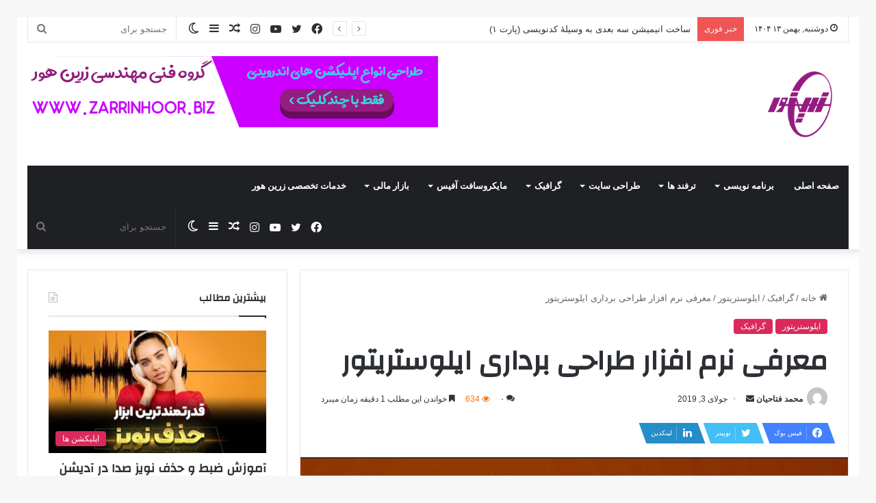

--- FILE ---
content_type: text/html; charset=UTF-8
request_url: https://www.zarrinhoor.com/%D9%85%D8%B9%D8%B1%D9%81%DB%8C-%D9%86%D8%B1%D9%85-%D8%A7%D9%81%D8%B2%D8%A7%D8%B1-%D8%B7%D8%B1%D8%A7%D8%AD%DB%8C-%D8%A8%D8%B1%D8%AF%D8%A7%D8%B1%DB%8C-%D8%A7%DB%8C%D9%84%D9%88%D8%B3%D8%AA%D8%B1%DB%8C/
body_size: 27263
content:
<!DOCTYPE html>
<html dir="rtl" lang="fa-IR" class="" data-skin="light">
<head>
	<meta charset="UTF-8" />
	<link rel="profile" href="https://gmpg.org/xfn/11" />
	<meta name='robots' content='index, follow, max-image-preview:large, max-snippet:-1, max-video-preview:-1' />

	<!-- This site is optimized with the Yoast SEO plugin v20.6 - https://yoast.com/wordpress/plugins/seo/ -->
	<title>معرفی نرم افزار طراحی برداری ایلوستریتور - گروه فنی مهندسی زرین هور</title>
	<meta name="description" content="معرفی نرم افزار طراحی برداری ایلوستریتور ،در این مقاله می خواهیم به معرفی نرم افزار Illustrator بپردازیم وبگوییم نرم افزار گرافیکی ایلوستریتور چیست." />
	<link rel="canonical" href="https://www.zarrinhoor.com/معرفی-نرم-افزار-طراحی-برداری-ایلوستری/" />
	<meta property="og:locale" content="fa_IR" />
	<meta property="og:type" content="article" />
	<meta property="og:title" content="معرفی نرم افزار طراحی برداری ایلوستریتور - گروه فنی مهندسی زرین هور" />
	<meta property="og:description" content="معرفی نرم افزار طراحی برداری ایلوستریتور ،در این مقاله می خواهیم به معرفی نرم افزار Illustrator بپردازیم وبگوییم نرم افزار گرافیکی ایلوستریتور چیست." />
	<meta property="og:url" content="https://www.zarrinhoor.com/معرفی-نرم-افزار-طراحی-برداری-ایلوستری/" />
	<meta property="og:site_name" content="گروه فنی مهندسی زرین هور" />
	<meta property="article:published_time" content="2019-07-03T18:35:29+00:00" />
	<meta property="article:modified_time" content="2021-12-26T20:57:17+00:00" />
	<meta property="og:image" content="https://www.zarrinhoor.com/wp-content/uploads/2019/07/Adobe-Illustrator.jpg" />
	<meta property="og:image:width" content="350" />
	<meta property="og:image:height" content="486" />
	<meta property="og:image:type" content="image/jpeg" />
	<meta name="author" content="محمد فتاحیان" />
	<meta name="twitter:card" content="summary_large_image" />
	<meta name="twitter:label1" content="نوشته‌شده بدست" />
	<meta name="twitter:data1" content="محمد فتاحیان" />
	<script type="application/ld+json" class="yoast-schema-graph">{"@context":"https://schema.org","@graph":[{"@type":"Article","@id":"https://www.zarrinhoor.com/%d9%85%d8%b9%d8%b1%d9%81%db%8c-%d9%86%d8%b1%d9%85-%d8%a7%d9%81%d8%b2%d8%a7%d8%b1-%d8%b7%d8%b1%d8%a7%d8%ad%db%8c-%d8%a8%d8%b1%d8%af%d8%a7%d8%b1%db%8c-%d8%a7%db%8c%d9%84%d9%88%d8%b3%d8%aa%d8%b1%db%8c/#article","isPartOf":{"@id":"https://www.zarrinhoor.com/%d9%85%d8%b9%d8%b1%d9%81%db%8c-%d9%86%d8%b1%d9%85-%d8%a7%d9%81%d8%b2%d8%a7%d8%b1-%d8%b7%d8%b1%d8%a7%d8%ad%db%8c-%d8%a8%d8%b1%d8%af%d8%a7%d8%b1%db%8c-%d8%a7%db%8c%d9%84%d9%88%d8%b3%d8%aa%d8%b1%db%8c/"},"author":{"name":"محمد فتاحیان","@id":"https://www.zarrinhoor.com/#/schema/person/50ea0f19775810c69c6770028266d122"},"headline":"معرفی نرم افزار طراحی برداری ایلوستریتور","datePublished":"2019-07-03T18:35:29+00:00","dateModified":"2021-12-26T20:57:17+00:00","mainEntityOfPage":{"@id":"https://www.zarrinhoor.com/%d9%85%d8%b9%d8%b1%d9%81%db%8c-%d9%86%d8%b1%d9%85-%d8%a7%d9%81%d8%b2%d8%a7%d8%b1-%d8%b7%d8%b1%d8%a7%d8%ad%db%8c-%d8%a8%d8%b1%d8%af%d8%a7%d8%b1%db%8c-%d8%a7%db%8c%d9%84%d9%88%d8%b3%d8%aa%d8%b1%db%8c/"},"wordCount":4,"commentCount":0,"publisher":{"@id":"https://www.zarrinhoor.com/#organization"},"image":{"@id":"https://www.zarrinhoor.com/%d9%85%d8%b9%d8%b1%d9%81%db%8c-%d9%86%d8%b1%d9%85-%d8%a7%d9%81%d8%b2%d8%a7%d8%b1-%d8%b7%d8%b1%d8%a7%d8%ad%db%8c-%d8%a8%d8%b1%d8%af%d8%a7%d8%b1%db%8c-%d8%a7%db%8c%d9%84%d9%88%d8%b3%d8%aa%d8%b1%db%8c/#primaryimage"},"thumbnailUrl":"https://www.zarrinhoor.com/wp-content/uploads/2019/07/Adobe-Illustrator.jpg","keywords":["Illustrator","ایلوستریتور","طراحی برداری","طراحی پیکسلی","نرم افزار طراحی برداری"],"articleSection":["ایلوستریتور","گرافیک"],"inLanguage":"fa-IR","potentialAction":[{"@type":"CommentAction","name":"Comment","target":["https://www.zarrinhoor.com/%d9%85%d8%b9%d8%b1%d9%81%db%8c-%d9%86%d8%b1%d9%85-%d8%a7%d9%81%d8%b2%d8%a7%d8%b1-%d8%b7%d8%b1%d8%a7%d8%ad%db%8c-%d8%a8%d8%b1%d8%af%d8%a7%d8%b1%db%8c-%d8%a7%db%8c%d9%84%d9%88%d8%b3%d8%aa%d8%b1%db%8c/#respond"]}]},{"@type":"WebPage","@id":"https://www.zarrinhoor.com/%d9%85%d8%b9%d8%b1%d9%81%db%8c-%d9%86%d8%b1%d9%85-%d8%a7%d9%81%d8%b2%d8%a7%d8%b1-%d8%b7%d8%b1%d8%a7%d8%ad%db%8c-%d8%a8%d8%b1%d8%af%d8%a7%d8%b1%db%8c-%d8%a7%db%8c%d9%84%d9%88%d8%b3%d8%aa%d8%b1%db%8c/","url":"https://www.zarrinhoor.com/%d9%85%d8%b9%d8%b1%d9%81%db%8c-%d9%86%d8%b1%d9%85-%d8%a7%d9%81%d8%b2%d8%a7%d8%b1-%d8%b7%d8%b1%d8%a7%d8%ad%db%8c-%d8%a8%d8%b1%d8%af%d8%a7%d8%b1%db%8c-%d8%a7%db%8c%d9%84%d9%88%d8%b3%d8%aa%d8%b1%db%8c/","name":"معرفی نرم افزار طراحی برداری ایلوستریتور - گروه فنی مهندسی زرین هور","isPartOf":{"@id":"https://www.zarrinhoor.com/#website"},"primaryImageOfPage":{"@id":"https://www.zarrinhoor.com/%d9%85%d8%b9%d8%b1%d9%81%db%8c-%d9%86%d8%b1%d9%85-%d8%a7%d9%81%d8%b2%d8%a7%d8%b1-%d8%b7%d8%b1%d8%a7%d8%ad%db%8c-%d8%a8%d8%b1%d8%af%d8%a7%d8%b1%db%8c-%d8%a7%db%8c%d9%84%d9%88%d8%b3%d8%aa%d8%b1%db%8c/#primaryimage"},"image":{"@id":"https://www.zarrinhoor.com/%d9%85%d8%b9%d8%b1%d9%81%db%8c-%d9%86%d8%b1%d9%85-%d8%a7%d9%81%d8%b2%d8%a7%d8%b1-%d8%b7%d8%b1%d8%a7%d8%ad%db%8c-%d8%a8%d8%b1%d8%af%d8%a7%d8%b1%db%8c-%d8%a7%db%8c%d9%84%d9%88%d8%b3%d8%aa%d8%b1%db%8c/#primaryimage"},"thumbnailUrl":"https://www.zarrinhoor.com/wp-content/uploads/2019/07/Adobe-Illustrator.jpg","datePublished":"2019-07-03T18:35:29+00:00","dateModified":"2021-12-26T20:57:17+00:00","description":"معرفی نرم افزار طراحی برداری ایلوستریتور ،در این مقاله می خواهیم به معرفی نرم افزار Illustrator بپردازیم وبگوییم نرم افزار گرافیکی ایلوستریتور چیست.","breadcrumb":{"@id":"https://www.zarrinhoor.com/%d9%85%d8%b9%d8%b1%d9%81%db%8c-%d9%86%d8%b1%d9%85-%d8%a7%d9%81%d8%b2%d8%a7%d8%b1-%d8%b7%d8%b1%d8%a7%d8%ad%db%8c-%d8%a8%d8%b1%d8%af%d8%a7%d8%b1%db%8c-%d8%a7%db%8c%d9%84%d9%88%d8%b3%d8%aa%d8%b1%db%8c/#breadcrumb"},"inLanguage":"fa-IR","potentialAction":[{"@type":"ReadAction","target":["https://www.zarrinhoor.com/%d9%85%d8%b9%d8%b1%d9%81%db%8c-%d9%86%d8%b1%d9%85-%d8%a7%d9%81%d8%b2%d8%a7%d8%b1-%d8%b7%d8%b1%d8%a7%d8%ad%db%8c-%d8%a8%d8%b1%d8%af%d8%a7%d8%b1%db%8c-%d8%a7%db%8c%d9%84%d9%88%d8%b3%d8%aa%d8%b1%db%8c/"]}]},{"@type":"ImageObject","inLanguage":"fa-IR","@id":"https://www.zarrinhoor.com/%d9%85%d8%b9%d8%b1%d9%81%db%8c-%d9%86%d8%b1%d9%85-%d8%a7%d9%81%d8%b2%d8%a7%d8%b1-%d8%b7%d8%b1%d8%a7%d8%ad%db%8c-%d8%a8%d8%b1%d8%af%d8%a7%d8%b1%db%8c-%d8%a7%db%8c%d9%84%d9%88%d8%b3%d8%aa%d8%b1%db%8c/#primaryimage","url":"https://www.zarrinhoor.com/wp-content/uploads/2019/07/Adobe-Illustrator.jpg","contentUrl":"https://www.zarrinhoor.com/wp-content/uploads/2019/07/Adobe-Illustrator.jpg","width":350,"height":486,"caption":"معرفی نرم افزار طراحی برداری ایلوستریتور"},{"@type":"BreadcrumbList","@id":"https://www.zarrinhoor.com/%d9%85%d8%b9%d8%b1%d9%81%db%8c-%d9%86%d8%b1%d9%85-%d8%a7%d9%81%d8%b2%d8%a7%d8%b1-%d8%b7%d8%b1%d8%a7%d8%ad%db%8c-%d8%a8%d8%b1%d8%af%d8%a7%d8%b1%db%8c-%d8%a7%db%8c%d9%84%d9%88%d8%b3%d8%aa%d8%b1%db%8c/#breadcrumb","itemListElement":[{"@type":"ListItem","position":1,"name":"خانه","item":"https://www.zarrinhoor.com/"},{"@type":"ListItem","position":2,"name":"معرفی نرم افزار طراحی برداری ایلوستریتور"}]},{"@type":"WebSite","@id":"https://www.zarrinhoor.com/#website","url":"https://www.zarrinhoor.com/","name":"گروه فنی مهندسی زرین هور","description":"ارائه دهنده خدمات کامپیوتری و آموزشی","publisher":{"@id":"https://www.zarrinhoor.com/#organization"},"potentialAction":[{"@type":"SearchAction","target":{"@type":"EntryPoint","urlTemplate":"https://www.zarrinhoor.com/?s={search_term_string}"},"query-input":"required name=search_term_string"}],"inLanguage":"fa-IR"},{"@type":"Organization","@id":"https://www.zarrinhoor.com/#organization","name":"گروه فنی مهندسی زرین هور","url":"https://www.zarrinhoor.com/","logo":{"@type":"ImageObject","inLanguage":"fa-IR","@id":"https://www.zarrinhoor.com/#/schema/logo/image/","url":"https://www.zarrinhoor.com/wp-content/uploads/2023/04/1000.png","contentUrl":"https://www.zarrinhoor.com/wp-content/uploads/2023/04/1000.png","width":4167,"height":4167,"caption":"گروه فنی مهندسی زرین هور"},"image":{"@id":"https://www.zarrinhoor.com/#/schema/logo/image/"}},{"@type":"Person","@id":"https://www.zarrinhoor.com/#/schema/person/50ea0f19775810c69c6770028266d122","name":"محمد فتاحیان","image":{"@type":"ImageObject","inLanguage":"fa-IR","@id":"https://www.zarrinhoor.com/#/schema/person/image/","url":"https://secure.gravatar.com/avatar/55ce25a0669791bfe02c8f076ec6861182a67b7fa01bb363a5e4561c65222aab?s=96&d=mm&r=g","contentUrl":"https://secure.gravatar.com/avatar/55ce25a0669791bfe02c8f076ec6861182a67b7fa01bb363a5e4561c65222aab?s=96&d=mm&r=g","caption":"محمد فتاحیان"},"sameAs":["https://www.zarrinhoor.com"],"url":"https://www.zarrinhoor.com/author/mf-soran/"}]}</script>
	<!-- / Yoast SEO plugin. -->


<link rel="alternate" type="application/rss+xml" title="گروه فنی مهندسی زرین هور &raquo; خوراک" href="https://www.zarrinhoor.com/feed/" />
<link rel="alternate" type="application/rss+xml" title="گروه فنی مهندسی زرین هور &raquo; خوراک دیدگاه‌ها" href="https://www.zarrinhoor.com/comments/feed/" />
		<script type="text/javascript">try{if("undefined"!=typeof localStorage){var tieSkin=localStorage.getItem("tie-skin"),html=document.getElementsByTagName("html")[0].classList,htmlSkin="light";if(html.contains("dark-skin")&&(htmlSkin="dark"),null!=tieSkin&&tieSkin!=htmlSkin){html.add("tie-skin-inverted");var tieSkinInverted=!0}"dark"==tieSkin?html.add("dark-skin"):"light"==tieSkin&&html.remove("dark-skin")}}catch(t){console.log(t)}</script>
		<link rel="alternate" type="application/rss+xml" title="گروه فنی مهندسی زرین هور &raquo; معرفی نرم افزار طراحی برداری ایلوستریتور خوراک دیدگاه‌ها" href="https://www.zarrinhoor.com/%d9%85%d8%b9%d8%b1%d9%81%db%8c-%d9%86%d8%b1%d9%85-%d8%a7%d9%81%d8%b2%d8%a7%d8%b1-%d8%b7%d8%b1%d8%a7%d8%ad%db%8c-%d8%a8%d8%b1%d8%af%d8%a7%d8%b1%db%8c-%d8%a7%db%8c%d9%84%d9%88%d8%b3%d8%aa%d8%b1%db%8c/feed/" />

		<style type="text/css">
			:root{
			
					--main-nav-background: #1f2024;
					--main-nav-secondry-background: rgba(0,0,0,0.2);
					--main-nav-primary-color: #0088ff;
					--main-nav-contrast-primary-color: #FFFFFF;
					--main-nav-text-color: #FFFFFF;
					--main-nav-secondry-text-color: rgba(225,255,255,0.5);
					--main-nav-main-border-color: rgba(255,255,255,0.07);
					--main-nav-secondry-border-color: rgba(255,255,255,0.04);
				
			}
		</style>
	<link rel="alternate" title="oEmbed (JSON)" type="application/json+oembed" href="https://www.zarrinhoor.com/wp-json/oembed/1.0/embed?url=https%3A%2F%2Fwww.zarrinhoor.com%2F%25d9%2585%25d8%25b9%25d8%25b1%25d9%2581%25db%258c-%25d9%2586%25d8%25b1%25d9%2585-%25d8%25a7%25d9%2581%25d8%25b2%25d8%25a7%25d8%25b1-%25d8%25b7%25d8%25b1%25d8%25a7%25d8%25ad%25db%258c-%25d8%25a8%25d8%25b1%25d8%25af%25d8%25a7%25d8%25b1%25db%258c-%25d8%25a7%25db%258c%25d9%2584%25d9%2588%25d8%25b3%25d8%25aa%25d8%25b1%25db%258c%2F" />
<link rel="alternate" title="oEmbed (XML)" type="text/xml+oembed" href="https://www.zarrinhoor.com/wp-json/oembed/1.0/embed?url=https%3A%2F%2Fwww.zarrinhoor.com%2F%25d9%2585%25d8%25b9%25d8%25b1%25d9%2581%25db%258c-%25d9%2586%25d8%25b1%25d9%2585-%25d8%25a7%25d9%2581%25d8%25b2%25d8%25a7%25d8%25b1-%25d8%25b7%25d8%25b1%25d8%25a7%25d8%25ad%25db%258c-%25d8%25a8%25d8%25b1%25d8%25af%25d8%25a7%25d8%25b1%25db%258c-%25d8%25a7%25db%258c%25d9%2584%25d9%2588%25d8%25b3%25d8%25aa%25d8%25b1%25db%258c%2F&#038;format=xml" />
<meta name="viewport" content="width=device-width, initial-scale=1.0" /><style id='wp-img-auto-sizes-contain-inline-css' type='text/css'>
img:is([sizes=auto i],[sizes^="auto," i]){contain-intrinsic-size:3000px 1500px}
/*# sourceURL=wp-img-auto-sizes-contain-inline-css */
</style>
<style id='wp-emoji-styles-inline-css' type='text/css'>

	img.wp-smiley, img.emoji {
		display: inline !important;
		border: none !important;
		box-shadow: none !important;
		height: 1em !important;
		width: 1em !important;
		margin: 0 0.07em !important;
		vertical-align: -0.1em !important;
		background: none !important;
		padding: 0 !important;
	}
/*# sourceURL=wp-emoji-styles-inline-css */
</style>
<link rel='stylesheet' id='wp-block-library-rtl-css' href='https://www.zarrinhoor.com/wp-includes/css/dist/block-library/style-rtl.min.css?ver=6.9' type='text/css' media='all' />
<style id='wp-block-heading-inline-css' type='text/css'>
h1:where(.wp-block-heading).has-background,h2:where(.wp-block-heading).has-background,h3:where(.wp-block-heading).has-background,h4:where(.wp-block-heading).has-background,h5:where(.wp-block-heading).has-background,h6:where(.wp-block-heading).has-background{padding:1.25em 2.375em}h1.has-text-align-left[style*=writing-mode]:where([style*=vertical-lr]),h1.has-text-align-right[style*=writing-mode]:where([style*=vertical-rl]),h2.has-text-align-left[style*=writing-mode]:where([style*=vertical-lr]),h2.has-text-align-right[style*=writing-mode]:where([style*=vertical-rl]),h3.has-text-align-left[style*=writing-mode]:where([style*=vertical-lr]),h3.has-text-align-right[style*=writing-mode]:where([style*=vertical-rl]),h4.has-text-align-left[style*=writing-mode]:where([style*=vertical-lr]),h4.has-text-align-right[style*=writing-mode]:where([style*=vertical-rl]),h5.has-text-align-left[style*=writing-mode]:where([style*=vertical-lr]),h5.has-text-align-right[style*=writing-mode]:where([style*=vertical-rl]),h6.has-text-align-left[style*=writing-mode]:where([style*=vertical-lr]),h6.has-text-align-right[style*=writing-mode]:where([style*=vertical-rl]){rotate:180deg}
/*# sourceURL=https://www.zarrinhoor.com/wp-includes/blocks/heading/style.min.css */
</style>
<style id='wp-block-paragraph-inline-css' type='text/css'>
.is-small-text{font-size:.875em}.is-regular-text{font-size:1em}.is-large-text{font-size:2.25em}.is-larger-text{font-size:3em}.has-drop-cap:not(:focus):first-letter{float:right;font-size:8.4em;font-style:normal;font-weight:100;line-height:.68;margin:.05em 0 0 .1em;text-transform:uppercase}body.rtl .has-drop-cap:not(:focus):first-letter{float:none;margin-right:.1em}p.has-drop-cap.has-background{overflow:hidden}:root :where(p.has-background){padding:1.25em 2.375em}:where(p.has-text-color:not(.has-link-color)) a{color:inherit}p.has-text-align-left[style*="writing-mode:vertical-lr"],p.has-text-align-right[style*="writing-mode:vertical-rl"]{rotate:180deg}
/*# sourceURL=https://www.zarrinhoor.com/wp-includes/blocks/paragraph/style.min.css */
</style>
<style id='global-styles-inline-css' type='text/css'>
:root{--wp--preset--aspect-ratio--square: 1;--wp--preset--aspect-ratio--4-3: 4/3;--wp--preset--aspect-ratio--3-4: 3/4;--wp--preset--aspect-ratio--3-2: 3/2;--wp--preset--aspect-ratio--2-3: 2/3;--wp--preset--aspect-ratio--16-9: 16/9;--wp--preset--aspect-ratio--9-16: 9/16;--wp--preset--color--black: #000000;--wp--preset--color--cyan-bluish-gray: #abb8c3;--wp--preset--color--white: #ffffff;--wp--preset--color--pale-pink: #f78da7;--wp--preset--color--vivid-red: #cf2e2e;--wp--preset--color--luminous-vivid-orange: #ff6900;--wp--preset--color--luminous-vivid-amber: #fcb900;--wp--preset--color--light-green-cyan: #7bdcb5;--wp--preset--color--vivid-green-cyan: #00d084;--wp--preset--color--pale-cyan-blue: #8ed1fc;--wp--preset--color--vivid-cyan-blue: #0693e3;--wp--preset--color--vivid-purple: #9b51e0;--wp--preset--gradient--vivid-cyan-blue-to-vivid-purple: linear-gradient(135deg,rgb(6,147,227) 0%,rgb(155,81,224) 100%);--wp--preset--gradient--light-green-cyan-to-vivid-green-cyan: linear-gradient(135deg,rgb(122,220,180) 0%,rgb(0,208,130) 100%);--wp--preset--gradient--luminous-vivid-amber-to-luminous-vivid-orange: linear-gradient(135deg,rgb(252,185,0) 0%,rgb(255,105,0) 100%);--wp--preset--gradient--luminous-vivid-orange-to-vivid-red: linear-gradient(135deg,rgb(255,105,0) 0%,rgb(207,46,46) 100%);--wp--preset--gradient--very-light-gray-to-cyan-bluish-gray: linear-gradient(135deg,rgb(238,238,238) 0%,rgb(169,184,195) 100%);--wp--preset--gradient--cool-to-warm-spectrum: linear-gradient(135deg,rgb(74,234,220) 0%,rgb(151,120,209) 20%,rgb(207,42,186) 40%,rgb(238,44,130) 60%,rgb(251,105,98) 80%,rgb(254,248,76) 100%);--wp--preset--gradient--blush-light-purple: linear-gradient(135deg,rgb(255,206,236) 0%,rgb(152,150,240) 100%);--wp--preset--gradient--blush-bordeaux: linear-gradient(135deg,rgb(254,205,165) 0%,rgb(254,45,45) 50%,rgb(107,0,62) 100%);--wp--preset--gradient--luminous-dusk: linear-gradient(135deg,rgb(255,203,112) 0%,rgb(199,81,192) 50%,rgb(65,88,208) 100%);--wp--preset--gradient--pale-ocean: linear-gradient(135deg,rgb(255,245,203) 0%,rgb(182,227,212) 50%,rgb(51,167,181) 100%);--wp--preset--gradient--electric-grass: linear-gradient(135deg,rgb(202,248,128) 0%,rgb(113,206,126) 100%);--wp--preset--gradient--midnight: linear-gradient(135deg,rgb(2,3,129) 0%,rgb(40,116,252) 100%);--wp--preset--font-size--small: 13px;--wp--preset--font-size--medium: 20px;--wp--preset--font-size--large: 36px;--wp--preset--font-size--x-large: 42px;--wp--preset--spacing--20: 0.44rem;--wp--preset--spacing--30: 0.67rem;--wp--preset--spacing--40: 1rem;--wp--preset--spacing--50: 1.5rem;--wp--preset--spacing--60: 2.25rem;--wp--preset--spacing--70: 3.38rem;--wp--preset--spacing--80: 5.06rem;--wp--preset--shadow--natural: 6px 6px 9px rgba(0, 0, 0, 0.2);--wp--preset--shadow--deep: 12px 12px 50px rgba(0, 0, 0, 0.4);--wp--preset--shadow--sharp: 6px 6px 0px rgba(0, 0, 0, 0.2);--wp--preset--shadow--outlined: 6px 6px 0px -3px rgb(255, 255, 255), 6px 6px rgb(0, 0, 0);--wp--preset--shadow--crisp: 6px 6px 0px rgb(0, 0, 0);}:where(.is-layout-flex){gap: 0.5em;}:where(.is-layout-grid){gap: 0.5em;}body .is-layout-flex{display: flex;}.is-layout-flex{flex-wrap: wrap;align-items: center;}.is-layout-flex > :is(*, div){margin: 0;}body .is-layout-grid{display: grid;}.is-layout-grid > :is(*, div){margin: 0;}:where(.wp-block-columns.is-layout-flex){gap: 2em;}:where(.wp-block-columns.is-layout-grid){gap: 2em;}:where(.wp-block-post-template.is-layout-flex){gap: 1.25em;}:where(.wp-block-post-template.is-layout-grid){gap: 1.25em;}.has-black-color{color: var(--wp--preset--color--black) !important;}.has-cyan-bluish-gray-color{color: var(--wp--preset--color--cyan-bluish-gray) !important;}.has-white-color{color: var(--wp--preset--color--white) !important;}.has-pale-pink-color{color: var(--wp--preset--color--pale-pink) !important;}.has-vivid-red-color{color: var(--wp--preset--color--vivid-red) !important;}.has-luminous-vivid-orange-color{color: var(--wp--preset--color--luminous-vivid-orange) !important;}.has-luminous-vivid-amber-color{color: var(--wp--preset--color--luminous-vivid-amber) !important;}.has-light-green-cyan-color{color: var(--wp--preset--color--light-green-cyan) !important;}.has-vivid-green-cyan-color{color: var(--wp--preset--color--vivid-green-cyan) !important;}.has-pale-cyan-blue-color{color: var(--wp--preset--color--pale-cyan-blue) !important;}.has-vivid-cyan-blue-color{color: var(--wp--preset--color--vivid-cyan-blue) !important;}.has-vivid-purple-color{color: var(--wp--preset--color--vivid-purple) !important;}.has-black-background-color{background-color: var(--wp--preset--color--black) !important;}.has-cyan-bluish-gray-background-color{background-color: var(--wp--preset--color--cyan-bluish-gray) !important;}.has-white-background-color{background-color: var(--wp--preset--color--white) !important;}.has-pale-pink-background-color{background-color: var(--wp--preset--color--pale-pink) !important;}.has-vivid-red-background-color{background-color: var(--wp--preset--color--vivid-red) !important;}.has-luminous-vivid-orange-background-color{background-color: var(--wp--preset--color--luminous-vivid-orange) !important;}.has-luminous-vivid-amber-background-color{background-color: var(--wp--preset--color--luminous-vivid-amber) !important;}.has-light-green-cyan-background-color{background-color: var(--wp--preset--color--light-green-cyan) !important;}.has-vivid-green-cyan-background-color{background-color: var(--wp--preset--color--vivid-green-cyan) !important;}.has-pale-cyan-blue-background-color{background-color: var(--wp--preset--color--pale-cyan-blue) !important;}.has-vivid-cyan-blue-background-color{background-color: var(--wp--preset--color--vivid-cyan-blue) !important;}.has-vivid-purple-background-color{background-color: var(--wp--preset--color--vivid-purple) !important;}.has-black-border-color{border-color: var(--wp--preset--color--black) !important;}.has-cyan-bluish-gray-border-color{border-color: var(--wp--preset--color--cyan-bluish-gray) !important;}.has-white-border-color{border-color: var(--wp--preset--color--white) !important;}.has-pale-pink-border-color{border-color: var(--wp--preset--color--pale-pink) !important;}.has-vivid-red-border-color{border-color: var(--wp--preset--color--vivid-red) !important;}.has-luminous-vivid-orange-border-color{border-color: var(--wp--preset--color--luminous-vivid-orange) !important;}.has-luminous-vivid-amber-border-color{border-color: var(--wp--preset--color--luminous-vivid-amber) !important;}.has-light-green-cyan-border-color{border-color: var(--wp--preset--color--light-green-cyan) !important;}.has-vivid-green-cyan-border-color{border-color: var(--wp--preset--color--vivid-green-cyan) !important;}.has-pale-cyan-blue-border-color{border-color: var(--wp--preset--color--pale-cyan-blue) !important;}.has-vivid-cyan-blue-border-color{border-color: var(--wp--preset--color--vivid-cyan-blue) !important;}.has-vivid-purple-border-color{border-color: var(--wp--preset--color--vivid-purple) !important;}.has-vivid-cyan-blue-to-vivid-purple-gradient-background{background: var(--wp--preset--gradient--vivid-cyan-blue-to-vivid-purple) !important;}.has-light-green-cyan-to-vivid-green-cyan-gradient-background{background: var(--wp--preset--gradient--light-green-cyan-to-vivid-green-cyan) !important;}.has-luminous-vivid-amber-to-luminous-vivid-orange-gradient-background{background: var(--wp--preset--gradient--luminous-vivid-amber-to-luminous-vivid-orange) !important;}.has-luminous-vivid-orange-to-vivid-red-gradient-background{background: var(--wp--preset--gradient--luminous-vivid-orange-to-vivid-red) !important;}.has-very-light-gray-to-cyan-bluish-gray-gradient-background{background: var(--wp--preset--gradient--very-light-gray-to-cyan-bluish-gray) !important;}.has-cool-to-warm-spectrum-gradient-background{background: var(--wp--preset--gradient--cool-to-warm-spectrum) !important;}.has-blush-light-purple-gradient-background{background: var(--wp--preset--gradient--blush-light-purple) !important;}.has-blush-bordeaux-gradient-background{background: var(--wp--preset--gradient--blush-bordeaux) !important;}.has-luminous-dusk-gradient-background{background: var(--wp--preset--gradient--luminous-dusk) !important;}.has-pale-ocean-gradient-background{background: var(--wp--preset--gradient--pale-ocean) !important;}.has-electric-grass-gradient-background{background: var(--wp--preset--gradient--electric-grass) !important;}.has-midnight-gradient-background{background: var(--wp--preset--gradient--midnight) !important;}.has-small-font-size{font-size: var(--wp--preset--font-size--small) !important;}.has-medium-font-size{font-size: var(--wp--preset--font-size--medium) !important;}.has-large-font-size{font-size: var(--wp--preset--font-size--large) !important;}.has-x-large-font-size{font-size: var(--wp--preset--font-size--x-large) !important;}
/*# sourceURL=global-styles-inline-css */
</style>

<style id='classic-theme-styles-inline-css' type='text/css'>
/*! This file is auto-generated */
.wp-block-button__link{color:#fff;background-color:#32373c;border-radius:9999px;box-shadow:none;text-decoration:none;padding:calc(.667em + 2px) calc(1.333em + 2px);font-size:1.125em}.wp-block-file__button{background:#32373c;color:#fff;text-decoration:none}
/*# sourceURL=/wp-includes/css/classic-themes.min.css */
</style>
<link rel='stylesheet' id='mpp_gutenberg-css' href='https://www.zarrinhoor.com/wp-content/plugins/metronet-profile-picture/dist/blocks.style.build.css?ver=2.3.11' type='text/css' media='all' />
<link rel='stylesheet' id='taqyeem-buttons-style-css' href='https://www.zarrinhoor.com/wp-content/plugins/taqyeem-buttons/assets/style.css?ver=6.9' type='text/css' media='all' />
<link rel='stylesheet' id='tie-css-base-css' href='https://www.zarrinhoor.com/wp-content/themes/jannah/assets/css/base.min.css?ver=6.3.1' type='text/css' media='all' />
<link rel='stylesheet' id='tie-css-styles-css' href='https://www.zarrinhoor.com/wp-content/themes/jannah/assets/css/style.min.css?ver=6.3.1' type='text/css' media='all' />
<link rel='stylesheet' id='tie-css-widgets-css' href='https://www.zarrinhoor.com/wp-content/themes/jannah/assets/css/widgets.min.css?ver=6.3.1' type='text/css' media='all' />
<link rel='stylesheet' id='tie-css-helpers-css' href='https://www.zarrinhoor.com/wp-content/themes/jannah/assets/css/helpers.min.css?ver=6.3.1' type='text/css' media='all' />
<link rel='stylesheet' id='tie-fontawesome5-css' href='https://www.zarrinhoor.com/wp-content/themes/jannah/assets/css/fontawesome.css?ver=6.3.1' type='text/css' media='all' />
<link rel='stylesheet' id='tie-css-ilightbox-css' href='https://www.zarrinhoor.com/wp-content/themes/jannah/assets/ilightbox/dark-skin/skin.css?ver=6.3.1' type='text/css' media='all' />
<link rel='stylesheet' id='tie-css-shortcodes-css' href='https://www.zarrinhoor.com/wp-content/themes/jannah/assets/css/plugins/shortcodes.min.css?ver=6.3.1' type='text/css' media='all' />
<link rel='stylesheet' id='tie-css-single-css' href='https://www.zarrinhoor.com/wp-content/themes/jannah/assets/css/single.min.css?ver=6.3.1' type='text/css' media='all' />
<link rel='stylesheet' id='tie-css-print-css' href='https://www.zarrinhoor.com/wp-content/themes/jannah/assets/css/print.css?ver=6.3.1' type='text/css' media='print' />
<link rel='stylesheet' id='taqyeem-styles-css' href='https://www.zarrinhoor.com/wp-content/themes/jannah/assets/css/plugins/taqyeem.min.css?ver=6.3.1' type='text/css' media='all' />
<style id='taqyeem-styles-inline-css' type='text/css'>
.wf-active .logo-text,.wf-active h1,.wf-active h2,.wf-active h3,.wf-active h4,.wf-active h5,.wf-active h6,.wf-active .the-subtitle{font-family: 'Changa';}.wf-active #main-nav .main-menu > ul > li > a{font-family: 'Questrial';}#main-nav .main-menu > ul > li > a{text-transform: uppercase;}#tie-wrapper .mag-box.big-post-left-box li:not(:first-child) .post-title,#tie-wrapper .mag-box.big-post-top-box li:not(:first-child) .post-title,#tie-wrapper .mag-box.half-box li:not(:first-child) .post-title,#tie-wrapper .mag-box.big-thumb-left-box li:not(:first-child) .post-title,#tie-wrapper .mag-box.scrolling-box .slide .post-title,#tie-wrapper .mag-box.miscellaneous-box li:not(:first-child) .post-title{font-weight: 500;}:root:root{--brand-color: #db295b;--dark-brand-color: #a90029;--bright-color: #FFFFFF;--base-color: #2c2f34;}#reading-position-indicator{box-shadow: 0 0 10px rgba( 219,41,91,0.7);}:root:root{--brand-color: #db295b;--dark-brand-color: #a90029;--bright-color: #FFFFFF;--base-color: #2c2f34;}#reading-position-indicator{box-shadow: 0 0 10px rgba( 219,41,91,0.7);}.tie-cat-8938,.tie-cat-item-8938 > span{background-color:#e67e22 !important;color:#FFFFFF !important;}.tie-cat-8938:after{border-top-color:#e67e22 !important;}.tie-cat-8938:hover{background-color:#c86004 !important;}.tie-cat-8938:hover:after{border-top-color:#c86004 !important;}.tie-cat-8944,.tie-cat-item-8944 > span{background-color:#2ecc71 !important;color:#FFFFFF !important;}.tie-cat-8944:after{border-top-color:#2ecc71 !important;}.tie-cat-8944:hover{background-color:#10ae53 !important;}.tie-cat-8944:hover:after{border-top-color:#10ae53 !important;}.tie-cat-8948,.tie-cat-item-8948 > span{background-color:#9b59b6 !important;color:#FFFFFF !important;}.tie-cat-8948:after{border-top-color:#9b59b6 !important;}.tie-cat-8948:hover{background-color:#7d3b98 !important;}.tie-cat-8948:hover:after{border-top-color:#7d3b98 !important;}.tie-cat-8950,.tie-cat-item-8950 > span{background-color:#34495e !important;color:#FFFFFF !important;}.tie-cat-8950:after{border-top-color:#34495e !important;}.tie-cat-8950:hover{background-color:#162b40 !important;}.tie-cat-8950:hover:after{border-top-color:#162b40 !important;}.tie-cat-8951,.tie-cat-item-8951 > span{background-color:#795548 !important;color:#FFFFFF !important;}.tie-cat-8951:after{border-top-color:#795548 !important;}.tie-cat-8951:hover{background-color:#5b372a !important;}.tie-cat-8951:hover:after{border-top-color:#5b372a !important;}.tie-cat-8952,.tie-cat-item-8952 > span{background-color:#4CAF50 !important;color:#FFFFFF !important;}.tie-cat-8952:after{border-top-color:#4CAF50 !important;}.tie-cat-8952:hover{background-color:#2e9132 !important;}.tie-cat-8952:hover:after{border-top-color:#2e9132 !important;}@media (min-width: 1200px){.container{width: auto;}}@media (min-width: 992px){.container,.boxed-layout #tie-wrapper,.boxed-layout .fixed-nav,.wide-next-prev-slider-wrapper .slider-main-container{max-width: 100%;}.boxed-layout .container{max-width: 100%;}}.meta-views.meta-item .tie-icon-fire:before{content: "\f06e" !important;}
/*# sourceURL=taqyeem-styles-inline-css */
</style>
<script type="text/javascript" src="https://www.zarrinhoor.com/wp-includes/js/jquery/jquery.min.js?ver=3.7.1" id="jquery-core-js"></script>
<script type="text/javascript" src="https://www.zarrinhoor.com/wp-includes/js/jquery/jquery-migrate.min.js?ver=3.4.1" id="jquery-migrate-js"></script>
<link rel="https://api.w.org/" href="https://www.zarrinhoor.com/wp-json/" /><link rel="alternate" title="JSON" type="application/json" href="https://www.zarrinhoor.com/wp-json/wp/v2/posts/8707" /><link rel="EditURI" type="application/rsd+xml" title="RSD" href="https://www.zarrinhoor.com/xmlrpc.php?rsd" />
<link rel="stylesheet" href="https://www.zarrinhoor.com/wp-content/themes/jannah/rtl.css" type="text/css" media="screen" /><meta name="generator" content="WordPress 6.9" />
<link rel='shortlink' href='https://www.zarrinhoor.com/?p=8707' />
<style type='text/css'> .ae_data .elementor-editor-element-setting {
                        display:none !important;
                }
                </style><script type='text/javascript'>
/* <![CDATA[ */
var taqyeem = {"ajaxurl":"https://www.zarrinhoor.com/wp-admin/admin-ajax.php" , "your_rating":"رای شما:"};
/* ]]> */
</script>

		<script>
			document.documentElement.className = document.documentElement.className.replace('no-js', 'js');
		</script>
				<style>
			.no-js img.lazyload {
				display: none;
			}

			figure.wp-block-image img.lazyloading {
				min-width: 150px;
			}

						.lazyload, .lazyloading {
				opacity: 0;
			}

			.lazyloaded {
				opacity: 1;
				transition: opacity 400ms;
				transition-delay: 0ms;
			}

					</style>
		<!-- Analytics by WP Statistics v14.0.2 - http://wp-statistics.com/ -->
<script>
            var WP_Statistics_http = new XMLHttpRequest();
        WP_Statistics_http.open("GET", "https://www.zarrinhoor.com/wp-json/wp-statistics/v2/hit?wp_statistics_hit_rest=yes&track_all=1&current_page_type=post&current_page_id=8707&search_query&page_uri=[base64]" + "&referred=" + encodeURIComponent(document.referrer) + "&_=" + Date.now(), true);
        WP_Statistics_http.setRequestHeader("Content-Type", "application/json;charset=UTF-8");
        WP_Statistics_http.send(null);
        </script><meta http-equiv="X-UA-Compatible" content="IE=edge">
<link rel="icon" href="https://www.zarrinhoor.com/wp-content/uploads/2025/01/cropped-1000-32x32.png" sizes="32x32" />
<link rel="icon" href="https://www.zarrinhoor.com/wp-content/uploads/2025/01/cropped-1000-192x192.png" sizes="192x192" />
<link rel="apple-touch-icon" href="https://www.zarrinhoor.com/wp-content/uploads/2025/01/cropped-1000-180x180.png" />
<meta name="msapplication-TileImage" content="https://www.zarrinhoor.com/wp-content/uploads/2025/01/cropped-1000-270x270.png" />
		<style type="text/css" id="wp-custom-css">
			#logo img 
{
	  vertical-align: middle;
    margin-right: 20px;
}		</style>
		</head>

<body id="tie-body" class="rtl wp-singular post-template-default single single-post postid-8707 single-format-standard wp-theme-jannah border-layout is-percent-width wrapper-has-shadow block-head-1 magazine1 is-desktop is-header-layout-3 has-header-ad sidebar-left has-sidebar post-layout-1 narrow-title-narrow-media hide_sidebars elementor-default elementor-kit-13483">



<div class="background-overlay">

	<div id="tie-container" class="site tie-container">

		
		<div id="tie-wrapper">

			
<header id="theme-header" class="theme-header header-layout-3 main-nav-dark main-nav-default-dark main-nav-below main-nav-boxed has-stream-item top-nav-active top-nav-light top-nav-default-light top-nav-boxed top-nav-above has-shadow has-normal-width-logo mobile-header-default mobile-components-row">
	
<nav id="top-nav" data-skin="search-in-top-nav" class="has-date-breaking-components top-nav header-nav has-breaking-news live-search-parent" aria-label="ناوبری ثانویه">
	<div class="container">
		<div class="topbar-wrapper">

			
					<div class="topbar-today-date tie-icon">
						دوشنبه, بهمن ۱۳ ۱۴۰۴					</div>
					
			<div class="tie-alignleft">
				
<div class="breaking controls-is-active">

	<span class="breaking-title">
		<span class="tie-icon-bolt breaking-icon" aria-hidden="true"></span>
		<span class="breaking-title-text">خبر فوری</span>
	</span>

	<ul id="breaking-news-in-header" class="breaking-news" data-type="reveal" data-arrows="true">

		
							<li class="news-item">
								<a href="https://www.zarrinhoor.com/%d8%b3%d8%a7%d8%ae%d8%aa-%d8%a7%d9%86%db%8c%d9%85%db%8c%d8%b4%d9%86-%d8%b3%d9%87-%d8%a8%d8%b9%d8%af%db%8c-%d8%a8%d9%87-%d9%88%d8%b3%db%8c%d9%84%db%80-%da%a9%d8%af%d9%86%d9%88%db%8c%d8%b3%db%8c-%d9%be/">ساخت انیمیشن سه بعدی به وسیلۀ کدنویسی (پارت ۱)</a>
							</li>

							
							<li class="news-item">
								<a href="https://www.zarrinhoor.com/%d8%a2%d9%85%d9%88%d8%b2%d8%b4-%d8%b6%d8%a8%d8%b7-%d9%88-%d8%ad%d8%b0%d9%81-%d9%86%d9%88%db%8c%d8%b2-%d8%b5%d8%af%d8%a7-%d8%af%d8%b1-%d8%a2%d8%af%db%8c%d8%b4%d9%86/">آموزش ضبط و حذف نویز صدا در آدیشن</a>
							</li>

							
							<li class="news-item">
								<a href="https://www.zarrinhoor.com/%da%a9%d8%af%d9%86%d9%88%db%8c%d8%b3%db%8c-%d8%a7%d9%86%db%8c%d9%85%db%8c%d8%b4%d9%86-%d8%b3%d9%87%d8%a8%d8%b9%d8%af%db%8c/">کدنویسی انیمیشن سه‌بعدی</a>
							</li>

							
							<li class="news-item">
								<a href="https://www.zarrinhoor.com/%d8%a2%d9%85%d9%88%d8%b2%d8%b4-%d8%ad%d8%b1%d9%81%d9%87%d8%a7%db%8c-%d9%88-%d8%b9%d9%85%d9%84%db%8c-%d8%a8%d8%b1%d8%a7%db%8c-%d8%b3%d8%a7%d8%ae%d8%aa-%d9%be%d9%88%d8%b3%d8%aa%d8%b1/">آموزش حرفه‌ای و عملی برای ساخت پوستر</a>
							</li>

							
							<li class="news-item">
								<a href="https://www.zarrinhoor.com/%d9%87%d9%88%d8%b4-%d9%85%d8%b5%d9%86%d9%88%d8%b9%db%8c-%d8%af%d8%b1-%d9%88%db%8c%d9%86%d8%af%d9%88%d8%b2-11/">هوش مصنوعی در ویندوز ۱۱</a>
							</li>

							
							<li class="news-item">
								<a href="https://www.zarrinhoor.com/%d8%a8%d8%a7%da%af-%d9%87%d8%a7-%d9%88-%d9%86%d9%82%d8%b5-%d9%87%d8%a7%db%8c-%d9%86%d8%b1%d9%85-%d8%a7%d9%81%d8%b2%d8%a7%d8%b1%db%8c/">باگ ها و نقص های نرم افزاری</a>
							</li>

							
							<li class="news-item">
								<a href="https://www.zarrinhoor.com/%d9%85%d9%86%d9%88%db%8c-%d8%b1%db%8c%d8%b3%d9%be%d8%a7%d9%86%d8%b3%db%8c%d9%88-%d8%a8%d8%a7-bootstrap/">آموزش طراحی منوی ریسپانسیو با Bootstrap</a>
							</li>

							
							<li class="news-item">
								<a href="https://www.zarrinhoor.com/%d8%aa%d8%ba%db%8c%db%8c%d8%b1-%d8%aa%d9%85-%d9%88-%d8%a2%db%8c%da%a9%d9%88%d9%86-%d8%af%d8%b1-vsc/">تغییر تم و آیکون در vsc</a>
							</li>

							
							<li class="news-item">
								<a href="https://www.zarrinhoor.com/%d8%a2%d9%85%d9%88%d8%b2%d8%b4-%d8%aa%d8%a7%db%8c%d9%be-%d8%b3%d8%b1%db%8c%d8%b9-%d9%88-%d8%a2%d8%b3%d8%a7%d9%86/">آموزش تایپ سریع و آسان</a>
							</li>

							
							<li class="news-item">
								<a href="https://www.zarrinhoor.com/%d8%a2%d9%85%d9%88%d8%b2%d8%b4-%d9%85%d8%b9%da%a9%d9%88%d8%b3-%da%a9%d8%b1%d8%af%d9%86-%d9%88%db%8c%d8%af%db%8c%d9%88-%d8%af%d8%b1-%d9%85%d9%88%d8%a8%d8%a7%db%8c%d9%84/">آموزش معکوس کردن ویدیو در موبایل</a>
							</li>

							
	</ul>
</div><!-- #breaking /-->
			</div><!-- .tie-alignleft /-->

			<div class="tie-alignright">
				<ul class="components">			<li class="search-bar menu-item custom-menu-link" aria-label="جستجو">
				<form method="get" id="search" action="https://www.zarrinhoor.com/">
					<input id="search-input" class="is-ajax-search"  inputmode="search" type="text" name="s" title="جستجو برای" placeholder="جستجو برای" />
					<button id="search-submit" type="submit">
						<span class="tie-icon-search tie-search-icon" aria-hidden="true"></span>
						<span class="screen-reader-text">جستجو برای</span>
					</button>
				</form>
			</li>
				<li class="skin-icon menu-item custom-menu-link">
		<a href="#" class="change-skin" title="تغییر پوسته">
			<span class="tie-icon-moon change-skin-icon" aria-hidden="true"></span>
			<span class="screen-reader-text">تغییر پوسته</span>
		</a>
	</li>
		<li class="side-aside-nav-icon menu-item custom-menu-link">
		<a href="#">
			<span class="tie-icon-navicon" aria-hidden="true"></span>
			<span class="screen-reader-text">سایدبار</span>
		</a>
	</li>
		<li class="random-post-icon menu-item custom-menu-link">
		<a href="/%D9%85%D8%B9%D8%B1%D9%81%DB%8C-%D9%86%D8%B1%D9%85-%D8%A7%D9%81%D8%B2%D8%A7%D8%B1-%D8%B7%D8%B1%D8%A7%D8%AD%DB%8C-%D8%A8%D8%B1%D8%AF%D8%A7%D8%B1%DB%8C-%D8%A7%DB%8C%D9%84%D9%88%D8%B3%D8%AA%D8%B1%DB%8C/?random-post=1" class="random-post" title="نوشته تصادفی" rel="nofollow">
			<span class="tie-icon-random" aria-hidden="true"></span>
			<span class="screen-reader-text">نوشته تصادفی</span>
		</a>
	</li>
	 <li class="social-icons-item"><a class="social-link instagram-social-icon" rel="external noopener nofollow" target="_blank" href="#"><span class="tie-social-icon tie-icon-instagram"></span><span class="screen-reader-text">اینستاگرام</span></a></li><li class="social-icons-item"><a class="social-link youtube-social-icon" rel="external noopener nofollow" target="_blank" href="#"><span class="tie-social-icon tie-icon-youtube"></span><span class="screen-reader-text">یوتیوب</span></a></li><li class="social-icons-item"><a class="social-link twitter-social-icon" rel="external noopener nofollow" target="_blank" href="#"><span class="tie-social-icon tie-icon-twitter"></span><span class="screen-reader-text">توییتر</span></a></li><li class="social-icons-item"><a class="social-link facebook-social-icon" rel="external noopener nofollow" target="_blank" href="#"><span class="tie-social-icon tie-icon-facebook"></span><span class="screen-reader-text">فیس بوک</span></a></li> </ul><!-- Components -->			</div><!-- .tie-alignright /-->

		</div><!-- .topbar-wrapper /-->
	</div><!-- .container /-->
</nav><!-- #top-nav /-->

<div class="container header-container">
	<div class="tie-row logo-row">

		
		<div class="logo-wrapper">
			<div class="tie-col-md-4 logo-container clearfix">
				<div id="mobile-header-components-area_1" class="mobile-header-components"><ul class="components"><li class="mobile-component_menu custom-menu-link"><a href="#" id="mobile-menu-icon" class=""><span class="tie-mobile-menu-icon nav-icon is-layout-1"></span><span class="screen-reader-text">منو</span></a></li> <li class="mobile-component_search custom-menu-link">
				<a href="#" class="tie-search-trigger-mobile">
					<span class="tie-icon-search tie-search-icon" aria-hidden="true"></span>
					<span class="screen-reader-text">جستجو برای</span>
				</a>
			</li> <li class="mobile-component_skin custom-menu-link">
				<a href="#" class="change-skin" title="تغییر پوسته">
					<span class="tie-icon-moon change-skin-icon" aria-hidden="true"></span>
					<span class="screen-reader-text">تغییر پوسته</span>
				</a>
			</li></ul></div>
		<div id="logo" class="image-logo" >

			
			<a title="گروه فنی مهندسی زرین هور" href="https://www.zarrinhoor.com/">
				
				<picture id="tie-logo-default" class="tie-logo-default tie-logo-picture">
					
					<source class="tie-logo-source-default tie-logo-source" data-srcset="https://www.zarrinhoor.com/wp-content/uploads/2023/09/1000.png">
					<img class="tie-logo-img-default tie-logo-img lazyload" data-src="https://www.zarrinhoor.com/wp-content/uploads/2023/09/1000.png" alt="گروه فنی مهندسی زرین هور" width="100" height="100" style="--smush-placeholder-width: 100px; --smush-placeholder-aspect-ratio: 100/100;max-height:100px; width: auto;" src="[data-uri]" /><noscript><img class="tie-logo-img-default tie-logo-img" src="https://www.zarrinhoor.com/wp-content/uploads/2023/09/1000.png" alt="گروه فنی مهندسی زرین هور" width="100" height="100" style="max-height:100px; width: auto;" /></noscript>
				</picture>
			
					<picture id="tie-logo-inverted" class="tie-logo-inverted tie-logo-picture">
						
						<source class="tie-logo-source-inverted tie-logo-source" id="tie-logo-inverted-source" data-srcset="https://www.zarrinhoor.com/wp-content/uploads/2023/10/Untitled-2-2.png">
						<img class="tie-logo-img-inverted tie-logo-img lazyload" loading="lazy" id="tie-logo-inverted-img" data-src="https://www.zarrinhoor.com/wp-content/uploads/2023/10/Untitled-2-2.png" alt="گروه فنی مهندسی زرین هور" width="100" height="100" style="--smush-placeholder-width: 100px; --smush-placeholder-aspect-ratio: 100/100;max-height:100px; width: auto;" src="[data-uri]" /><noscript><img class="tie-logo-img-inverted tie-logo-img" loading="lazy" id="tie-logo-inverted-img" src="https://www.zarrinhoor.com/wp-content/uploads/2023/10/Untitled-2-2.png" alt="گروه فنی مهندسی زرین هور" width="100" height="100" style="max-height:100px; width: auto;" /></noscript>
					</picture>
							</a>

			
		</div><!-- #logo /-->

					</div><!-- .tie-col /-->
		</div><!-- .logo-wrapper /-->

		<div class="tie-col-md-8 stream-item stream-item-top-wrapper"><div class="stream-item-top">
					<a href="https://zarrinhoor.biz" title="خدمات شرکت زرین هور " target="_blank" rel="nofollow noopener">
						<img data-src="https://www.zarrinhoor.com/wp-content/uploads/2023/10/Untitled-1.gif" alt="خدمات شرکت زرین هور " width="728" height="91" src="[data-uri]" class="lazyload" style="--smush-placeholder-width: 728px; --smush-placeholder-aspect-ratio: 728/91;" /><noscript><img src="https://www.zarrinhoor.com/wp-content/uploads/2023/10/Untitled-1.gif" alt="خدمات شرکت زرین هور " width="728" height="91" /></noscript>
					</a>
				</div></div><!-- .tie-col /-->
	</div><!-- .tie-row /-->
</div><!-- .container /-->

<div class="main-nav-wrapper">
	<nav id="main-nav" data-skin="search-in-main-nav" class="main-nav header-nav live-search-parent"  aria-label="منوی اصلی">
		<div class="container">

			<div class="main-menu-wrapper">

				
				<div id="menu-components-wrap">

					


					<div class="main-menu main-menu-wrap tie-alignleft">
						<div id="main-nav-menu" class="main-menu header-menu"><ul id="menu-main-navigation" class="menu"><li id="menu-item-2254" class="menu-item menu-item-type-custom menu-item-object-custom menu-item-home menu-item-2254"><a href="https://www.zarrinhoor.com">صفحه اصلی</a></li>
<li id="menu-item-8513" class="menu-item menu-item-type-taxonomy menu-item-object-category menu-item-has-children menu-item-8513"><a href="https://www.zarrinhoor.com/category/programming/">برنامه نویسی</a>
<ul class="sub-menu menu-sub-content">
	<li id="menu-item-8511" class="menu-item menu-item-type-taxonomy menu-item-object-category menu-item-has-children menu-item-8511"><a href="https://www.zarrinhoor.com/category/%d8%a8%d8%a7%d8%b2%db%8c-%d8%b3%d8%a7%d8%b2%db%8c/">بازی سازی</a>
	<ul class="sub-menu menu-sub-content">
		<li id="menu-item-8508" class="menu-item menu-item-type-taxonomy menu-item-object-category menu-item-8508"><a href="https://www.zarrinhoor.com/category/%d8%a8%d8%a7%d8%b2%db%8c/">بازی</a></li>
		<li id="menu-item-8509" class="menu-item menu-item-type-taxonomy menu-item-object-category menu-item-8509"><a href="https://www.zarrinhoor.com/category/%d8%a8%d8%a7%d8%b2%db%8c/%d9%be%d9%84%db%8c-%d8%a7%d8%b3%d8%aa%db%8c%d8%b4%d9%86-4/">پلی استیشن ۴</a></li>
		<li id="menu-item-8512" class="menu-item menu-item-type-taxonomy menu-item-object-category menu-item-8512"><a href="https://www.zarrinhoor.com/category/%d8%a8%d8%a7%d8%b2%db%8c-%d8%b3%d8%a7%d8%b2%db%8c/%d9%85%d9%88%d8%aa%d9%88%d8%b1-%d8%a8%d8%a7%d8%b2%db%8c-%d8%b3%d8%a7%d8%b2%db%8c-%db%8c%d9%88%d9%86%db%8c%d8%aa%db%8c/">موتور بازی سازی یونیتی</a></li>
	</ul>
</li>
	<li id="menu-item-8514" class="menu-item menu-item-type-taxonomy menu-item-object-category menu-item-8514"><a href="https://www.zarrinhoor.com/category/programming/asp-net/">Asp.Net</a></li>
	<li id="menu-item-8515" class="menu-item menu-item-type-taxonomy menu-item-object-category menu-item-8515"><a href="https://www.zarrinhoor.com/category/programming/ios/">Ios</a></li>
	<li id="menu-item-8516" class="menu-item menu-item-type-taxonomy menu-item-object-category menu-item-8516"><a href="https://www.zarrinhoor.com/category/programming/php-programming/">php</a></li>
	<li id="menu-item-8517" class="menu-item menu-item-type-taxonomy menu-item-object-category menu-item-8517"><a href="https://www.zarrinhoor.com/category/programming/python/">Python</a></li>
	<li id="menu-item-8518" class="menu-item menu-item-type-taxonomy menu-item-object-category menu-item-8518"><a href="https://www.zarrinhoor.com/category/programming/r/">R</a></li>
	<li id="menu-item-8519" class="menu-item menu-item-type-taxonomy menu-item-object-category menu-item-8519"><a href="https://www.zarrinhoor.com/category/programming/sql-server/">SQL Server</a></li>
	<li id="menu-item-8520" class="menu-item menu-item-type-taxonomy menu-item-object-category menu-item-8520"><a href="https://www.zarrinhoor.com/category/programming/%d8%a7%d9%86%d8%af%d8%b1%d9%88%db%8c%d8%af/">اندروید</a></li>
	<li id="menu-item-8521" class="menu-item menu-item-type-taxonomy menu-item-object-category menu-item-8521"><a href="https://www.zarrinhoor.com/category/programming/c-2/">سی شارپ</a></li>
</ul>
</li>
<li id="menu-item-8525" class="menu-item menu-item-type-taxonomy menu-item-object-category menu-item-has-children menu-item-8525"><a href="https://www.zarrinhoor.com/category/android/">ترفند ها</a>
<ul class="sub-menu menu-sub-content">
	<li id="menu-item-8531" class="menu-item menu-item-type-taxonomy menu-item-object-category menu-item-has-children menu-item-8531"><a href="https://www.zarrinhoor.com/category/%d8%b4%d8%a8%da%a9%d9%87-%d9%87%d8%a7%db%8c-%d8%a7%d8%ac%d8%aa%d9%85%d8%a7%d8%b9%db%8c/">شبکه های اجتماعی</a>
	<ul class="sub-menu menu-sub-content">
		<li id="menu-item-8532" class="menu-item menu-item-type-taxonomy menu-item-object-category menu-item-8532"><a href="https://www.zarrinhoor.com/category/%d8%b4%d8%a8%da%a9%d9%87-%d9%87%d8%a7%db%8c-%d8%a7%d8%ac%d8%aa%d9%85%d8%a7%d8%b9%db%8c/%d8%a7%db%8c%d9%86%d8%b3%d8%aa%d8%a7%da%af%d8%b1%d8%a7%d9%85/">اینستاگرام</a></li>
		<li id="menu-item-8533" class="menu-item menu-item-type-taxonomy menu-item-object-category menu-item-8533"><a href="https://www.zarrinhoor.com/category/%d8%b4%d8%a8%da%a9%d9%87-%d9%87%d8%a7%db%8c-%d8%a7%d8%ac%d8%aa%d9%85%d8%a7%d8%b9%db%8c/%d8%aa%d9%84%da%af%d8%b1%d8%a7%d9%85/">تلگرام</a></li>
	</ul>
</li>
	<li id="menu-item-8506" class="menu-item menu-item-type-taxonomy menu-item-object-category menu-item-has-children menu-item-8506"><a href="https://www.zarrinhoor.com/category/news/">اخبار</a>
	<ul class="sub-menu menu-sub-content">
		<li id="menu-item-8505" class="menu-item menu-item-type-taxonomy menu-item-object-category menu-item-8505"><a href="https://www.zarrinhoor.com/category/%d8%a7%d9%be%d9%84%db%8c%da%a9%d8%b4%d9%86-%d9%87%d8%a7/">اپلیکشن ها</a></li>
	</ul>
</li>
	<li id="menu-item-8544" class="menu-item menu-item-type-taxonomy menu-item-object-category menu-item-8544"><a href="https://www.zarrinhoor.com/category/%da%af%d9%88%da%af%d9%84-%d9%be%d9%84%db%8c/">گوگل پلی</a></li>
	<li id="menu-item-8522" class="menu-item menu-item-type-taxonomy menu-item-object-category menu-item-has-children menu-item-8522"><a href="https://www.zarrinhoor.com/category/%d8%aa%d8%ac%d8%a7%d8%b1%d8%aa-%d8%a7%d9%84%da%a9%d8%aa%d8%b1%d9%88%d9%86%db%8c%da%a9/">تجارت الکترونیک</a>
	<ul class="sub-menu menu-sub-content">
		<li id="menu-item-8523" class="menu-item menu-item-type-taxonomy menu-item-object-category menu-item-8523"><a href="https://www.zarrinhoor.com/category/%d8%aa%d8%ac%d8%a7%d8%b1%d8%aa-%d8%a7%d9%84%da%a9%d8%aa%d8%b1%d9%88%d9%86%db%8c%da%a9/%d8%a7%d8%b1%d8%b2%d9%87%d8%a7%db%8c-%d9%85%d8%ac%d8%a7%d8%b2%db%8c/">ارزهای مجازی</a></li>
		<li id="menu-item-8524" class="menu-item menu-item-type-taxonomy menu-item-object-category menu-item-8524"><a href="https://www.zarrinhoor.com/category/%d8%aa%d8%ac%d8%a7%d8%b1%d8%aa-%d8%a7%d9%84%da%a9%d8%aa%d8%b1%d9%88%d9%86%db%8c%da%a9/%d8%b3%d8%a7%db%8c%d8%aa-%d9%88-%d8%a7%d9%be%d9%84%db%8c%da%a9%db%8c%d8%b4%d9%86/">سایت و اپلیکیشن</a></li>
	</ul>
</li>
	<li id="menu-item-8526" class="menu-item menu-item-type-taxonomy menu-item-object-category menu-item-8526"><a href="https://www.zarrinhoor.com/category/android/windows/">ترفند های ویندوز</a></li>
	<li id="menu-item-8527" class="menu-item menu-item-type-taxonomy menu-item-object-category menu-item-8527"><a href="https://www.zarrinhoor.com/category/android/%d8%aa%d8%b1%d9%81%d9%86%d8%af%d9%87%d8%a7%db%8c-%d8%a7%d9%86%d8%af%d8%b1%d9%88%db%8c%d8%af/">ترفندهای اندروید</a></li>
	<li id="menu-item-8528" class="menu-item menu-item-type-taxonomy menu-item-object-category menu-item-8528"><a href="https://www.zarrinhoor.com/category/%d8%aa%da%a9%d9%86%d9%88%d9%84%d9%88%da%98%db%8c/">تکنولوژی</a></li>
	<li id="menu-item-8530" class="menu-item menu-item-type-taxonomy menu-item-object-category menu-item-8530"><a href="https://www.zarrinhoor.com/category/%d8%b4%d8%a8%da%a9%d9%87/">شبکه</a></li>
</ul>
</li>
<li id="menu-item-8534" class="menu-item menu-item-type-taxonomy menu-item-object-category menu-item-has-children menu-item-8534"><a href="https://www.zarrinhoor.com/category/web-develop/">طراحی سایت</a>
<ul class="sub-menu menu-sub-content">
	<li id="menu-item-8535" class="menu-item menu-item-type-taxonomy menu-item-object-category menu-item-8535"><a href="https://www.zarrinhoor.com/category/web-develop/css/">css</a></li>
	<li id="menu-item-8536" class="menu-item menu-item-type-taxonomy menu-item-object-category menu-item-8536"><a href="https://www.zarrinhoor.com/category/web-develop/html/">Html</a></li>
	<li id="menu-item-8507" class="menu-item menu-item-type-taxonomy menu-item-object-category menu-item-8507"><a href="https://www.zarrinhoor.com/category/%d8%a7%d9%85%d9%86%db%8c%d8%aa/">امنیت</a></li>
	<li id="menu-item-8537" class="menu-item menu-item-type-taxonomy menu-item-object-category menu-item-8537"><a href="https://www.zarrinhoor.com/category/web-develop/javascript/">Javascript</a></li>
	<li id="menu-item-8538" class="menu-item menu-item-type-taxonomy menu-item-object-category menu-item-8538"><a href="https://www.zarrinhoor.com/category/web-develop/php/">php</a></li>
	<li id="menu-item-8539" class="menu-item menu-item-type-taxonomy menu-item-object-category menu-item-8539"><a href="https://www.zarrinhoor.com/category/web-develop/wordpress/">WordPress</a></li>
	<li id="menu-item-8540" class="menu-item menu-item-type-taxonomy menu-item-object-category menu-item-8540"><a href="https://www.zarrinhoor.com/category/web-develop/%d8%b3%d8%a6%d9%88/">سئو</a></li>
</ul>
</li>
<li id="menu-item-8541" class="menu-item menu-item-type-taxonomy menu-item-object-category current-post-ancestor current-menu-parent current-post-parent menu-item-has-children menu-item-8541"><a href="https://www.zarrinhoor.com/category/graphics/">گرافیک</a>
<ul class="sub-menu menu-sub-content">
	<li id="menu-item-8542" class="menu-item menu-item-type-taxonomy menu-item-object-category current-post-ancestor current-menu-parent current-post-parent menu-item-8542"><a href="https://www.zarrinhoor.com/category/graphics/%d8%a7%db%8c%d9%84%d9%88%d8%b3%d8%aa%d8%b1%db%8c%d8%aa%d9%88%d8%b1/">ایلوستریتور</a></li>
	<li id="menu-item-8543" class="menu-item menu-item-type-taxonomy menu-item-object-category menu-item-8543"><a href="https://www.zarrinhoor.com/category/graphics/photoshop/">فتوشاپ</a></li>
</ul>
</li>
<li id="menu-item-8545" class="menu-item menu-item-type-taxonomy menu-item-object-category menu-item-has-children menu-item-8545"><a href="https://www.zarrinhoor.com/category/microsoft-office/">مایکروسافت آفیس</a>
<ul class="sub-menu menu-sub-content">
	<li id="menu-item-8546" class="menu-item menu-item-type-taxonomy menu-item-object-category menu-item-8546"><a href="https://www.zarrinhoor.com/category/microsoft-office/excel/">Excel</a></li>
	<li id="menu-item-8547" class="menu-item menu-item-type-taxonomy menu-item-object-category menu-item-8547"><a href="https://www.zarrinhoor.com/category/microsoft-office/outlook/">outlook</a></li>
	<li id="menu-item-8548" class="menu-item menu-item-type-taxonomy menu-item-object-category menu-item-8548"><a href="https://www.zarrinhoor.com/category/microsoft-office/powerpoint/">PowerPoint</a></li>
	<li id="menu-item-8549" class="menu-item menu-item-type-taxonomy menu-item-object-category menu-item-8549"><a href="https://www.zarrinhoor.com/category/microsoft-office/word/">Word</a></li>
</ul>
</li>
<li id="menu-item-28185" class="menu-item menu-item-type-custom menu-item-object-custom menu-item-has-children menu-item-28185"><a href="#">بازار مالی</a>
<ul class="sub-menu menu-sub-content">
	<li id="menu-item-28186" class="menu-item menu-item-type-taxonomy menu-item-object-category menu-item-28186"><a href="https://www.zarrinhoor.com/category/%d8%aa%d8%ac%d8%a7%d8%b1%d8%aa-%d8%a7%d9%84%da%a9%d8%aa%d8%b1%d9%88%d9%86%db%8c%da%a9/">تجارت الکترونیک</a></li>
	<li id="menu-item-28187" class="menu-item menu-item-type-taxonomy menu-item-object-category menu-item-28187"><a href="https://www.zarrinhoor.com/category/%d8%aa%d8%ac%d8%a7%d8%b1%d8%aa-%d8%a7%d9%84%da%a9%d8%aa%d8%b1%d9%88%d9%86%db%8c%da%a9/%d8%a7%d8%b1%d8%b2%d9%87%d8%a7%db%8c-%d9%85%d8%ac%d8%a7%d8%b2%db%8c/">ارزهای مجازی</a></li>
</ul>
</li>
<li id="menu-item-17650" class="menu-item menu-item-type-post_type menu-item-object-page menu-item-17650"><a href="https://www.zarrinhoor.com/%d8%ae%d8%af%d9%85%d8%a7%d8%aa-%d8%aa%d8%ae%d8%b5%d8%b5%db%8c-%d8%b2%d8%b1%db%8c%d9%86-%d9%87%d9%88%d8%b1/">خدمات تخصصی زرین هور</a></li>
</ul></div>					</div><!-- .main-menu.tie-alignleft /-->

					<ul class="components">			<li class="search-bar menu-item custom-menu-link" aria-label="جستجو">
				<form method="get" id="search" action="https://www.zarrinhoor.com/">
					<input id="search-input" class="is-ajax-search"  inputmode="search" type="text" name="s" title="جستجو برای" placeholder="جستجو برای" />
					<button id="search-submit" type="submit">
						<span class="tie-icon-search tie-search-icon" aria-hidden="true"></span>
						<span class="screen-reader-text">جستجو برای</span>
					</button>
				</form>
			</li>
				<li class="skin-icon menu-item custom-menu-link">
		<a href="#" class="change-skin" title="تغییر پوسته">
			<span class="tie-icon-moon change-skin-icon" aria-hidden="true"></span>
			<span class="screen-reader-text">تغییر پوسته</span>
		</a>
	</li>
		<li class="side-aside-nav-icon menu-item custom-menu-link">
		<a href="#">
			<span class="tie-icon-navicon" aria-hidden="true"></span>
			<span class="screen-reader-text">سایدبار</span>
		</a>
	</li>
		<li class="random-post-icon menu-item custom-menu-link">
		<a href="/%D9%85%D8%B9%D8%B1%D9%81%DB%8C-%D9%86%D8%B1%D9%85-%D8%A7%D9%81%D8%B2%D8%A7%D8%B1-%D8%B7%D8%B1%D8%A7%D8%AD%DB%8C-%D8%A8%D8%B1%D8%AF%D8%A7%D8%B1%DB%8C-%D8%A7%DB%8C%D9%84%D9%88%D8%B3%D8%AA%D8%B1%DB%8C/?random-post=1" class="random-post" title="نوشته تصادفی" rel="nofollow">
			<span class="tie-icon-random" aria-hidden="true"></span>
			<span class="screen-reader-text">نوشته تصادفی</span>
		</a>
	</li>
	 <li class="social-icons-item"><a class="social-link instagram-social-icon" rel="external noopener nofollow" target="_blank" href="#"><span class="tie-social-icon tie-icon-instagram"></span><span class="screen-reader-text">اینستاگرام</span></a></li><li class="social-icons-item"><a class="social-link youtube-social-icon" rel="external noopener nofollow" target="_blank" href="#"><span class="tie-social-icon tie-icon-youtube"></span><span class="screen-reader-text">یوتیوب</span></a></li><li class="social-icons-item"><a class="social-link twitter-social-icon" rel="external noopener nofollow" target="_blank" href="#"><span class="tie-social-icon tie-icon-twitter"></span><span class="screen-reader-text">توییتر</span></a></li><li class="social-icons-item"><a class="social-link facebook-social-icon" rel="external noopener nofollow" target="_blank" href="#"><span class="tie-social-icon tie-icon-facebook"></span><span class="screen-reader-text">فیس بوک</span></a></li> </ul><!-- Components -->
				</div><!-- #menu-components-wrap /-->
			</div><!-- .main-menu-wrapper /-->
		</div><!-- .container /-->

			</nav><!-- #main-nav /-->
</div><!-- .main-nav-wrapper /-->

</header>

		<script type="text/javascript">
			try{if("undefined"!=typeof localStorage){var header,mnIsDark=!1,tnIsDark=!1;(header=document.getElementById("theme-header"))&&((header=header.classList).contains("main-nav-default-dark")&&(mnIsDark=!0),header.contains("top-nav-default-dark")&&(tnIsDark=!0),"dark"==tieSkin?(header.add("main-nav-dark","top-nav-dark"),header.remove("main-nav-light","top-nav-light")):"light"==tieSkin&&(mnIsDark||(header.remove("main-nav-dark"),header.add("main-nav-light")),tnIsDark||(header.remove("top-nav-dark"),header.add("top-nav-light"))))}}catch(a){console.log(a)}
		</script>
		<div id="content" class="site-content container"><div id="main-content-row" class="tie-row main-content-row">

<div class="main-content tie-col-md-8 tie-col-xs-12" role="main">

	
	<article id="the-post" class="container-wrapper post-content tie-standard">

		
<header class="entry-header-outer">

	<nav id="breadcrumb"><a href="https://www.zarrinhoor.com/"><span class="tie-icon-home" aria-hidden="true"></span> خانه</a><em class="delimiter">/</em><a href="https://www.zarrinhoor.com/category/graphics/">گرافیک</a><em class="delimiter">/</em><a href="https://www.zarrinhoor.com/category/graphics/%d8%a7%db%8c%d9%84%d9%88%d8%b3%d8%aa%d8%b1%db%8c%d8%aa%d9%88%d8%b1/">ایلوستریتور</a><em class="delimiter">/</em><span class="current">معرفی نرم افزار طراحی برداری ایلوستریتور</span></nav><script type="application/ld+json">{"@context":"http:\/\/schema.org","@type":"BreadcrumbList","@id":"#Breadcrumb","itemListElement":[{"@type":"ListItem","position":1,"item":{"name":"\u062e\u0627\u0646\u0647","@id":"https:\/\/www.zarrinhoor.com\/"}},{"@type":"ListItem","position":2,"item":{"name":"\u06af\u0631\u0627\u0641\u06cc\u06a9","@id":"https:\/\/www.zarrinhoor.com\/category\/graphics\/"}},{"@type":"ListItem","position":3,"item":{"name":"\u0627\u06cc\u0644\u0648\u0633\u062a\u0631\u06cc\u062a\u0648\u0631","@id":"https:\/\/www.zarrinhoor.com\/category\/graphics\/%d8%a7%db%8c%d9%84%d9%88%d8%b3%d8%aa%d8%b1%db%8c%d8%aa%d9%88%d8%b1\/"}}]}</script>
	<div class="entry-header">

		<span class="post-cat-wrap"><a class="post-cat tie-cat-3696" href="https://www.zarrinhoor.com/category/graphics/%d8%a7%db%8c%d9%84%d9%88%d8%b3%d8%aa%d8%b1%db%8c%d8%aa%d9%88%d8%b1/">ایلوستریتور</a><a class="post-cat tie-cat-124" href="https://www.zarrinhoor.com/category/graphics/">گرافیک</a></span>
		<h1 class="post-title entry-title">
			معرفی نرم افزار طراحی برداری ایلوستریتور		</h1>

		<div class="single-post-meta post-meta clearfix"><span class="author-meta single-author with-avatars"><span class="meta-item meta-author-wrapper meta-author-315">
						<span class="meta-author-avatar">
							<a href="https://www.zarrinhoor.com/author/mf-soran/"><img alt='تصویر محمد فتاحیان' data-src='https://secure.gravatar.com/avatar/55ce25a0669791bfe02c8f076ec6861182a67b7fa01bb363a5e4561c65222aab?s=140&#038;d=mm&#038;r=g' data-srcset='https://secure.gravatar.com/avatar/55ce25a0669791bfe02c8f076ec6861182a67b7fa01bb363a5e4561c65222aab?s=280&#038;d=mm&#038;r=g 2x' class='avatar avatar-140 photo lazyload' height='140' width='140' decoding='async' src='[data-uri]' style='--smush-placeholder-width: 140px; --smush-placeholder-aspect-ratio: 140/140;' /><noscript><img alt='تصویر محمد فتاحیان' data-src='https://secure.gravatar.com/avatar/55ce25a0669791bfe02c8f076ec6861182a67b7fa01bb363a5e4561c65222aab?s=140&#038;d=mm&#038;r=g' data-srcset='https://secure.gravatar.com/avatar/55ce25a0669791bfe02c8f076ec6861182a67b7fa01bb363a5e4561c65222aab?s=280&#038;d=mm&#038;r=g 2x' class='avatar avatar-140 photo lazyload' height='140' width='140' decoding='async' src='[data-uri]' style='--smush-placeholder-width: 140px; --smush-placeholder-aspect-ratio: 140/140;' /><noscript><img alt='تصویر محمد فتاحیان' src='https://secure.gravatar.com/avatar/55ce25a0669791bfe02c8f076ec6861182a67b7fa01bb363a5e4561c65222aab?s=140&#038;d=mm&#038;r=g' srcset='https://secure.gravatar.com/avatar/55ce25a0669791bfe02c8f076ec6861182a67b7fa01bb363a5e4561c65222aab?s=280&#038;d=mm&#038;r=g 2x' class='avatar avatar-140 photo' height='140' width='140' decoding='async'/></noscript></noscript></a>
						</span>
					<span class="meta-author"><a href="https://www.zarrinhoor.com/author/mf-soran/" class="author-name tie-icon" title="محمد فتاحیان">محمد فتاحیان</a></span>
						<a href="mailto:soran.mf@gmail.com" class="author-email-link" target="_blank" rel="nofollow noopener" title="ارسال ایمیل">
							<span class="tie-icon-envelope" aria-hidden="true"></span>
							<span class="screen-reader-text">ارسال ایمیل</span>
						</a>
					</span></span><span class="date meta-item tie-icon">جولای 3, 2019</span><div class="tie-alignright"><span class="meta-comment tie-icon meta-item fa-before">۰</span><span class="meta-views meta-item warm"><span class="tie-icon-fire" aria-hidden="true"></span> ۶۳۳ </span><span class="meta-reading-time meta-item"><span class="tie-icon-bookmark" aria-hidden="true"></span> خواندن این مطلب 1 دقیقه زمان میبرد</span> </div></div><!-- .post-meta -->	</div><!-- .entry-header /-->

	
	
</header><!-- .entry-header-outer /-->


		<div id="share-buttons-top" class="share-buttons share-buttons-top">
			<div class="share-links  icons-text share-skew">
				
				<a href="https://www.facebook.com/sharer.php?u=https://www.zarrinhoor.com/?p=8707" rel="external noopener nofollow" title="فیس بوک" target="_blank" class="facebook-share-btn  large-share-button" data-raw="https://www.facebook.com/sharer.php?u={post_link}">
					<span class="share-btn-icon tie-icon-facebook"></span> <span class="social-text">فیس بوک</span>
				</a>
				<a href="https://twitter.com/intent/tweet?text=%D9%85%D8%B9%D8%B1%D9%81%DB%8C%20%D9%86%D8%B1%D9%85%20%D8%A7%D9%81%D8%B2%D8%A7%D8%B1%20%D8%B7%D8%B1%D8%A7%D8%AD%DB%8C%20%D8%A8%D8%B1%D8%AF%D8%A7%D8%B1%DB%8C%20%D8%A7%DB%8C%D9%84%D9%88%D8%B3%D8%AA%D8%B1%DB%8C%D8%AA%D9%88%D8%B1&#038;url=https://www.zarrinhoor.com/?p=8707" rel="external noopener nofollow" title="توییتر" target="_blank" class="twitter-share-btn  large-share-button" data-raw="https://twitter.com/intent/tweet?text={post_title}&amp;url={post_link}">
					<span class="share-btn-icon tie-icon-twitter"></span> <span class="social-text">توییتر</span>
				</a>
				<a href="https://www.linkedin.com/shareArticle?mini=true&#038;url=https://www.zarrinhoor.com/%d9%85%d8%b9%d8%b1%d9%81%db%8c-%d9%86%d8%b1%d9%85-%d8%a7%d9%81%d8%b2%d8%a7%d8%b1-%d8%b7%d8%b1%d8%a7%d8%ad%db%8c-%d8%a8%d8%b1%d8%af%d8%a7%d8%b1%db%8c-%d8%a7%db%8c%d9%84%d9%88%d8%b3%d8%aa%d8%b1%db%8c/&#038;title=%D9%85%D8%B9%D8%B1%D9%81%DB%8C%20%D9%86%D8%B1%D9%85%20%D8%A7%D9%81%D8%B2%D8%A7%D8%B1%20%D8%B7%D8%B1%D8%A7%D8%AD%DB%8C%20%D8%A8%D8%B1%D8%AF%D8%A7%D8%B1%DB%8C%20%D8%A7%DB%8C%D9%84%D9%88%D8%B3%D8%AA%D8%B1%DB%8C%D8%AA%D9%88%D8%B1" rel="external noopener nofollow" title="لینکدین" target="_blank" class="linkedin-share-btn  large-share-button" data-raw="https://www.linkedin.com/shareArticle?mini=true&amp;url={post_full_link}&amp;title={post_title}">
					<span class="share-btn-icon tie-icon-linkedin"></span> <span class="social-text">لینکدین</span>
				</a>
				<a href="https://api.whatsapp.com/send?text=%D9%85%D8%B9%D8%B1%D9%81%DB%8C%20%D9%86%D8%B1%D9%85%20%D8%A7%D9%81%D8%B2%D8%A7%D8%B1%20%D8%B7%D8%B1%D8%A7%D8%AD%DB%8C%20%D8%A8%D8%B1%D8%AF%D8%A7%D8%B1%DB%8C%20%D8%A7%DB%8C%D9%84%D9%88%D8%B3%D8%AA%D8%B1%DB%8C%D8%AA%D9%88%D8%B1%20https://www.zarrinhoor.com/?p=8707" rel="external noopener nofollow" title="واتس آپ" target="_blank" class="whatsapp-share-btn  large-share-button" data-raw="https://api.whatsapp.com/send?text={post_title}%20{post_link}">
					<span class="share-btn-icon tie-icon-whatsapp"></span> <span class="social-text">واتس آپ</span>
				</a>
				<a href="https://telegram.me/share/url?url=https://www.zarrinhoor.com/?p=8707&text=%D9%85%D8%B9%D8%B1%D9%81%DB%8C%20%D9%86%D8%B1%D9%85%20%D8%A7%D9%81%D8%B2%D8%A7%D8%B1%20%D8%B7%D8%B1%D8%A7%D8%AD%DB%8C%20%D8%A8%D8%B1%D8%AF%D8%A7%D8%B1%DB%8C%20%D8%A7%DB%8C%D9%84%D9%88%D8%B3%D8%AA%D8%B1%DB%8C%D8%AA%D9%88%D8%B1" rel="external noopener nofollow" title="تلگرام" target="_blank" class="telegram-share-btn  large-share-button" data-raw="https://telegram.me/share/url?url={post_link}&text={post_title}">
					<span class="share-btn-icon tie-icon-paper-plane"></span> <span class="social-text">تلگرام</span>
				</a>			</div><!-- .share-links /-->
		</div><!-- .share-buttons /-->

		<div  class="featured-area"><div class="featured-area-inner"><figure class="single-featured-image"><img width="338" height="470" src="https://www.zarrinhoor.com/wp-content/uploads/2019/07/Adobe-Illustrator.jpg" class="attachment-jannah-image-post size-jannah-image-post wp-post-image" alt="معرفی نرم افزار طراحی برداری ایلوستریتور" data-main-img="1" decoding="async" fetchpriority="high" srcset="https://www.zarrinhoor.com/wp-content/uploads/2019/07/Adobe-Illustrator.jpg 350w, https://www.zarrinhoor.com/wp-content/uploads/2019/07/Adobe-Illustrator-216x300.jpg 216w" sizes="(max-width: 338px) 100vw, 338px" /></figure></div></div>
		<div class="entry-content entry clearfix">

			
			
<p>در این مقاله می خواهیم به معرفی نرم افزار Illustrator بپردازیم و دقیقا بگوییم نرم افزار گرافیکی ادوبی ایلوستریتور چیست و چه کاربردی دارد.</p>



<h3 class="wp-block-heading"><a href="https://www.zarrinhoor.com/?p=8707">ایلوستریتور چیست ؟</a></h3>



<p>Adobe Illustrator به فارسی به معنی تصویرگیر هست و از محصولات گرافیکی شرکت ادوبی می باشد. ایلوستریتور یک نرم افزار برداری است و تمامی محاسبات آن بر اساس ریاضیات است (تفاوت تصاویر برداری و پیکسلی). با استفاده از این نرم افزار می توان به تولید اشکال و تصاویر وکتور پرداخت.</p>



<p>محیط ایلوستریتور شباهت زیادی به محیط کاری فتوشاپ دارد همینطور این دو نرم افزار بسیار با هم رابطه مستقیمی دارند که میتوان فایل های لایه باز هر کدام را در دیگری به راحتی استفاده کرد. رقیب اصلی ادوبی ایلوستریتور، نرم افزار کورل‌دراو است که یک نرم افزار گرافیکی قدیمی به حساب می آید و هنوز هم طرفداران خودش را دارد.</p>



<p>از این نرم افزار بیشتر برای طراحی وکتور، طراحی لوگو، کشیدن تصاویر و تمامی آثار برداری استفاده می شود. در مقایسه با فتوشاپ که از تصاویر پیکسلی پیروی می کند همانطور که گفتیم محاسبات<a href="https://www.zarrinhoor.com/?p=8707"> Illustrator</a> بر اساس معادلات و روابط ریاضی است و این قابلیت باعث می شود که با هر چقدر زوم کردن و یا تغییر انداز بر روی تصویر از کیفیت آن کاسته نشود و طرح هایی با قابلیت مقیاس پذیری خوبی داشته باشیم.</p>

			<div class="post-bottom-meta post-bottom-tags post-tags-modern"><div class="post-bottom-meta-title"><span class="tie-icon-tags" aria-hidden="true"></span> برچسب ها</div><span class="tagcloud"><a href="https://www.zarrinhoor.com/tag/illustrator/" rel="tag">Illustrator</a> <a href="https://www.zarrinhoor.com/tag/%d8%a7%db%8c%d9%84%d9%88%d8%b3%d8%aa%d8%b1%db%8c%d8%aa%d9%88%d8%b1/" rel="tag">ایلوستریتور</a> <a href="https://www.zarrinhoor.com/tag/%d8%b7%d8%b1%d8%a7%d8%ad%db%8c-%d8%a8%d8%b1%d8%af%d8%a7%d8%b1%db%8c/" rel="tag">طراحی برداری</a> <a href="https://www.zarrinhoor.com/tag/%d8%b7%d8%b1%d8%a7%d8%ad%db%8c-%d9%be%db%8c%da%a9%d8%b3%d9%84%db%8c/" rel="tag">طراحی پیکسلی</a> <a href="https://www.zarrinhoor.com/tag/%d9%86%d8%b1%d9%85-%d8%a7%d9%81%d8%b2%d8%a7%d8%b1-%d8%b7%d8%b1%d8%a7%d8%ad%db%8c-%d8%a8%d8%b1%d8%af%d8%a7%d8%b1%db%8c/" rel="tag">نرم افزار طراحی برداری</a></span></div>		<div class="post-shortlink">
			<input type="text" id="short-post-url" value="www.zarrinhoor.com/?p=8707" data-url="https://www.zarrinhoor.com/?p=8707"> 
			<button type="button" id="copy-post-url" class="button">کپی لینک</button>
			<span id="copy-post-url-msg" style="display:none;">لینک کپی شد</span>
		</div>

		<script>
			document.getElementById('copy-post-url').onclick = function(){
				var copyText = document.getElementById('short-post-url');
				copyText.select();
				copyText.setSelectionRange(0, 99999);
				navigator.clipboard.writeText(copyText.getAttribute('data-url'));
				document.getElementById('copy-post-url-msg').style.display = "block";
			}
		</script>

		
		</div><!-- .entry-content /-->

				<div id="post-extra-info">
			<div class="theiaStickySidebar">
				<div class="single-post-meta post-meta clearfix"><span class="author-meta single-author with-avatars"><span class="meta-item meta-author-wrapper meta-author-315">
						<span class="meta-author-avatar">
							<a href="https://www.zarrinhoor.com/author/mf-soran/"><img alt='تصویر محمد فتاحیان' data-src='https://secure.gravatar.com/avatar/55ce25a0669791bfe02c8f076ec6861182a67b7fa01bb363a5e4561c65222aab?s=140&#038;d=mm&#038;r=g' data-srcset='https://secure.gravatar.com/avatar/55ce25a0669791bfe02c8f076ec6861182a67b7fa01bb363a5e4561c65222aab?s=280&#038;d=mm&#038;r=g 2x' class='avatar avatar-140 photo lazyload' height='140' width='140' decoding='async' src='[data-uri]' style='--smush-placeholder-width: 140px; --smush-placeholder-aspect-ratio: 140/140;' /><noscript><img alt='تصویر محمد فتاحیان' data-src='https://secure.gravatar.com/avatar/55ce25a0669791bfe02c8f076ec6861182a67b7fa01bb363a5e4561c65222aab?s=140&#038;d=mm&#038;r=g' data-srcset='https://secure.gravatar.com/avatar/55ce25a0669791bfe02c8f076ec6861182a67b7fa01bb363a5e4561c65222aab?s=280&#038;d=mm&#038;r=g 2x' class='avatar avatar-140 photo lazyload' height='140' width='140' decoding='async' src='[data-uri]' style='--smush-placeholder-width: 140px; --smush-placeholder-aspect-ratio: 140/140;' /><noscript><img alt='تصویر محمد فتاحیان' src='https://secure.gravatar.com/avatar/55ce25a0669791bfe02c8f076ec6861182a67b7fa01bb363a5e4561c65222aab?s=140&#038;d=mm&#038;r=g' srcset='https://secure.gravatar.com/avatar/55ce25a0669791bfe02c8f076ec6861182a67b7fa01bb363a5e4561c65222aab?s=280&#038;d=mm&#038;r=g 2x' class='avatar avatar-140 photo' height='140' width='140' decoding='async'/></noscript></noscript></a>
						</span>
					<span class="meta-author"><a href="https://www.zarrinhoor.com/author/mf-soran/" class="author-name tie-icon" title="محمد فتاحیان">محمد فتاحیان</a></span>
						<a href="mailto:soran.mf@gmail.com" class="author-email-link" target="_blank" rel="nofollow noopener" title="ارسال ایمیل">
							<span class="tie-icon-envelope" aria-hidden="true"></span>
							<span class="screen-reader-text">ارسال ایمیل</span>
						</a>
					</span></span><span class="date meta-item tie-icon">جولای 3, 2019</span><div class="tie-alignright"><span class="meta-comment tie-icon meta-item fa-before">۰</span><span class="meta-views meta-item warm"><span class="tie-icon-fire" aria-hidden="true"></span> ۶۳۳ </span><span class="meta-reading-time meta-item"><span class="tie-icon-bookmark" aria-hidden="true"></span> خواندن این مطلب 1 دقیقه زمان میبرد</span> </div></div><!-- .post-meta -->
		<div id="share-buttons-top" class="share-buttons share-buttons-top">
			<div class="share-links  icons-text share-skew">
				
				<a href="https://www.facebook.com/sharer.php?u=https://www.zarrinhoor.com/?p=8707" rel="external noopener nofollow" title="فیس بوک" target="_blank" class="facebook-share-btn  large-share-button" data-raw="https://www.facebook.com/sharer.php?u={post_link}">
					<span class="share-btn-icon tie-icon-facebook"></span> <span class="social-text">فیس بوک</span>
				</a>
				<a href="https://twitter.com/intent/tweet?text=%D9%85%D8%B9%D8%B1%D9%81%DB%8C%20%D9%86%D8%B1%D9%85%20%D8%A7%D9%81%D8%B2%D8%A7%D8%B1%20%D8%B7%D8%B1%D8%A7%D8%AD%DB%8C%20%D8%A8%D8%B1%D8%AF%D8%A7%D8%B1%DB%8C%20%D8%A7%DB%8C%D9%84%D9%88%D8%B3%D8%AA%D8%B1%DB%8C%D8%AA%D9%88%D8%B1&#038;url=https://www.zarrinhoor.com/?p=8707" rel="external noopener nofollow" title="توییتر" target="_blank" class="twitter-share-btn  large-share-button" data-raw="https://twitter.com/intent/tweet?text={post_title}&amp;url={post_link}">
					<span class="share-btn-icon tie-icon-twitter"></span> <span class="social-text">توییتر</span>
				</a>
				<a href="https://www.linkedin.com/shareArticle?mini=true&#038;url=https://www.zarrinhoor.com/%d9%85%d8%b9%d8%b1%d9%81%db%8c-%d9%86%d8%b1%d9%85-%d8%a7%d9%81%d8%b2%d8%a7%d8%b1-%d8%b7%d8%b1%d8%a7%d8%ad%db%8c-%d8%a8%d8%b1%d8%af%d8%a7%d8%b1%db%8c-%d8%a7%db%8c%d9%84%d9%88%d8%b3%d8%aa%d8%b1%db%8c/&#038;title=%D9%85%D8%B9%D8%B1%D9%81%DB%8C%20%D9%86%D8%B1%D9%85%20%D8%A7%D9%81%D8%B2%D8%A7%D8%B1%20%D8%B7%D8%B1%D8%A7%D8%AD%DB%8C%20%D8%A8%D8%B1%D8%AF%D8%A7%D8%B1%DB%8C%20%D8%A7%DB%8C%D9%84%D9%88%D8%B3%D8%AA%D8%B1%DB%8C%D8%AA%D9%88%D8%B1" rel="external noopener nofollow" title="لینکدین" target="_blank" class="linkedin-share-btn  large-share-button" data-raw="https://www.linkedin.com/shareArticle?mini=true&amp;url={post_full_link}&amp;title={post_title}">
					<span class="share-btn-icon tie-icon-linkedin"></span> <span class="social-text">لینکدین</span>
				</a>
				<a href="https://api.whatsapp.com/send?text=%D9%85%D8%B9%D8%B1%D9%81%DB%8C%20%D9%86%D8%B1%D9%85%20%D8%A7%D9%81%D8%B2%D8%A7%D8%B1%20%D8%B7%D8%B1%D8%A7%D8%AD%DB%8C%20%D8%A8%D8%B1%D8%AF%D8%A7%D8%B1%DB%8C%20%D8%A7%DB%8C%D9%84%D9%88%D8%B3%D8%AA%D8%B1%DB%8C%D8%AA%D9%88%D8%B1%20https://www.zarrinhoor.com/?p=8707" rel="external noopener nofollow" title="واتس آپ" target="_blank" class="whatsapp-share-btn  large-share-button" data-raw="https://api.whatsapp.com/send?text={post_title}%20{post_link}">
					<span class="share-btn-icon tie-icon-whatsapp"></span> <span class="social-text">واتس آپ</span>
				</a>
				<a href="https://telegram.me/share/url?url=https://www.zarrinhoor.com/?p=8707&text=%D9%85%D8%B9%D8%B1%D9%81%DB%8C%20%D9%86%D8%B1%D9%85%20%D8%A7%D9%81%D8%B2%D8%A7%D8%B1%20%D8%B7%D8%B1%D8%A7%D8%AD%DB%8C%20%D8%A8%D8%B1%D8%AF%D8%A7%D8%B1%DB%8C%20%D8%A7%DB%8C%D9%84%D9%88%D8%B3%D8%AA%D8%B1%DB%8C%D8%AA%D9%88%D8%B1" rel="external noopener nofollow" title="تلگرام" target="_blank" class="telegram-share-btn  large-share-button" data-raw="https://telegram.me/share/url?url={post_link}&text={post_title}">
					<span class="share-btn-icon tie-icon-paper-plane"></span> <span class="social-text">تلگرام</span>
				</a>			</div><!-- .share-links /-->
		</div><!-- .share-buttons /-->

					</div>
		</div>

		<div class="clearfix"></div>
		<script id="tie-schema-json" type="application/ld+json">{"@context":"http:\/\/schema.org","@type":"Article","dateCreated":"2019-07-03T18:35:29+00:00","datePublished":"2019-07-03T18:35:29+00:00","dateModified":"2021-12-26T19:57:17-01:00","headline":"\u0645\u0639\u0631\u0641\u06cc \u0646\u0631\u0645 \u0627\u0641\u0632\u0627\u0631 \u0637\u0631\u0627\u062d\u06cc \u0628\u0631\u062f\u0627\u0631\u06cc \u0627\u06cc\u0644\u0648\u0633\u062a\u0631\u06cc\u062a\u0648\u0631","name":"\u0645\u0639\u0631\u0641\u06cc \u0646\u0631\u0645 \u0627\u0641\u0632\u0627\u0631 \u0637\u0631\u0627\u062d\u06cc \u0628\u0631\u062f\u0627\u0631\u06cc \u0627\u06cc\u0644\u0648\u0633\u062a\u0631\u06cc\u062a\u0648\u0631","keywords":"Illustrator,\u0627\u06cc\u0644\u0648\u0633\u062a\u0631\u06cc\u062a\u0648\u0631,\u0637\u0631\u0627\u062d\u06cc \u0628\u0631\u062f\u0627\u0631\u06cc,\u0637\u0631\u0627\u062d\u06cc \u067e\u06cc\u06a9\u0633\u0644\u06cc,\u0646\u0631\u0645 \u0627\u0641\u0632\u0627\u0631 \u0637\u0631\u0627\u062d\u06cc \u0628\u0631\u062f\u0627\u0631\u06cc","url":"https:\/\/www.zarrinhoor.com\/%d9%85%d8%b9%d8%b1%d9%81%db%8c-%d9%86%d8%b1%d9%85-%d8%a7%d9%81%d8%b2%d8%a7%d8%b1-%d8%b7%d8%b1%d8%a7%d8%ad%db%8c-%d8%a8%d8%b1%d8%af%d8%a7%d8%b1%db%8c-%d8%a7%db%8c%d9%84%d9%88%d8%b3%d8%aa%d8%b1%db%8c\/","description":"\u062f\u0631 \u0627\u06cc\u0646 \u0645\u0642\u0627\u0644\u0647 \u0645\u06cc \u062e\u0648\u0627\u0647\u06cc\u0645 \u0628\u0647 \u0645\u0639\u0631\u0641\u06cc \u0646\u0631\u0645 \u0627\u0641\u0632\u0627\u0631 Illustrator \u0628\u067e\u0631\u062f\u0627\u0632\u06cc\u0645 \u0648 \u062f\u0642\u06cc\u0642\u0627 \u0628\u06af\u0648\u06cc\u06cc\u0645 \u0646\u0631\u0645 \u0627\u0641\u0632\u0627\u0631 \u06af\u0631\u0627\u0641\u06cc\u06a9\u06cc \u0627\u062f\u0648\u0628\u06cc \u0627\u06cc\u0644\u0648\u0633\u062a\u0631\u06cc\u062a\u0648\u0631 \u0686\u06cc\u0633\u062a \u0648 \u0686\u0647 \u06a9\u0627\u0631\u0628\u0631\u062f\u06cc \u062f\u0627\u0631\u062f. \u0627\u06cc\u0644\u0648\u0633\u062a\u0631\u06cc\u062a\u0648\u0631 \u0686\u06cc\u0633\u062a \u061f Adobe Illustrator \u0628\u0647 \u0641\u0627\u0631\u0633\u06cc \u0628\u0647 \u0645\u0639\u0646\u06cc \u062a\u0635\u0648\u06cc\u0631\u06af\u06cc\u0631","copyrightYear":"2019","articleSection":"\u0627\u06cc\u0644\u0648\u0633\u062a\u0631\u06cc\u062a\u0648\u0631,\u06af\u0631\u0627\u0641\u06cc\u06a9","articleBody":"\n\u062f\u0631 \u0627\u06cc\u0646 \u0645\u0642\u0627\u0644\u0647 \u0645\u06cc \u062e\u0648\u0627\u0647\u06cc\u0645 \u0628\u0647 \u0645\u0639\u0631\u0641\u06cc \u0646\u0631\u0645 \u0627\u0641\u0632\u0627\u0631 Illustrator \u0628\u067e\u0631\u062f\u0627\u0632\u06cc\u0645 \u0648 \u062f\u0642\u06cc\u0642\u0627 \u0628\u06af\u0648\u06cc\u06cc\u0645 \u0646\u0631\u0645 \u0627\u0641\u0632\u0627\u0631 \u06af\u0631\u0627\u0641\u06cc\u06a9\u06cc \u0627\u062f\u0648\u0628\u06cc \u0627\u06cc\u0644\u0648\u0633\u062a\u0631\u06cc\u062a\u0648\u0631 \u0686\u06cc\u0633\u062a \u0648 \u0686\u0647 \u06a9\u0627\u0631\u0628\u0631\u062f\u06cc \u062f\u0627\u0631\u062f.\n\n\n\n\u0627\u06cc\u0644\u0648\u0633\u062a\u0631\u06cc\u062a\u0648\u0631 \u0686\u06cc\u0633\u062a \u061f\n\n\n\nAdobe Illustrator \u0628\u0647 \u0641\u0627\u0631\u0633\u06cc \u0628\u0647 \u0645\u0639\u0646\u06cc \u062a\u0635\u0648\u06cc\u0631\u06af\u06cc\u0631 \u0647\u0633\u062a \u0648 \u0627\u0632 \u0645\u062d\u0635\u0648\u0644\u0627\u062a \u06af\u0631\u0627\u0641\u06cc\u06a9\u06cc\u00a0\u0634\u0631\u06a9\u062a \u0627\u062f\u0648\u0628\u06cc\u00a0\u0645\u06cc \u0628\u0627\u0634\u062f. \u0627\u06cc\u0644\u0648\u0633\u062a\u0631\u06cc\u062a\u0648\u0631 \u06cc\u06a9 \u0646\u0631\u0645 \u0627\u0641\u0632\u0627\u0631 \u0628\u0631\u062f\u0627\u0631\u06cc \u0627\u0633\u062a \u0648 \u062a\u0645\u0627\u0645\u06cc \u0645\u062d\u0627\u0633\u0628\u0627\u062a \u0622\u0646 \u0628\u0631 \u0627\u0633\u0627\u0633 \u0631\u06cc\u0627\u0636\u06cc\u0627\u062a \u0627\u0633\u062a (\u062a\u0641\u0627\u0648\u062a \u062a\u0635\u0627\u0648\u06cc\u0631 \u0628\u0631\u062f\u0627\u0631\u06cc \u0648 \u067e\u06cc\u06a9\u0633\u0644\u06cc). \u0628\u0627 \u0627\u0633\u062a\u0641\u0627\u062f\u0647 \u0627\u0632 \u0627\u06cc\u0646 \u0646\u0631\u0645 \u0627\u0641\u0632\u0627\u0631 \u0645\u06cc \u062a\u0648\u0627\u0646 \u0628\u0647 \u062a\u0648\u0644\u06cc\u062f \u0627\u0634\u06a9\u0627\u0644 \u0648 \u062a\u0635\u0627\u0648\u06cc\u0631 \u0648\u06a9\u062a\u0648\u0631 \u067e\u0631\u062f\u0627\u062e\u062a.\n\n\n\n\u0645\u062d\u06cc\u0637 \u0627\u06cc\u0644\u0648\u0633\u062a\u0631\u06cc\u062a\u0648\u0631 \u0634\u0628\u0627\u0647\u062a \u0632\u06cc\u0627\u062f\u06cc \u0628\u0647 \u0645\u062d\u06cc\u0637 \u06a9\u0627\u0631\u06cc\u00a0\u0641\u062a\u0648\u0634\u0627\u067e\u00a0\u062f\u0627\u0631\u062f \u0647\u0645\u06cc\u0646\u0637\u0648\u0631 \u0627\u06cc\u0646 \u062f\u0648 \u0646\u0631\u0645 \u0627\u0641\u0632\u0627\u0631 \u0628\u0633\u06cc\u0627\u0631 \u0628\u0627 \u0647\u0645 \u0631\u0627\u0628\u0637\u0647 \u0645\u0633\u062a\u0642\u06cc\u0645\u06cc \u062f\u0627\u0631\u0646\u062f \u06a9\u0647 \u0645\u06cc\u062a\u0648\u0627\u0646 \u0641\u0627\u06cc\u0644 \u0647\u0627\u06cc \u0644\u0627\u06cc\u0647 \u0628\u0627\u0632 \u0647\u0631 \u06a9\u062f\u0627\u0645 \u0631\u0627 \u062f\u0631 \u062f\u06cc\u06af\u0631\u06cc \u0628\u0647 \u0631\u0627\u062d\u062a\u06cc \u0627\u0633\u062a\u0641\u0627\u062f\u0647 \u06a9\u0631\u062f. \u0631\u0642\u06cc\u0628 \u0627\u0635\u0644\u06cc \u0627\u062f\u0648\u0628\u06cc \u0627\u06cc\u0644\u0648\u0633\u062a\u0631\u06cc\u062a\u0648\u0631\u060c\u00a0\u0646\u0631\u0645 \u0627\u0641\u0632\u0627\u0631 \u06a9\u0648\u0631\u0644\u200c\u062f\u0631\u0627\u0648\u00a0\u0627\u0633\u062a \u06a9\u0647 \u06cc\u06a9 \u0646\u0631\u0645 \u0627\u0641\u0632\u0627\u0631 \u06af\u0631\u0627\u0641\u06cc\u06a9\u06cc \u0642\u062f\u06cc\u0645\u06cc \u0628\u0647 \u062d\u0633\u0627\u0628 \u0645\u06cc \u0622\u06cc\u062f \u0648 \u0647\u0646\u0648\u0632 \u0647\u0645 \u0637\u0631\u0641\u062f\u0627\u0631\u0627\u0646 \u062e\u0648\u062f\u0634 \u0631\u0627 \u062f\u0627\u0631\u062f.\n\n\n\n\u0627\u0632 \u0627\u06cc\u0646 \u0646\u0631\u0645 \u0627\u0641\u0632\u0627\u0631 \u0628\u06cc\u0634\u062a\u0631 \u0628\u0631\u0627\u06cc \u0637\u0631\u0627\u062d\u06cc \u0648\u06a9\u062a\u0648\u0631\u060c \u0637\u0631\u0627\u062d\u06cc \u0644\u0648\u06af\u0648\u060c \u06a9\u0634\u06cc\u062f\u0646 \u062a\u0635\u0627\u0648\u06cc\u0631 \u0648 \u062a\u0645\u0627\u0645\u06cc \u0622\u062b\u0627\u0631 \u0628\u0631\u062f\u0627\u0631\u06cc \u0627\u0633\u062a\u0641\u0627\u062f\u0647 \u0645\u06cc \u0634\u0648\u062f. \u062f\u0631 \u0645\u0642\u0627\u06cc\u0633\u0647 \u0628\u0627 \u0641\u062a\u0648\u0634\u0627\u067e \u06a9\u0647 \u0627\u0632 \u062a\u0635\u0627\u0648\u06cc\u0631 \u067e\u06cc\u06a9\u0633\u0644\u06cc \u067e\u06cc\u0631\u0648\u06cc \u0645\u06cc \u06a9\u0646\u062f \u0647\u0645\u0627\u0646\u0637\u0648\u0631 \u06a9\u0647 \u06af\u0641\u062a\u06cc\u0645 \u0645\u062d\u0627\u0633\u0628\u0627\u062a Illustrator \u0628\u0631 \u0627\u0633\u0627\u0633 \u0645\u0639\u0627\u062f\u0644\u0627\u062a \u0648 \u0631\u0648\u0627\u0628\u0637 \u0631\u06cc\u0627\u0636\u06cc \u0627\u0633\u062a \u0648 \u0627\u06cc\u0646 \u0642\u0627\u0628\u0644\u06cc\u062a \u0628\u0627\u0639\u062b \u0645\u06cc \u0634\u0648\u062f \u06a9\u0647 \u0628\u0627 \u0647\u0631 \u0686\u0642\u062f\u0631 \u0632\u0648\u0645 \u06a9\u0631\u062f\u0646 \u0648 \u06cc\u0627 \u062a\u063a\u06cc\u06cc\u0631 \u0627\u0646\u062f\u0627\u0632 \u0628\u0631 \u0631\u0648\u06cc \u062a\u0635\u0648\u06cc\u0631 \u0627\u0632 \u06a9\u06cc\u0641\u06cc\u062a \u0622\u0646 \u06a9\u0627\u0633\u062a\u0647 \u0646\u0634\u0648\u062f \u0648 \u0637\u0631\u062d \u0647\u0627\u06cc\u06cc \u0628\u0627 \u0642\u0627\u0628\u0644\u06cc\u062a \u0645\u0642\u06cc\u0627\u0633 \u067e\u0630\u06cc\u0631\u06cc \u062e\u0648\u0628\u06cc \u062f\u0627\u0634\u062a\u0647 \u0628\u0627\u0634\u06cc\u0645.\n","publisher":{"@id":"#Publisher","@type":"Organization","name":"\u06af\u0631\u0648\u0647 \u0641\u0646\u06cc \u0645\u0647\u0646\u062f\u0633\u06cc \u0632\u0631\u06cc\u0646 \u0647\u0648\u0631","logo":{"@type":"ImageObject","url":"https:\/\/www.zarrinhoor.com\/wp-content\/uploads\/2023\/09\/1000.png"},"sameAs":["#","#","#","#"]},"sourceOrganization":{"@id":"#Publisher"},"copyrightHolder":{"@id":"#Publisher"},"mainEntityOfPage":{"@type":"WebPage","@id":"https:\/\/www.zarrinhoor.com\/%d9%85%d8%b9%d8%b1%d9%81%db%8c-%d9%86%d8%b1%d9%85-%d8%a7%d9%81%d8%b2%d8%a7%d8%b1-%d8%b7%d8%b1%d8%a7%d8%ad%db%8c-%d8%a8%d8%b1%d8%af%d8%a7%d8%b1%db%8c-%d8%a7%db%8c%d9%84%d9%88%d8%b3%d8%aa%d8%b1%db%8c\/","breadcrumb":{"@id":"#Breadcrumb"}},"author":{"@type":"Person","name":"\u0645\u062d\u0645\u062f \u0641\u062a\u0627\u062d\u06cc\u0627\u0646","url":"https:\/\/www.zarrinhoor.com\/author\/mf-soran\/"},"image":{"@type":"ImageObject","url":"https:\/\/www.zarrinhoor.com\/wp-content\/uploads\/2019\/07\/Adobe-Illustrator.jpg","width":1200,"height":486}}</script>
	</article><!-- #the-post /-->

	
	<div class="post-components">

		
		<div class="about-author container-wrapper about-author-315">

								<div class="author-avatar">
						<a href="https://www.zarrinhoor.com/author/mf-soran/">
							<img alt='تصویر محمد فتاحیان' data-src='https://secure.gravatar.com/avatar/55ce25a0669791bfe02c8f076ec6861182a67b7fa01bb363a5e4561c65222aab?s=180&#038;d=mm&#038;r=g' data-srcset='https://secure.gravatar.com/avatar/55ce25a0669791bfe02c8f076ec6861182a67b7fa01bb363a5e4561c65222aab?s=360&#038;d=mm&#038;r=g 2x' class='avatar avatar-180 photo lazyload' height='180' width='180' loading='lazy' decoding='async' src='[data-uri]' style='--smush-placeholder-width: 180px; --smush-placeholder-aspect-ratio: 180/180;' /><noscript><img alt='تصویر محمد فتاحیان' src='https://secure.gravatar.com/avatar/55ce25a0669791bfe02c8f076ec6861182a67b7fa01bb363a5e4561c65222aab?s=180&#038;d=mm&#038;r=g' srcset='https://secure.gravatar.com/avatar/55ce25a0669791bfe02c8f076ec6861182a67b7fa01bb363a5e4561c65222aab?s=360&#038;d=mm&#038;r=g 2x' class='avatar avatar-180 photo' height='180' width='180' loading='lazy' decoding='async'/></noscript>						</a>
					</div><!-- .author-avatar /-->
					
			<div class="author-info">

											<h3 class="author-name"><a href="https://www.zarrinhoor.com/author/mf-soran/">محمد فتاحیان</a></h3>
						
				<div class="author-bio">
									</div><!-- .author-bio /-->

				<ul class="social-icons">
								<li class="social-icons-item">
									<a href="https://www.zarrinhoor.com" rel="external noopener nofollow" target="_blank" class="social-link url-social-icon">
										<span class="tie-icon-home" aria-hidden="true"></span>
										<span class="screen-reader-text">وبسایت</span>
									</a>
								</li>
							</ul>			</div><!-- .author-info /-->
			<div class="clearfix"></div>
		</div><!-- .about-author /-->
		<div class="prev-next-post-nav container-wrapper media-overlay">
			<div class="tie-col-xs-6 prev-post">
				<a href="https://www.zarrinhoor.com/%d9%82%d8%a7%d8%a8%d9%84%db%8c%d8%aa-%d8%ac%d8%af%db%8c%d8%af-%d8%aa%d9%84%da%af%d8%b1%d8%a7%d9%85-_-%d9%be%db%8c%d8%af%d8%a7-%da%a9%d8%b1%d8%af%d9%86-%d8%a7%d9%81%d8%b1%d8%a7%d8%af-%d9%86%d8%b2%d8%af/" style="background-image:inherit" class="post-thumb lazyload" rel="prev" data-bg-image="url(https://www.zarrinhoor.com/wp-content/uploads/2019/07/Telegram-Nearby-People-1024x576.jpg)">
					<div class="post-thumb-overlay-wrap">
						<div class="post-thumb-overlay">
							<span class="tie-icon tie-media-icon"></span>
						</div>
					</div>
				</a>

				<a href="https://www.zarrinhoor.com/%d9%82%d8%a7%d8%a8%d9%84%db%8c%d8%aa-%d8%ac%d8%af%db%8c%d8%af-%d8%aa%d9%84%da%af%d8%b1%d8%a7%d9%85-_-%d9%be%db%8c%d8%af%d8%a7-%da%a9%d8%b1%d8%af%d9%86-%d8%a7%d9%81%d8%b1%d8%a7%d8%af-%d9%86%d8%b2%d8%af/" rel="prev">
					<h3 class="post-title">قابلیت جدید تلگرام _ پیدا کردن افراد نزدیک و نحوه استفاده از آن</h3>
				</a>
			</div>

			
			<div class="tie-col-xs-6 next-post">
				<a href="https://www.zarrinhoor.com/%d8%a2%d9%85%d9%88%d8%b2%d8%b4-%d9%85%d8%ae%d9%81%db%8c-%da%a9%d8%b1%d8%af%d9%86-%d8%aa%d8%b5%d8%a7%d9%88%db%8c%d8%b1-%d9%88%d8%a7%d8%aa%d8%b3-%d8%a7%d9%be-%d8%af%d8%b1-%da%af%d8%a7%d9%84%d8%b1%db%8c/" style="background-image:inherit" class="post-thumb lazyload" rel="next" data-bg-image="url(https://www.zarrinhoor.com/wp-content/uploads/2019/05/Media_zarrinhoor_change-number-whatsapp.jpeg)">
					<div class="post-thumb-overlay-wrap">
						<div class="post-thumb-overlay">
							<span class="tie-icon tie-media-icon"></span>
						</div>
					</div>
				</a>

				<a href="https://www.zarrinhoor.com/%d8%a2%d9%85%d9%88%d8%b2%d8%b4-%d9%85%d8%ae%d9%81%db%8c-%da%a9%d8%b1%d8%af%d9%86-%d8%aa%d8%b5%d8%a7%d9%88%db%8c%d8%b1-%d9%88%d8%a7%d8%aa%d8%b3-%d8%a7%d9%be-%d8%af%d8%b1-%da%af%d8%a7%d9%84%d8%b1%db%8c/" rel="next">
					<h3 class="post-title">آموزش مخفی کردن تصاویر واتس اپ در گالری</h3>
				</a>
			</div>

			</div><!-- .prev-next-post-nav /-->
	

				<div id="related-posts" class="container-wrapper has-extra-post">

					<div class="mag-box-title the-global-title">
						<h3>نوشته های مشابه</h3>
					</div>

					<div class="related-posts-list">

					
							<div class="related-item tie-standard">

								
			<a aria-label="ساخت انیمیشن سه بعدی به وسیلۀ کدنویسی (پارت ۱)" href="https://www.zarrinhoor.com/%d8%b3%d8%a7%d8%ae%d8%aa-%d8%a7%d9%86%db%8c%d9%85%db%8c%d8%b4%d9%86-%d8%b3%d9%87-%d8%a8%d8%b9%d8%af%db%8c-%d8%a8%d9%87-%d9%88%d8%b3%db%8c%d9%84%db%80-%da%a9%d8%af%d9%86%d9%88%db%8c%d8%b3%db%8c-%d9%be/" class="post-thumb">
			<div class="post-thumb-overlay-wrap">
				<div class="post-thumb-overlay">
					<span class="tie-icon tie-media-icon"></span>
				</div>
			</div>
		<img width="390" height="220" data-src="https://www.zarrinhoor.com/wp-content/uploads/2026/01/47741412-4470-b__8507-390x220.jpg" class="attachment-jannah-image-large size-jannah-image-large wp-post-image lazyload" alt="" decoding="async" loading="lazy" data-srcset="https://www.zarrinhoor.com/wp-content/uploads/2026/01/47741412-4470-b__8507-390x220.jpg 390w, https://www.zarrinhoor.com/wp-content/uploads/2026/01/47741412-4470-b__8507.jpg 600w" data-sizes="auto, (max-width: 390px) 100vw, 390px" src="[data-uri]" style="--smush-placeholder-width: 390px; --smush-placeholder-aspect-ratio: 390/220;" /><noscript><img width="390" height="220" data-src="https://www.zarrinhoor.com/wp-content/uploads/2026/01/47741412-4470-b__8507-390x220.jpg" class="attachment-jannah-image-large size-jannah-image-large wp-post-image lazyload" alt="" decoding="async" loading="lazy" data-srcset="https://www.zarrinhoor.com/wp-content/uploads/2026/01/47741412-4470-b__8507-390x220.jpg 390w, https://www.zarrinhoor.com/wp-content/uploads/2026/01/47741412-4470-b__8507.jpg 600w" data-sizes="auto, (max-width: 390px) 100vw, 390px" src="[data-uri]" style="--smush-placeholder-width: 390px; --smush-placeholder-aspect-ratio: 390/220;" /><noscript><img width="390" height="220" src="https://www.zarrinhoor.com/wp-content/uploads/2026/01/47741412-4470-b__8507-390x220.jpg" class="attachment-jannah-image-large size-jannah-image-large wp-post-image" alt="" decoding="async" loading="lazy" srcset="https://www.zarrinhoor.com/wp-content/uploads/2026/01/47741412-4470-b__8507-390x220.jpg 390w, https://www.zarrinhoor.com/wp-content/uploads/2026/01/47741412-4470-b__8507.jpg 600w" sizes="auto, (max-width: 390px) 100vw, 390px" /></noscript></noscript></a>
								<h3 class="post-title"><a href="https://www.zarrinhoor.com/%d8%b3%d8%a7%d8%ae%d8%aa-%d8%a7%d9%86%db%8c%d9%85%db%8c%d8%b4%d9%86-%d8%b3%d9%87-%d8%a8%d8%b9%d8%af%db%8c-%d8%a8%d9%87-%d9%88%d8%b3%db%8c%d9%84%db%80-%da%a9%d8%af%d9%86%d9%88%db%8c%d8%b3%db%8c-%d9%be/">ساخت انیمیشن سه بعدی به وسیلۀ کدنویسی (پارت ۱)</a></h3>

								<div class="post-meta clearfix"><span class="date meta-item tie-icon">4 هفته پیش</span></div><!-- .post-meta -->							</div><!-- .related-item /-->

						
							<div class="related-item tie-standard">

								
			<a aria-label="آموزش ضبط و حذف نویز صدا در آدیشن" href="https://www.zarrinhoor.com/%d8%a2%d9%85%d9%88%d8%b2%d8%b4-%d8%b6%d8%a8%d8%b7-%d9%88-%d8%ad%d8%b0%d9%81-%d9%86%d9%88%db%8c%d8%b2-%d8%b5%d8%af%d8%a7-%d8%af%d8%b1-%d8%a2%d8%af%db%8c%d8%b4%d9%86/" class="post-thumb">
			<div class="post-thumb-overlay-wrap">
				<div class="post-thumb-overlay">
					<span class="tie-icon tie-media-icon"></span>
				</div>
			</div>
		<img width="390" height="220" data-src="https://www.zarrinhoor.com/wp-content/uploads/2026/01/Remove-Audio-Noise-With-Waves-Complete-390x220.jpg" class="attachment-jannah-image-large size-jannah-image-large wp-post-image lazyload" alt="" decoding="async" loading="lazy" src="[data-uri]" style="--smush-placeholder-width: 390px; --smush-placeholder-aspect-ratio: 390/220;" /><noscript><img width="390" height="220" data-src="https://www.zarrinhoor.com/wp-content/uploads/2026/01/Remove-Audio-Noise-With-Waves-Complete-390x220.jpg" class="attachment-jannah-image-large size-jannah-image-large wp-post-image lazyload" alt="" decoding="async" loading="lazy" src="[data-uri]" style="--smush-placeholder-width: 390px; --smush-placeholder-aspect-ratio: 390/220;" /><noscript><img width="390" height="220" data-src="https://www.zarrinhoor.com/wp-content/uploads/2026/01/Remove-Audio-Noise-With-Waves-Complete-390x220.jpg" class="attachment-jannah-image-large size-jannah-image-large wp-post-image lazyload" alt="" decoding="async" loading="lazy" src="[data-uri]" style="--smush-placeholder-width: 390px; --smush-placeholder-aspect-ratio: 390/220;" /><noscript><img width="390" height="220" src="https://www.zarrinhoor.com/wp-content/uploads/2026/01/Remove-Audio-Noise-With-Waves-Complete-390x220.jpg" class="attachment-jannah-image-large size-jannah-image-large wp-post-image" alt="" decoding="async" loading="lazy" /></noscript></noscript></noscript></a>
								<h3 class="post-title"><a href="https://www.zarrinhoor.com/%d8%a2%d9%85%d9%88%d8%b2%d8%b4-%d8%b6%d8%a8%d8%b7-%d9%88-%d8%ad%d8%b0%d9%81-%d9%86%d9%88%db%8c%d8%b2-%d8%b5%d8%af%d8%a7-%d8%af%d8%b1-%d8%a2%d8%af%db%8c%d8%b4%d9%86/">آموزش ضبط و حذف نویز صدا در آدیشن</a></h3>

								<div class="post-meta clearfix"><span class="date meta-item tie-icon">4 هفته پیش</span></div><!-- .post-meta -->							</div><!-- .related-item /-->

						
							<div class="related-item tie-standard">

								
			<a aria-label="کدنویسی انیمیشن سه‌بعدی" href="https://www.zarrinhoor.com/%da%a9%d8%af%d9%86%d9%88%db%8c%d8%b3%db%8c-%d8%a7%d9%86%db%8c%d9%85%db%8c%d8%b4%d9%86-%d8%b3%d9%87%d8%a8%d8%b9%d8%af%db%8c/" class="post-thumb">
			<div class="post-thumb-overlay-wrap">
				<div class="post-thumb-overlay">
					<span class="tie-icon tie-media-icon"></span>
				</div>
			</div>
		<img width="390" height="220" data-src="https://www.zarrinhoor.com/wp-content/uploads/2026/01/33620828-2694-b__333152-390x220.jpg" class="attachment-jannah-image-large size-jannah-image-large wp-post-image lazyload" alt="" decoding="async" loading="lazy" data-srcset="https://www.zarrinhoor.com/wp-content/uploads/2026/01/33620828-2694-b__333152-390x220.jpg 390w, https://www.zarrinhoor.com/wp-content/uploads/2026/01/33620828-2694-b__333152.jpg 600w" data-sizes="auto, (max-width: 390px) 100vw, 390px" src="[data-uri]" style="--smush-placeholder-width: 390px; --smush-placeholder-aspect-ratio: 390/220;" /><noscript><img width="390" height="220" data-src="https://www.zarrinhoor.com/wp-content/uploads/2026/01/33620828-2694-b__333152-390x220.jpg" class="attachment-jannah-image-large size-jannah-image-large wp-post-image lazyload" alt="" decoding="async" loading="lazy" data-srcset="https://www.zarrinhoor.com/wp-content/uploads/2026/01/33620828-2694-b__333152-390x220.jpg 390w, https://www.zarrinhoor.com/wp-content/uploads/2026/01/33620828-2694-b__333152.jpg 600w" data-sizes="auto, (max-width: 390px) 100vw, 390px" src="[data-uri]" style="--smush-placeholder-width: 390px; --smush-placeholder-aspect-ratio: 390/220;" /><noscript><img width="390" height="220" data-src="https://www.zarrinhoor.com/wp-content/uploads/2026/01/33620828-2694-b__333152-390x220.jpg" class="attachment-jannah-image-large size-jannah-image-large wp-post-image lazyload" alt="" decoding="async" loading="lazy" data-srcset="https://www.zarrinhoor.com/wp-content/uploads/2026/01/33620828-2694-b__333152-390x220.jpg 390w, https://www.zarrinhoor.com/wp-content/uploads/2026/01/33620828-2694-b__333152.jpg 600w" data-sizes="auto, (max-width: 390px) 100vw, 390px" src="[data-uri]" style="--smush-placeholder-width: 390px; --smush-placeholder-aspect-ratio: 390/220;" /><noscript><img width="390" height="220" src="https://www.zarrinhoor.com/wp-content/uploads/2026/01/33620828-2694-b__333152-390x220.jpg" class="attachment-jannah-image-large size-jannah-image-large wp-post-image" alt="" decoding="async" loading="lazy" srcset="https://www.zarrinhoor.com/wp-content/uploads/2026/01/33620828-2694-b__333152-390x220.jpg 390w, https://www.zarrinhoor.com/wp-content/uploads/2026/01/33620828-2694-b__333152.jpg 600w" sizes="auto, (max-width: 390px) 100vw, 390px" /></noscript></noscript></noscript></a>
								<h3 class="post-title"><a href="https://www.zarrinhoor.com/%da%a9%d8%af%d9%86%d9%88%db%8c%d8%b3%db%8c-%d8%a7%d9%86%db%8c%d9%85%db%8c%d8%b4%d9%86-%d8%b3%d9%87%d8%a8%d8%b9%d8%af%db%8c/">کدنویسی انیمیشن سه‌بعدی</a></h3>

								<div class="post-meta clearfix"><span class="date meta-item tie-icon">دسامبر 22, 2025</span></div><!-- .post-meta -->							</div><!-- .related-item /-->

						
							<div class="related-item tie-standard">

								
			<a aria-label="فارسی مستقیم در پریمیر" href="https://www.zarrinhoor.com/%d9%81%d8%a7%d8%b1%d8%b3%db%8c-%d9%85%d8%b3%d8%aa%d9%82%db%8c%d9%85-%d8%af%d8%b1-%d9%be%d8%b1%db%8c%d9%85%db%8c%d8%b1/" class="post-thumb">
			<div class="post-thumb-overlay-wrap">
				<div class="post-thumb-overlay">
					<span class="tie-icon tie-media-icon"></span>
				</div>
			</div>
		<img width="390" height="220" data-src="https://www.zarrinhoor.com/wp-content/uploads/2025/12/فارسی-نویسی-در-پریمیر-390x220.jpg" class="attachment-jannah-image-large size-jannah-image-large wp-post-image lazyload" alt="" decoding="async" loading="lazy" data-srcset="https://www.zarrinhoor.com/wp-content/uploads/2025/12/فارسی-نویسی-در-پریمیر-390x220.jpg 390w, https://www.zarrinhoor.com/wp-content/uploads/2025/12/فارسی-نویسی-در-پریمیر.jpg 600w" data-sizes="auto, (max-width: 390px) 100vw, 390px" src="[data-uri]" style="--smush-placeholder-width: 390px; --smush-placeholder-aspect-ratio: 390/220;" /><noscript><img width="390" height="220" data-src="https://www.zarrinhoor.com/wp-content/uploads/2025/12/فارسی-نویسی-در-پریمیر-390x220.jpg" class="attachment-jannah-image-large size-jannah-image-large wp-post-image lazyload" alt="" decoding="async" loading="lazy" data-srcset="https://www.zarrinhoor.com/wp-content/uploads/2025/12/فارسی-نویسی-در-پریمیر-390x220.jpg 390w, https://www.zarrinhoor.com/wp-content/uploads/2025/12/فارسی-نویسی-در-پریمیر.jpg 600w" data-sizes="auto, (max-width: 390px) 100vw, 390px" src="[data-uri]" style="--smush-placeholder-width: 390px; --smush-placeholder-aspect-ratio: 390/220;" /><noscript><img width="390" height="220" data-src="https://www.zarrinhoor.com/wp-content/uploads/2025/12/فارسی-نویسی-در-پریمیر-390x220.jpg" class="attachment-jannah-image-large size-jannah-image-large wp-post-image lazyload" alt="" decoding="async" loading="lazy" data-srcset="https://www.zarrinhoor.com/wp-content/uploads/2025/12/فارسی-نویسی-در-پریمیر-390x220.jpg 390w, https://www.zarrinhoor.com/wp-content/uploads/2025/12/فارسی-نویسی-در-پریمیر.jpg 600w" data-sizes="auto, (max-width: 390px) 100vw, 390px" src="[data-uri]" style="--smush-placeholder-width: 390px; --smush-placeholder-aspect-ratio: 390/220;" /><noscript><img width="390" height="220" src="https://www.zarrinhoor.com/wp-content/uploads/2025/12/فارسی-نویسی-در-پریمیر-390x220.jpg" class="attachment-jannah-image-large size-jannah-image-large wp-post-image" alt="" decoding="async" loading="lazy" srcset="https://www.zarrinhoor.com/wp-content/uploads/2025/12/فارسی-نویسی-در-پریمیر-390x220.jpg 390w, https://www.zarrinhoor.com/wp-content/uploads/2025/12/فارسی-نویسی-در-پریمیر.jpg 600w" sizes="auto, (max-width: 390px) 100vw, 390px" /></noscript></noscript></noscript></a>
								<h3 class="post-title"><a href="https://www.zarrinhoor.com/%d9%81%d8%a7%d8%b1%d8%b3%db%8c-%d9%85%d8%b3%d8%aa%d9%82%db%8c%d9%85-%d8%af%d8%b1-%d9%be%d8%b1%db%8c%d9%85%db%8c%d8%b1/">فارسی مستقیم در پریمیر</a></h3>

								<div class="post-meta clearfix"><span class="date meta-item tie-icon">دسامبر 11, 2025</span></div><!-- .post-meta -->							</div><!-- .related-item /-->

						
					</div><!-- .related-posts-list /-->
				</div><!-- #related-posts /-->

				<div id="comments" class="comments-area">

		

		<div id="add-comment-block" class="container-wrapper">	<div id="respond" class="comment-respond">
		<h3 id="reply-title" class="comment-reply-title the-global-title">دیدگاهتان را بنویسید <small><a rel="nofollow" id="cancel-comment-reply-link" href="/%D9%85%D8%B9%D8%B1%D9%81%DB%8C-%D9%86%D8%B1%D9%85-%D8%A7%D9%81%D8%B2%D8%A7%D8%B1-%D8%B7%D8%B1%D8%A7%D8%AD%DB%8C-%D8%A8%D8%B1%D8%AF%D8%A7%D8%B1%DB%8C-%D8%A7%DB%8C%D9%84%D9%88%D8%B3%D8%AA%D8%B1%DB%8C/#respond" style="display:none;">لغو پاسخ</a></small></h3><form action="https://www.zarrinhoor.com/wp-comments-post.php" method="post" id="commentform" class="comment-form"><p class="comment-notes"><span id="email-notes">نشانی ایمیل شما منتشر نخواهد شد.</span> <span class="required-field-message">بخش‌های موردنیاز علامت‌گذاری شده‌اند <span class="required">*</span></span></p><p class="comment-form-comment"><label for="comment">دیدگاه <span class="required">*</span></label> <textarea id="comment" name="comment" cols="45" rows="8" maxlength="65525" required></textarea></p><p class="comment-form-author"><label for="author">نام <span class="required">*</span></label> <input id="author" name="author" type="text" value="" size="30" maxlength="245" autocomplete="name" required /></p>
<p class="comment-form-email"><label for="email">ایمیل <span class="required">*</span></label> <input id="email" name="email" type="email" value="" size="30" maxlength="100" aria-describedby="email-notes" autocomplete="email" required /></p>
<p class="comment-form-url"><label for="url">وب‌سایت</label> <input id="url" name="url" type="url" value="" size="30" maxlength="200" autocomplete="url" /></p>
<p class="form-submit"><input name="submit" type="submit" id="submit" class="submit" value="ارسال دیدگاه" /> <input type='hidden' name='comment_post_ID' value='8707' id='comment_post_ID' />
<input type='hidden' name='comment_parent' id='comment_parent' value='0' />
</p></form>	</div><!-- #respond -->
	</div><!-- #add-comment-block /-->
	</div><!-- .comments-area -->


	</div><!-- .post-components /-->

	
</div><!-- .main-content -->


	<div id="check-also-box" class="container-wrapper check-also-left">

		<div class="widget-title the-global-title">
			<div class="the-subtitle">همچنین ببینید</div>

			<a href="#" id="check-also-close" class="remove">
				<span class="screen-reader-text">بستن</span>
			</a>
		</div>

		<div class="widget posts-list-big-first has-first-big-post">
			<ul class="posts-list-items">

			
<li class="widget-single-post-item widget-post-list tie-standard">

			<div class="post-widget-thumbnail">

			
			<a aria-label="فارسی مستقیم در پریمیر" href="https://www.zarrinhoor.com/%d9%81%d8%a7%d8%b1%d8%b3%db%8c-%d9%85%d8%b3%d8%aa%d9%82%db%8c%d9%85-%d8%af%d8%b1-%d9%be%d8%b1%db%8c%d9%85%db%8c%d8%b1/" class="post-thumb"><span class="post-cat-wrap"><span class="post-cat tie-cat-4">ترفند ها</span></span>
			<div class="post-thumb-overlay-wrap">
				<div class="post-thumb-overlay">
					<span class="tie-icon tie-media-icon"></span>
				</div>
			</div>
		<img width="390" height="220" data-src="https://www.zarrinhoor.com/wp-content/uploads/2025/12/فارسی-نویسی-در-پریمیر-390x220.jpg" class="attachment-jannah-image-large size-jannah-image-large wp-post-image lazyload" alt="" decoding="async" loading="lazy" data-srcset="https://www.zarrinhoor.com/wp-content/uploads/2025/12/فارسی-نویسی-در-پریمیر-390x220.jpg 390w, https://www.zarrinhoor.com/wp-content/uploads/2025/12/فارسی-نویسی-در-پریمیر.jpg 600w" data-sizes="auto, (max-width: 390px) 100vw, 390px" src="[data-uri]" style="--smush-placeholder-width: 390px; --smush-placeholder-aspect-ratio: 390/220;" /><noscript><img width="390" height="220" data-src="https://www.zarrinhoor.com/wp-content/uploads/2025/12/فارسی-نویسی-در-پریمیر-390x220.jpg" class="attachment-jannah-image-large size-jannah-image-large wp-post-image lazyload" alt="" decoding="async" loading="lazy" data-srcset="https://www.zarrinhoor.com/wp-content/uploads/2025/12/فارسی-نویسی-در-پریمیر-390x220.jpg 390w, https://www.zarrinhoor.com/wp-content/uploads/2025/12/فارسی-نویسی-در-پریمیر.jpg 600w" data-sizes="auto, (max-width: 390px) 100vw, 390px" src="[data-uri]" style="--smush-placeholder-width: 390px; --smush-placeholder-aspect-ratio: 390/220;" /><noscript><img width="390" height="220" data-src="https://www.zarrinhoor.com/wp-content/uploads/2025/12/فارسی-نویسی-در-پریمیر-390x220.jpg" class="attachment-jannah-image-large size-jannah-image-large wp-post-image lazyload" alt="" decoding="async" loading="lazy" data-srcset="https://www.zarrinhoor.com/wp-content/uploads/2025/12/فارسی-نویسی-در-پریمیر-390x220.jpg 390w, https://www.zarrinhoor.com/wp-content/uploads/2025/12/فارسی-نویسی-در-پریمیر.jpg 600w" data-sizes="auto, (max-width: 390px) 100vw, 390px" src="[data-uri]" style="--smush-placeholder-width: 390px; --smush-placeholder-aspect-ratio: 390/220;" /><noscript><img width="390" height="220" src="https://www.zarrinhoor.com/wp-content/uploads/2025/12/فارسی-نویسی-در-پریمیر-390x220.jpg" class="attachment-jannah-image-large size-jannah-image-large wp-post-image" alt="" decoding="async" loading="lazy" srcset="https://www.zarrinhoor.com/wp-content/uploads/2025/12/فارسی-نویسی-در-پریمیر-390x220.jpg 390w, https://www.zarrinhoor.com/wp-content/uploads/2025/12/فارسی-نویسی-در-پریمیر.jpg 600w" sizes="auto, (max-width: 390px) 100vw, 390px" /></noscript></noscript></noscript></a>		</div><!-- post-alignleft /-->
	
	<div class="post-widget-body ">
		<a class="post-title the-subtitle" href="https://www.zarrinhoor.com/%d9%81%d8%a7%d8%b1%d8%b3%db%8c-%d9%85%d8%b3%d8%aa%d9%82%db%8c%d9%85-%d8%af%d8%b1-%d9%be%d8%b1%db%8c%d9%85%db%8c%d8%b1/">فارسی مستقیم در پریمیر</a>

		<div class="post-meta">
			<span class="date meta-item tie-icon">دسامبر 11, 2025</span>		</div>
	</div>
</li>

			</ul><!-- .related-posts-list /-->
		</div>
	</div><!-- #related-posts /-->

	
	<aside class="sidebar tie-col-md-4 tie-col-xs-12 normal-side is-sticky" aria-label="سایدبار اصلی">
		<div class="theiaStickySidebar">
			<div id="posts-list-widget-12" class="container-wrapper widget posts-list"><div class="widget-title the-global-title"><div class="the-subtitle">بیشترین مطالب <span class="widget-title-icon tie-icon"></span></div></div><div class="widget-posts-list-wrapper"><div class="widget-posts-list-container posts-list-bigs" ><ul class="posts-list-items widget-posts-wrapper">
<li class="widget-single-post-item widget-post-list tie-standard">

			<div class="post-widget-thumbnail">

			
			<a aria-label="آموزش ضبط و حذف نویز صدا در آدیشن" href="https://www.zarrinhoor.com/%d8%a2%d9%85%d9%88%d8%b2%d8%b4-%d8%b6%d8%a8%d8%b7-%d9%88-%d8%ad%d8%b0%d9%81-%d9%86%d9%88%db%8c%d8%b2-%d8%b5%d8%af%d8%a7-%d8%af%d8%b1-%d8%a2%d8%af%db%8c%d8%b4%d9%86/" class="post-thumb"><span class="post-cat-wrap"><span class="post-cat tie-cat-1508">اپلیکشن ها</span></span>
			<div class="post-thumb-overlay-wrap">
				<div class="post-thumb-overlay">
					<span class="tie-icon tie-media-icon"></span>
				</div>
			</div>
		<img width="390" height="220" data-src="https://www.zarrinhoor.com/wp-content/uploads/2026/01/Remove-Audio-Noise-With-Waves-Complete-390x220.jpg" class="attachment-jannah-image-large size-jannah-image-large wp-post-image lazyload" alt="" decoding="async" loading="lazy" src="[data-uri]" style="--smush-placeholder-width: 390px; --smush-placeholder-aspect-ratio: 390/220;" /><noscript><img width="390" height="220" data-src="https://www.zarrinhoor.com/wp-content/uploads/2026/01/Remove-Audio-Noise-With-Waves-Complete-390x220.jpg" class="attachment-jannah-image-large size-jannah-image-large wp-post-image lazyload" alt="" decoding="async" loading="lazy" src="[data-uri]" style="--smush-placeholder-width: 390px; --smush-placeholder-aspect-ratio: 390/220;" /><noscript><img width="390" height="220" data-src="https://www.zarrinhoor.com/wp-content/uploads/2026/01/Remove-Audio-Noise-With-Waves-Complete-390x220.jpg" class="attachment-jannah-image-large size-jannah-image-large wp-post-image lazyload" alt="" decoding="async" loading="lazy" src="[data-uri]" style="--smush-placeholder-width: 390px; --smush-placeholder-aspect-ratio: 390/220;" /><noscript><img width="390" height="220" src="https://www.zarrinhoor.com/wp-content/uploads/2026/01/Remove-Audio-Noise-With-Waves-Complete-390x220.jpg" class="attachment-jannah-image-large size-jannah-image-large wp-post-image" alt="" decoding="async" loading="lazy" /></noscript></noscript></noscript></a>		</div><!-- post-alignleft /-->
	
	<div class="post-widget-body ">
		<a class="post-title the-subtitle" href="https://www.zarrinhoor.com/%d8%a2%d9%85%d9%88%d8%b2%d8%b4-%d8%b6%d8%a8%d8%b7-%d9%88-%d8%ad%d8%b0%d9%81-%d9%86%d9%88%db%8c%d8%b2-%d8%b5%d8%af%d8%a7-%d8%af%d8%b1-%d8%a2%d8%af%db%8c%d8%b4%d9%86/">آموزش ضبط و حذف نویز صدا در آدیشن</a>

		<div class="post-meta">
			<span class="date meta-item tie-icon">4 هفته پیش</span>		</div>
	</div>
</li>

<li class="widget-single-post-item widget-post-list tie-standard">

			<div class="post-widget-thumbnail">

			
			<a aria-label="کدنویسی انیمیشن سه‌بعدی" href="https://www.zarrinhoor.com/%da%a9%d8%af%d9%86%d9%88%db%8c%d8%b3%db%8c-%d8%a7%d9%86%db%8c%d9%85%db%8c%d8%b4%d9%86-%d8%b3%d9%87%d8%a8%d8%b9%d8%af%db%8c/" class="post-thumb"><span class="post-cat-wrap"><span class="post-cat tie-cat-1508">اپلیکشن ها</span></span>
			<div class="post-thumb-overlay-wrap">
				<div class="post-thumb-overlay">
					<span class="tie-icon tie-media-icon"></span>
				</div>
			</div>
		<img width="390" height="220" data-src="https://www.zarrinhoor.com/wp-content/uploads/2026/01/33620828-2694-b__333152-390x220.jpg" class="attachment-jannah-image-large size-jannah-image-large wp-post-image lazyload" alt="" decoding="async" loading="lazy" data-srcset="https://www.zarrinhoor.com/wp-content/uploads/2026/01/33620828-2694-b__333152-390x220.jpg 390w, https://www.zarrinhoor.com/wp-content/uploads/2026/01/33620828-2694-b__333152.jpg 600w" data-sizes="auto, (max-width: 390px) 100vw, 390px" src="[data-uri]" style="--smush-placeholder-width: 390px; --smush-placeholder-aspect-ratio: 390/220;" /><noscript><img width="390" height="220" data-src="https://www.zarrinhoor.com/wp-content/uploads/2026/01/33620828-2694-b__333152-390x220.jpg" class="attachment-jannah-image-large size-jannah-image-large wp-post-image lazyload" alt="" decoding="async" loading="lazy" data-srcset="https://www.zarrinhoor.com/wp-content/uploads/2026/01/33620828-2694-b__333152-390x220.jpg 390w, https://www.zarrinhoor.com/wp-content/uploads/2026/01/33620828-2694-b__333152.jpg 600w" data-sizes="auto, (max-width: 390px) 100vw, 390px" src="[data-uri]" style="--smush-placeholder-width: 390px; --smush-placeholder-aspect-ratio: 390/220;" /><noscript><img width="390" height="220" data-src="https://www.zarrinhoor.com/wp-content/uploads/2026/01/33620828-2694-b__333152-390x220.jpg" class="attachment-jannah-image-large size-jannah-image-large wp-post-image lazyload" alt="" decoding="async" loading="lazy" data-srcset="https://www.zarrinhoor.com/wp-content/uploads/2026/01/33620828-2694-b__333152-390x220.jpg 390w, https://www.zarrinhoor.com/wp-content/uploads/2026/01/33620828-2694-b__333152.jpg 600w" data-sizes="auto, (max-width: 390px) 100vw, 390px" src="[data-uri]" style="--smush-placeholder-width: 390px; --smush-placeholder-aspect-ratio: 390/220;" /><noscript><img width="390" height="220" src="https://www.zarrinhoor.com/wp-content/uploads/2026/01/33620828-2694-b__333152-390x220.jpg" class="attachment-jannah-image-large size-jannah-image-large wp-post-image" alt="" decoding="async" loading="lazy" srcset="https://www.zarrinhoor.com/wp-content/uploads/2026/01/33620828-2694-b__333152-390x220.jpg 390w, https://www.zarrinhoor.com/wp-content/uploads/2026/01/33620828-2694-b__333152.jpg 600w" sizes="auto, (max-width: 390px) 100vw, 390px" /></noscript></noscript></noscript></a>		</div><!-- post-alignleft /-->
	
	<div class="post-widget-body ">
		<a class="post-title the-subtitle" href="https://www.zarrinhoor.com/%da%a9%d8%af%d9%86%d9%88%db%8c%d8%b3%db%8c-%d8%a7%d9%86%db%8c%d9%85%db%8c%d8%b4%d9%86-%d8%b3%d9%87%d8%a8%d8%b9%d8%af%db%8c/">کدنویسی انیمیشن سه‌بعدی</a>

		<div class="post-meta">
			<span class="date meta-item tie-icon">دسامبر 22, 2025</span>		</div>
	</div>
</li>

<li class="widget-single-post-item widget-post-list tie-standard">

			<div class="post-widget-thumbnail">

			
			<a aria-label="فارسی مستقیم در پریمیر" href="https://www.zarrinhoor.com/%d9%81%d8%a7%d8%b1%d8%b3%db%8c-%d9%85%d8%b3%d8%aa%d9%82%db%8c%d9%85-%d8%af%d8%b1-%d9%be%d8%b1%db%8c%d9%85%db%8c%d8%b1/" class="post-thumb"><span class="post-cat-wrap"><span class="post-cat tie-cat-4">ترفند ها</span></span>
			<div class="post-thumb-overlay-wrap">
				<div class="post-thumb-overlay">
					<span class="tie-icon tie-media-icon"></span>
				</div>
			</div>
		<img width="390" height="220" data-src="https://www.zarrinhoor.com/wp-content/uploads/2025/12/فارسی-نویسی-در-پریمیر-390x220.jpg" class="attachment-jannah-image-large size-jannah-image-large wp-post-image lazyload" alt="" decoding="async" loading="lazy" data-srcset="https://www.zarrinhoor.com/wp-content/uploads/2025/12/فارسی-نویسی-در-پریمیر-390x220.jpg 390w, https://www.zarrinhoor.com/wp-content/uploads/2025/12/فارسی-نویسی-در-پریمیر.jpg 600w" data-sizes="auto, (max-width: 390px) 100vw, 390px" src="[data-uri]" style="--smush-placeholder-width: 390px; --smush-placeholder-aspect-ratio: 390/220;" /><noscript><img width="390" height="220" data-src="https://www.zarrinhoor.com/wp-content/uploads/2025/12/فارسی-نویسی-در-پریمیر-390x220.jpg" class="attachment-jannah-image-large size-jannah-image-large wp-post-image lazyload" alt="" decoding="async" loading="lazy" data-srcset="https://www.zarrinhoor.com/wp-content/uploads/2025/12/فارسی-نویسی-در-پریمیر-390x220.jpg 390w, https://www.zarrinhoor.com/wp-content/uploads/2025/12/فارسی-نویسی-در-پریمیر.jpg 600w" data-sizes="auto, (max-width: 390px) 100vw, 390px" src="[data-uri]" style="--smush-placeholder-width: 390px; --smush-placeholder-aspect-ratio: 390/220;" /><noscript><img width="390" height="220" data-src="https://www.zarrinhoor.com/wp-content/uploads/2025/12/فارسی-نویسی-در-پریمیر-390x220.jpg" class="attachment-jannah-image-large size-jannah-image-large wp-post-image lazyload" alt="" decoding="async" loading="lazy" data-srcset="https://www.zarrinhoor.com/wp-content/uploads/2025/12/فارسی-نویسی-در-پریمیر-390x220.jpg 390w, https://www.zarrinhoor.com/wp-content/uploads/2025/12/فارسی-نویسی-در-پریمیر.jpg 600w" data-sizes="auto, (max-width: 390px) 100vw, 390px" src="[data-uri]" style="--smush-placeholder-width: 390px; --smush-placeholder-aspect-ratio: 390/220;" /><noscript><img width="390" height="220" src="https://www.zarrinhoor.com/wp-content/uploads/2025/12/فارسی-نویسی-در-پریمیر-390x220.jpg" class="attachment-jannah-image-large size-jannah-image-large wp-post-image" alt="" decoding="async" loading="lazy" srcset="https://www.zarrinhoor.com/wp-content/uploads/2025/12/فارسی-نویسی-در-پریمیر-390x220.jpg 390w, https://www.zarrinhoor.com/wp-content/uploads/2025/12/فارسی-نویسی-در-پریمیر.jpg 600w" sizes="auto, (max-width: 390px) 100vw, 390px" /></noscript></noscript></noscript></a>		</div><!-- post-alignleft /-->
	
	<div class="post-widget-body ">
		<a class="post-title the-subtitle" href="https://www.zarrinhoor.com/%d9%81%d8%a7%d8%b1%d8%b3%db%8c-%d9%85%d8%b3%d8%aa%d9%82%db%8c%d9%85-%d8%af%d8%b1-%d9%be%d8%b1%db%8c%d9%85%db%8c%d8%b1/">فارسی مستقیم در پریمیر</a>

		<div class="post-meta">
			<span class="date meta-item tie-icon">دسامبر 11, 2025</span>		</div>
	</div>
</li>

<li class="widget-single-post-item widget-post-list tie-standard">

			<div class="post-widget-thumbnail">

			
			<a aria-label="کراپ کردن ویدیو در Premiere Pro" href="https://www.zarrinhoor.com/%da%a9%d8%b1%d8%a7%d9%be-%da%a9%d8%b1%d8%af%d9%86-%d9%88%db%8c%d8%af%db%8c%d9%88-%d8%af%d8%b1-premiere-pro/" class="post-thumb"><span class="post-cat-wrap"><span class="post-cat tie-cat-1508">اپلیکشن ها</span></span>
			<div class="post-thumb-overlay-wrap">
				<div class="post-thumb-overlay">
					<span class="tie-icon tie-media-icon"></span>
				</div>
			</div>
		<img width="390" height="220" data-src="https://www.zarrinhoor.com/wp-content/uploads/2025/12/1580907594_udemy.the_.best_.adobe_.premiere.pro_.video_.editing.masterclass-390x220.jpg" class="attachment-jannah-image-large size-jannah-image-large wp-post-image lazyload" alt="" decoding="async" loading="lazy" src="[data-uri]" style="--smush-placeholder-width: 390px; --smush-placeholder-aspect-ratio: 390/220;" /><noscript><img width="390" height="220" src="https://www.zarrinhoor.com/wp-content/uploads/2025/12/1580907594_udemy.the_.best_.adobe_.premiere.pro_.video_.editing.masterclass-390x220.jpg" class="attachment-jannah-image-large size-jannah-image-large wp-post-image" alt="" decoding="async" loading="lazy" /></noscript></a>		</div><!-- post-alignleft /-->
	
	<div class="post-widget-body ">
		<a class="post-title the-subtitle" href="https://www.zarrinhoor.com/%da%a9%d8%b1%d8%a7%d9%be-%da%a9%d8%b1%d8%af%d9%86-%d9%88%db%8c%d8%af%db%8c%d9%88-%d8%af%d8%b1-premiere-pro/">کراپ کردن ویدیو در Premiere Pro</a>

		<div class="post-meta">
			<span class="date meta-item tie-icon">دسامبر 10, 2025</span>		</div>
	</div>
</li>

<li class="widget-single-post-item widget-post-list tie-standard">

			<div class="post-widget-thumbnail">

			
			<a aria-label="ساخت و ویرایش Scroll Bar" href="https://www.zarrinhoor.com/%d8%b3%d8%a7%d8%ae%d8%aa-%d9%88-%d9%88%db%8c%d8%b1%d8%a7%db%8c%d8%b4-scroll-bar/" class="post-thumb"><span class="post-cat-wrap"><span class="post-cat tie-cat-8142">بررسی</span></span>
			<div class="post-thumb-overlay-wrap">
				<div class="post-thumb-overlay">
					<span class="tie-icon tie-media-icon"></span>
				</div>
			</div>
		<img width="390" height="220" data-src="https://www.zarrinhoor.com/wp-content/uploads/2025/12/create-scroll-box-390x220.jpg" class="attachment-jannah-image-large size-jannah-image-large wp-post-image lazyload" alt="" decoding="async" loading="lazy" data-srcset="https://www.zarrinhoor.com/wp-content/uploads/2025/12/create-scroll-box-390x220.jpg 390w, https://www.zarrinhoor.com/wp-content/uploads/2025/12/create-scroll-box.jpg 600w" data-sizes="auto, (max-width: 390px) 100vw, 390px" src="[data-uri]" style="--smush-placeholder-width: 390px; --smush-placeholder-aspect-ratio: 390/220;" /><noscript><img width="390" height="220" src="https://www.zarrinhoor.com/wp-content/uploads/2025/12/create-scroll-box-390x220.jpg" class="attachment-jannah-image-large size-jannah-image-large wp-post-image" alt="" decoding="async" loading="lazy" srcset="https://www.zarrinhoor.com/wp-content/uploads/2025/12/create-scroll-box-390x220.jpg 390w, https://www.zarrinhoor.com/wp-content/uploads/2025/12/create-scroll-box.jpg 600w" sizes="auto, (max-width: 390px) 100vw, 390px" /></noscript></a>		</div><!-- post-alignleft /-->
	
	<div class="post-widget-body ">
		<a class="post-title the-subtitle" href="https://www.zarrinhoor.com/%d8%b3%d8%a7%d8%ae%d8%aa-%d9%88-%d9%88%db%8c%d8%b1%d8%a7%db%8c%d8%b4-scroll-bar/">ساخت و ویرایش Scroll Bar</a>

		<div class="post-meta">
			<span class="date meta-item tie-icon">دسامبر 8, 2025</span>		</div>
	</div>
</li>

<li class="widget-single-post-item widget-post-list tie-standard">

			<div class="post-widget-thumbnail">

			
			<a aria-label="برنامه‌نویسی شیءگرا (OOP)" href="https://www.zarrinhoor.com/%d8%a8%d8%b1%d9%86%d8%a7%d9%85%d9%87%d9%86%d9%88%db%8c%d8%b3%db%8c-%d8%b4%db%8c%d8%a1%da%af%d8%b1%d8%a7-oop/" class="post-thumb"><span class="post-cat-wrap"><span class="post-cat tie-cat-1508">اپلیکشن ها</span></span>
			<div class="post-thumb-overlay-wrap">
				<div class="post-thumb-overlay">
					<span class="tie-icon tie-media-icon"></span>
				</div>
			</div>
		<img width="390" height="220" data-src="https://www.zarrinhoor.com/wp-content/uploads/2025/11/oop-1-390x220.png" class="attachment-jannah-image-large size-jannah-image-large wp-post-image lazyload" alt="" decoding="async" loading="lazy" src="[data-uri]" style="--smush-placeholder-width: 390px; --smush-placeholder-aspect-ratio: 390/220;" /><noscript><img width="390" height="220" src="https://www.zarrinhoor.com/wp-content/uploads/2025/11/oop-1-390x220.png" class="attachment-jannah-image-large size-jannah-image-large wp-post-image" alt="" decoding="async" loading="lazy" /></noscript></a>		</div><!-- post-alignleft /-->
	
	<div class="post-widget-body ">
		<a class="post-title the-subtitle" href="https://www.zarrinhoor.com/%d8%a8%d8%b1%d9%86%d8%a7%d9%85%d9%87%d9%86%d9%88%db%8c%d8%b3%db%8c-%d8%b4%db%8c%d8%a1%da%af%d8%b1%d8%a7-oop/">برنامه‌نویسی شیءگرا (OOP)</a>

		<div class="post-meta">
			<span class="date meta-item tie-icon">نوامبر 4, 2025</span>		</div>
	</div>
</li>
</ul></div></div><div class="clearfix"></div></div><!-- .widget /-->		</div><!-- .theiaStickySidebar /-->
	</aside><!-- .sidebar /-->
	</div><!-- .main-content-row /--></div><!-- #content /-->
<footer id="footer" class="site-footer dark-skin dark-widgetized-area">

	
			<div id="footer-widgets-container">
				<div class="container">
					
		<div class="footer-widget-area ">
			<div class="tie-row">

									<div class="tie-col-sm-4 normal-side">
						<div id="posts-list-widget-10" class="container-wrapper widget posts-list"><div class="widget-title the-global-title"><div class="the-subtitle">پر بازدید ترین ها <span class="widget-title-icon tie-icon"></span></div></div><div class="widget-posts-list-wrapper"><div class="widget-posts-list-container timeline-widget" ><ul class="posts-list-items widget-posts-wrapper">					<li class="widget-single-post-item">
						<a href="https://www.zarrinhoor.com/%d9%81%db%8c%d9%84%d8%aa%d8%b1%d8%b4%da%a9%d9%86-%d9%88%d8%a7%d8%b1%d9%be-warp/">
							<span class="date meta-item tie-icon">ژوئن 4, 2023</span>							<h3>فیلتر شکن وارپ (warp)</h3>
						</a>
					</li>
										<li class="widget-single-post-item">
						<a href="https://www.zarrinhoor.com/%d8%aa%d8%ba%db%8c%db%8c%d8%b1-%d8%af%d8%a7%d8%af%d9%86-%d9%be%d8%b3-%d8%b2%d9%85%db%8c%d9%86%d9%87-%d8%a2%d9%87%d9%86%da%af-%d9%87%d8%a7-%d8%af%d8%b1-%d8%a2%d9%86%d8%af%d8%b1%d9%88%db%8c%d8%af/">
							<span class="date meta-item tie-icon">جولای 23, 2018</span>							<h3>تغییر دادن پس زمینه آهنگ ها در آندروید</h3>
						</a>
					</li>
										<li class="widget-single-post-item">
						<a href="https://www.zarrinhoor.com/%d8%a2%d9%85%d9%88%d8%b2%d8%b4-%d8%b3%d8%a7%d8%ae%d8%aa-%d8%a7%da%a9%d8%a7%d9%86%d8%aa-%d8%aa%d9%84%da%af%d8%b1%d8%a7%d9%85-%d8%a8%d8%af%d9%88%d9%86%d9%87-%d8%b4%d9%85%d8%a7%d8%b1%d9%87/">
							<span class="date meta-item tie-icon">ژوئن 3, 2020</span>							<h3>آموزش ساخت اکانت تلگرام بدون شماره</h3>
						</a>
					</li>
					</ul></div></div><div class="clearfix"></div></div><!-- .widget /-->					</div><!-- .tie-col /-->
				
									<div class="tie-col-sm-4 normal-side">
						<div id="posts-list-widget-11" class="container-wrapper widget posts-list"><div class="widget-title the-global-title"><div class="the-subtitle">اخرین مطالب <span class="widget-title-icon tie-icon"></span></div></div><div class="widget-posts-list-wrapper"><div class="widget-posts-list-container posts-pictures-widget" ><div class="tie-row widget-posts-wrapper">						<div class="widget-single-post-item tie-col-xs-4 tie-standard">
							
			<a aria-label="ساخت انیمیشن سه بعدی به وسیلۀ کدنویسی (پارت ۱)" href="https://www.zarrinhoor.com/%d8%b3%d8%a7%d8%ae%d8%aa-%d8%a7%d9%86%db%8c%d9%85%db%8c%d8%b4%d9%86-%d8%b3%d9%87-%d8%a8%d8%b9%d8%af%db%8c-%d8%a8%d9%87-%d9%88%d8%b3%db%8c%d9%84%db%80-%da%a9%d8%af%d9%86%d9%88%db%8c%d8%b3%db%8c-%d9%be/" class="post-thumb">
			<div class="post-thumb-overlay-wrap">
				<div class="post-thumb-overlay">
					<span class="tie-icon tie-media-icon"></span>
				</div>
			</div>
		<img width="390" height="220" data-src="https://www.zarrinhoor.com/wp-content/uploads/2026/01/47741412-4470-b__8507-390x220.jpg" class="attachment-jannah-image-large size-jannah-image-large wp-post-image lazyload" alt="" decoding="async" loading="lazy" data-srcset="https://www.zarrinhoor.com/wp-content/uploads/2026/01/47741412-4470-b__8507-390x220.jpg 390w, https://www.zarrinhoor.com/wp-content/uploads/2026/01/47741412-4470-b__8507.jpg 600w" data-sizes="auto, (max-width: 390px) 100vw, 390px" src="[data-uri]" style="--smush-placeholder-width: 390px; --smush-placeholder-aspect-ratio: 390/220;" /><noscript><img width="390" height="220" data-src="https://www.zarrinhoor.com/wp-content/uploads/2026/01/47741412-4470-b__8507-390x220.jpg" class="attachment-jannah-image-large size-jannah-image-large wp-post-image lazyload" alt="" decoding="async" loading="lazy" data-srcset="https://www.zarrinhoor.com/wp-content/uploads/2026/01/47741412-4470-b__8507-390x220.jpg 390w, https://www.zarrinhoor.com/wp-content/uploads/2026/01/47741412-4470-b__8507.jpg 600w" data-sizes="auto, (max-width: 390px) 100vw, 390px" src="[data-uri]" style="--smush-placeholder-width: 390px; --smush-placeholder-aspect-ratio: 390/220;" /><noscript><img width="390" height="220" src="https://www.zarrinhoor.com/wp-content/uploads/2026/01/47741412-4470-b__8507-390x220.jpg" class="attachment-jannah-image-large size-jannah-image-large wp-post-image" alt="" decoding="async" loading="lazy" srcset="https://www.zarrinhoor.com/wp-content/uploads/2026/01/47741412-4470-b__8507-390x220.jpg 390w, https://www.zarrinhoor.com/wp-content/uploads/2026/01/47741412-4470-b__8507.jpg 600w" sizes="auto, (max-width: 390px) 100vw, 390px" /></noscript></noscript></a>						</div>
												<div class="widget-single-post-item tie-col-xs-4 tie-standard">
							
			<a aria-label="کدنویسی انیمیشن سه‌بعدی" href="https://www.zarrinhoor.com/%da%a9%d8%af%d9%86%d9%88%db%8c%d8%b3%db%8c-%d8%a7%d9%86%db%8c%d9%85%db%8c%d8%b4%d9%86-%d8%b3%d9%87%d8%a8%d8%b9%d8%af%db%8c/" class="post-thumb">
			<div class="post-thumb-overlay-wrap">
				<div class="post-thumb-overlay">
					<span class="tie-icon tie-media-icon"></span>
				</div>
			</div>
		<img width="390" height="220" data-src="https://www.zarrinhoor.com/wp-content/uploads/2026/01/33620828-2694-b__333152-390x220.jpg" class="attachment-jannah-image-large size-jannah-image-large wp-post-image lazyload" alt="" decoding="async" loading="lazy" data-srcset="https://www.zarrinhoor.com/wp-content/uploads/2026/01/33620828-2694-b__333152-390x220.jpg 390w, https://www.zarrinhoor.com/wp-content/uploads/2026/01/33620828-2694-b__333152.jpg 600w" data-sizes="auto, (max-width: 390px) 100vw, 390px" src="[data-uri]" style="--smush-placeholder-width: 390px; --smush-placeholder-aspect-ratio: 390/220;" /><noscript><img width="390" height="220" data-src="https://www.zarrinhoor.com/wp-content/uploads/2026/01/33620828-2694-b__333152-390x220.jpg" class="attachment-jannah-image-large size-jannah-image-large wp-post-image lazyload" alt="" decoding="async" loading="lazy" data-srcset="https://www.zarrinhoor.com/wp-content/uploads/2026/01/33620828-2694-b__333152-390x220.jpg 390w, https://www.zarrinhoor.com/wp-content/uploads/2026/01/33620828-2694-b__333152.jpg 600w" data-sizes="auto, (max-width: 390px) 100vw, 390px" src="[data-uri]" style="--smush-placeholder-width: 390px; --smush-placeholder-aspect-ratio: 390/220;" /><noscript><img width="390" height="220" data-src="https://www.zarrinhoor.com/wp-content/uploads/2026/01/33620828-2694-b__333152-390x220.jpg" class="attachment-jannah-image-large size-jannah-image-large wp-post-image lazyload" alt="" decoding="async" loading="lazy" data-srcset="https://www.zarrinhoor.com/wp-content/uploads/2026/01/33620828-2694-b__333152-390x220.jpg 390w, https://www.zarrinhoor.com/wp-content/uploads/2026/01/33620828-2694-b__333152.jpg 600w" data-sizes="auto, (max-width: 390px) 100vw, 390px" src="[data-uri]" style="--smush-placeholder-width: 390px; --smush-placeholder-aspect-ratio: 390/220;" /><noscript><img width="390" height="220" src="https://www.zarrinhoor.com/wp-content/uploads/2026/01/33620828-2694-b__333152-390x220.jpg" class="attachment-jannah-image-large size-jannah-image-large wp-post-image" alt="" decoding="async" loading="lazy" srcset="https://www.zarrinhoor.com/wp-content/uploads/2026/01/33620828-2694-b__333152-390x220.jpg 390w, https://www.zarrinhoor.com/wp-content/uploads/2026/01/33620828-2694-b__333152.jpg 600w" sizes="auto, (max-width: 390px) 100vw, 390px" /></noscript></noscript></noscript></a>						</div>
												<div class="widget-single-post-item tie-col-xs-4 tie-standard">
							
			<a aria-label="آموزش ضبط و حذف نویز صدا در آدیشن" href="https://www.zarrinhoor.com/%d8%a2%d9%85%d9%88%d8%b2%d8%b4-%d8%b6%d8%a8%d8%b7-%d9%88-%d8%ad%d8%b0%d9%81-%d9%86%d9%88%db%8c%d8%b2-%d8%b5%d8%af%d8%a7-%d8%af%d8%b1-%d8%a2%d8%af%db%8c%d8%b4%d9%86/" class="post-thumb">
			<div class="post-thumb-overlay-wrap">
				<div class="post-thumb-overlay">
					<span class="tie-icon tie-media-icon"></span>
				</div>
			</div>
		<img width="390" height="220" data-src="https://www.zarrinhoor.com/wp-content/uploads/2026/01/Remove-Audio-Noise-With-Waves-Complete-390x220.jpg" class="attachment-jannah-image-large size-jannah-image-large wp-post-image lazyload" alt="" decoding="async" loading="lazy" src="[data-uri]" style="--smush-placeholder-width: 390px; --smush-placeholder-aspect-ratio: 390/220;" /><noscript><img width="390" height="220" data-src="https://www.zarrinhoor.com/wp-content/uploads/2026/01/Remove-Audio-Noise-With-Waves-Complete-390x220.jpg" class="attachment-jannah-image-large size-jannah-image-large wp-post-image lazyload" alt="" decoding="async" loading="lazy" src="[data-uri]" style="--smush-placeholder-width: 390px; --smush-placeholder-aspect-ratio: 390/220;" /><noscript><img width="390" height="220" data-src="https://www.zarrinhoor.com/wp-content/uploads/2026/01/Remove-Audio-Noise-With-Waves-Complete-390x220.jpg" class="attachment-jannah-image-large size-jannah-image-large wp-post-image lazyload" alt="" decoding="async" loading="lazy" src="[data-uri]" style="--smush-placeholder-width: 390px; --smush-placeholder-aspect-ratio: 390/220;" /><noscript><img width="390" height="220" src="https://www.zarrinhoor.com/wp-content/uploads/2026/01/Remove-Audio-Noise-With-Waves-Complete-390x220.jpg" class="attachment-jannah-image-large size-jannah-image-large wp-post-image" alt="" decoding="async" loading="lazy" /></noscript></noscript></noscript></a>						</div>
												<div class="widget-single-post-item tie-col-xs-4 tie-standard">
							
			<a aria-label="آموزش حرفه‌ای و عملی برای ساخت پوستر" href="https://www.zarrinhoor.com/%d8%a2%d9%85%d9%88%d8%b2%d8%b4-%d8%ad%d8%b1%d9%81%d9%87%d8%a7%db%8c-%d9%88-%d8%b9%d9%85%d9%84%db%8c-%d8%a8%d8%b1%d8%a7%db%8c-%d8%b3%d8%a7%d8%ae%d8%aa-%d9%be%d9%88%d8%b3%d8%aa%d8%b1/" class="post-thumb">
			<div class="post-thumb-overlay-wrap">
				<div class="post-thumb-overlay">
					<span class="tie-icon tie-media-icon"></span>
				</div>
			</div>
		<img width="390" height="220" data-src="https://www.zarrinhoor.com/wp-content/uploads/2025/12/poster-design-1-390x220.jpg" class="attachment-jannah-image-large size-jannah-image-large wp-post-image lazyload" alt="" decoding="async" loading="lazy" src="[data-uri]" style="--smush-placeholder-width: 390px; --smush-placeholder-aspect-ratio: 390/220;" /><noscript><img width="390" height="220" src="https://www.zarrinhoor.com/wp-content/uploads/2025/12/poster-design-1-390x220.jpg" class="attachment-jannah-image-large size-jannah-image-large wp-post-image" alt="" decoding="async" loading="lazy" /></noscript></a>						</div>
												<div class="widget-single-post-item tie-col-xs-4 tie-standard">
							
			<a aria-label="هوش مصنوعی در ویندوز ۱۱" href="https://www.zarrinhoor.com/%d9%87%d9%88%d8%b4-%d9%85%d8%b5%d9%86%d9%88%d8%b9%db%8c-%d8%af%d8%b1-%d9%88%db%8c%d9%86%d8%af%d9%88%d8%b2-11/" class="post-thumb">
			<div class="post-thumb-overlay-wrap">
				<div class="post-thumb-overlay">
					<span class="tie-icon tie-media-icon"></span>
				</div>
			</div>
		<img width="390" height="220" data-src="https://www.zarrinhoor.com/wp-content/uploads/2025/12/main-DOT8EE-390x220.jpg" class="attachment-jannah-image-large size-jannah-image-large wp-post-image lazyload" alt="" decoding="async" loading="lazy" data-srcset="https://www.zarrinhoor.com/wp-content/uploads/2025/12/main-DOT8EE-390x220.jpg 390w, https://www.zarrinhoor.com/wp-content/uploads/2025/12/main-DOT8EE.jpg 600w" data-sizes="auto, (max-width: 390px) 100vw, 390px" src="[data-uri]" style="--smush-placeholder-width: 390px; --smush-placeholder-aspect-ratio: 390/220;" /><noscript><img width="390" height="220" src="https://www.zarrinhoor.com/wp-content/uploads/2025/12/main-DOT8EE-390x220.jpg" class="attachment-jannah-image-large size-jannah-image-large wp-post-image" alt="" decoding="async" loading="lazy" srcset="https://www.zarrinhoor.com/wp-content/uploads/2025/12/main-DOT8EE-390x220.jpg 390w, https://www.zarrinhoor.com/wp-content/uploads/2025/12/main-DOT8EE.jpg 600w" sizes="auto, (max-width: 390px) 100vw, 390px" /></noscript></a>						</div>
												<div class="widget-single-post-item tie-col-xs-4 tie-standard">
							
			<a aria-label="باگ ها و نقص های نرم افزاری" href="https://www.zarrinhoor.com/%d8%a8%d8%a7%da%af-%d9%87%d8%a7-%d9%88-%d9%86%d9%82%d8%b5-%d9%87%d8%a7%db%8c-%d9%86%d8%b1%d9%85-%d8%a7%d9%81%d8%b2%d8%a7%d8%b1%db%8c/" class="post-thumb">
			<div class="post-thumb-overlay-wrap">
				<div class="post-thumb-overlay">
					<span class="tie-icon tie-media-icon"></span>
				</div>
			</div>
		<img width="390" height="220" data-src="https://www.zarrinhoor.com/wp-content/uploads/2025/12/debugging-app-780x470-1-390x220.jpg" class="attachment-jannah-image-large size-jannah-image-large wp-post-image lazyload" alt="" decoding="async" loading="lazy" src="[data-uri]" style="--smush-placeholder-width: 390px; --smush-placeholder-aspect-ratio: 390/220;" /><noscript><img width="390" height="220" src="https://www.zarrinhoor.com/wp-content/uploads/2025/12/debugging-app-780x470-1-390x220.jpg" class="attachment-jannah-image-large size-jannah-image-large wp-post-image" alt="" decoding="async" loading="lazy" /></noscript></a>						</div>
						</div></div></div><div class="clearfix"></div></div><!-- .widget /-->					</div><!-- .tie-col /-->
				
									<div class="tie-col-sm-4 normal-side">
						<div id="tag_cloud-4" class="container-wrapper widget widget_tag_cloud"><div class="widget-title the-global-title"><div class="the-subtitle">Tags<span class="widget-title-icon tie-icon"></span></div></div><div class="tagcloud"><a href="https://www.zarrinhoor.com/tag/instagram/" class="tag-cloud-link tag-link-200 tag-link-position-1" style="font-size: 8pt;" aria-label="Instagram (۳۴ مورد)">Instagram</a>
<a href="https://www.zarrinhoor.com/tag/%d8%a2%d9%85%d9%88%d8%b2%d8%b4/" class="tag-cloud-link tag-link-77 tag-link-position-2" style="font-size: 20.981818181818pt;" aria-label="آموزش (۱۱۱ مورد)">آموزش</a>
<a href="https://www.zarrinhoor.com/tag/%d8%a7%d9%86%d8%af%d8%b1%d9%88%db%8c%d8%af/" class="tag-cloud-link tag-link-20 tag-link-position-3" style="font-size: 12.581818181818pt;" aria-label="اندروید (۵۱ مورد)">اندروید</a>
<a href="https://www.zarrinhoor.com/tag/%d8%a7%db%8c%d9%86%d8%b3%d8%aa%d8%a7%da%af%d8%b1%d8%a7%d9%85/" class="tag-cloud-link tag-link-198 tag-link-position-4" style="font-size: 17.163636363636pt;" aria-label="اینستاگرام (۷۹ مورد)">اینستاگرام</a>
<a href="https://www.zarrinhoor.com/tag/%d8%a8%d8%a7%d8%b2%db%8c/" class="tag-cloud-link tag-link-212 tag-link-position-5" style="font-size: 8pt;" aria-label="بازی (۳۴ مورد)">بازی</a>
<a href="https://www.zarrinhoor.com/tag/%d8%aa%d8%b1%d9%81%d9%86%d8%af/" class="tag-cloud-link tag-link-53 tag-link-position-6" style="font-size: 17.672727272727pt;" aria-label="ترفند (۸۳ مورد)">ترفند</a>
<a href="https://www.zarrinhoor.com/tag/%d8%aa%d9%84%da%af%d8%b1%d8%a7%d9%85/" class="tag-cloud-link tag-link-31 tag-link-position-7" style="font-size: 8.5090909090909pt;" aria-label="تلگرام (۳۵ مورد)">تلگرام</a>
<a href="https://www.zarrinhoor.com/tag/%d8%b2%d8%b1%db%8c%d9%86-%d9%87%d9%88%d8%b1/" class="tag-cloud-link tag-link-870 tag-link-position-8" style="font-size: 22pt;" aria-label="زرین هور (۱۲۲ مورد)">زرین هور</a>
<a href="https://www.zarrinhoor.com/tag/%d9%81%d8%aa%d9%88%d8%b4%d8%a7%d9%be/" class="tag-cloud-link tag-link-85 tag-link-position-9" style="font-size: 8.5090909090909pt;" aria-label="فتوشاپ (۳۵ مورد)">فتوشاپ</a>
<a href="https://www.zarrinhoor.com/tag/%da%af%d8%b1%d9%88%d9%87-%d9%81%d9%86%db%8c-%d9%85%d9%87%d9%86%d8%af%d8%b3%db%8c-%d8%b2%d8%b1%db%8c%d9%86-%d9%87%d9%88%d8%b1/" class="tag-cloud-link tag-link-1214 tag-link-position-10" style="font-size: 15.127272727273pt;" aria-label="گروه فنی مهندسی زرین هور (۶۵ مورد)">گروه فنی مهندسی زرین هور</a></div>
<div class="clearfix"></div></div><!-- .widget /-->					</div><!-- .tie-col /-->
				
				
			</div><!-- .tie-row /-->
		</div><!-- .footer-widget-area /-->

		
		<div class="footer-widget-area ">
			<div class="tie-row">

									<div class="tie-col-sm-4 normal-side">
						<div id="author-bio-widget-1" class="container-wrapper widget aboutme-widget">
				<div class="about-author about-content-wrapper"><img alt="" src="#" style="margin-top: 15px; margin-bottom: 0px;"  class="about-author-img" width="280" height="47">

					<div class="aboutme-widget-content">
					</div>
					<div class="clearfix"></div>
			
				</div><!-- .about-widget-content -->
			<div class="clearfix"></div></div><!-- .widget /-->					</div><!-- .tie-col /-->
				
									<div class="tie-col-sm-4 normal-side">
						<div id="author-bio-widget-2" class="container-wrapper widget aboutme-widget">
				<div class="about-author about-content-wrapper is-centered">

					<div class="aboutme-widget-content">زرین هور مجله ای به رنگ تکنولوژی ; آموزش ترفند های کامپیوتر ،موبایل و شبکه های اجتماعی 
					</div>
					<div class="clearfix"></div>
			
				</div><!-- .about-widget-content -->
			<div class="clearfix"></div></div><!-- .widget /-->					</div><!-- .tie-col /-->
				
									<div class="tie-col-sm-4 normal-side">
						<div id="tie-newsletter-1" class="container-wrapper widget subscribe-widget">
			<div class="widget-inner-wrap">

										<div id="mc_embed_signup-tie-newsletter-1">
							<form action="#" method="post" id="mc-embedded-subscribe-form-tie-newsletter-1" name="mc-embedded-subscribe-form" class="subscribe-form validate" target="_blank" novalidate>
									<div class="mc-field-group">
										<label class="screen-reader-text" for="mce-EMAIL-tie-newsletter-1">آدرس ایمیل خود را وارد کنید</label>
										<input type="email" value="" id="mce-EMAIL-tie-newsletter-1" placeholder="آدرس ایمیل خود را وارد کنید" name="EMAIL" class="subscribe-input required email">
									</div>
																		<input type="submit" value="مشترک شوید" name="subscribe" class="button subscribe-submit">
							</form>
						</div>
						
			</div><!-- .widget-inner-wrap /-->

			<div class="clearfix"></div></div><!-- .widget /-->					</div><!-- .tie-col /-->
				
									<div class=" normal-side">
											</div><!-- .tie-col /-->
				
			</div><!-- .tie-row /-->
		</div><!-- .footer-widget-area /-->

						</div><!-- .container /-->
			</div><!-- #Footer-widgets-container /-->
			
			<div id="site-info" class="site-info site-info-layout-2">
				<div class="container">
					<div class="tie-row">
						<div class="tie-col-md-12">

							<div class="copyright-text copyright-text-first">طراحی شده توسط گروه فنی مهندسی زرین هور </div><div class="footer-menu"><ul id="menu-tielabs-secondry-menu" class="menu"><li id="menu-item-25373" class="menu-item menu-item-type-custom menu-item-object-custom menu-item-home menu-item-25373"><a href="https://www.zarrinhoor.com/">خانه</a></li>
<li id="menu-item-25374" class="menu-item menu-item-type-custom menu-item-object-custom menu-item-25374"><a href="#">درباره</a></li>
<li id="menu-item-25375" class="menu-item menu-item-type-custom menu-item-object-custom menu-item-25375"><a href="#">تیم</a></li>
<li id="menu-item-25376" class="menu-item menu-item-type-taxonomy menu-item-object-category menu-item-25376"><a href="https://www.zarrinhoor.com/category/tie-world/">جهان</a></li>
<li id="menu-item-25377" class="menu-item menu-item-type-taxonomy menu-item-object-category menu-item-25377"><a href="https://www.zarrinhoor.com/category/tie-tech/">فناوری</a></li>
<li id="menu-item-25378" class="menu-item menu-item-type-custom menu-item-object-custom menu-item-25378"><a href="https://tielabs.com/buy/jannah?utm_source=demo-content&#038;utm_medium=link&#038;utm_campaign=jannah&#038;utm_content=secondry-menu">خرید کن!</a></li>
</ul></div><ul class="social-icons"><li class="social-icons-item"><a class="social-link facebook-social-icon" rel="external noopener nofollow" target="_blank" href="#"><span class="tie-social-icon tie-icon-facebook"></span><span class="screen-reader-text">فیس بوک</span></a></li><li class="social-icons-item"><a class="social-link twitter-social-icon" rel="external noopener nofollow" target="_blank" href="#"><span class="tie-social-icon tie-icon-twitter"></span><span class="screen-reader-text">توییتر</span></a></li><li class="social-icons-item"><a class="social-link youtube-social-icon" rel="external noopener nofollow" target="_blank" href="#"><span class="tie-social-icon tie-icon-youtube"></span><span class="screen-reader-text">یوتیوب</span></a></li><li class="social-icons-item"><a class="social-link instagram-social-icon" rel="external noopener nofollow" target="_blank" href="#"><span class="tie-social-icon tie-icon-instagram"></span><span class="screen-reader-text">اینستاگرام</span></a></li></ul> 

						</div><!-- .tie-col /-->
					</div><!-- .tie-row /-->
				</div><!-- .container /-->
			</div><!-- #site-info /-->
			
</footer><!-- #footer /-->


		<a id="go-to-top" class="go-to-top-button" href="#go-to-tie-body">
			<span class="tie-icon-angle-up"></span>
			<span class="screen-reader-text">دکمه بازگشت به بالا</span>
		</a>
	
		</div><!-- #tie-wrapper /-->

		
	<aside class=" side-aside normal-side dark-skin dark-widgetized-area slide-sidebar-desktop appear-from-left" aria-label="موقعیت سایدبار دوم" style="visibility: hidden;">
		<div data-height="100%" class="side-aside-wrapper has-custom-scroll">

			<a href="#" class="close-side-aside remove big-btn light-btn">
				<span class="screen-reader-text">بستن</span>
			</a><!-- .close-side-aside /-->


			
				<div id="mobile-container">

											<div id="mobile-search">
							<form role="search" method="get" class="search-form" action="https://www.zarrinhoor.com/">
				<label>
					<span class="screen-reader-text">جستجو برای:</span>
					<input type="search" class="search-field" placeholder="جستجو &hellip;" value="" name="s" />
				</label>
				<input type="submit" class="search-submit" value="جستجو" />
			</form>							</div><!-- #mobile-search /-->
						
					<div id="mobile-menu" class="">
											</div><!-- #mobile-menu /-->

											<div id="mobile-social-icons" class="social-icons-widget solid-social-icons">
							<ul><li class="social-icons-item"><a class="social-link facebook-social-icon" rel="external noopener nofollow" target="_blank" href="#"><span class="tie-social-icon tie-icon-facebook"></span><span class="screen-reader-text">فیس بوک</span></a></li><li class="social-icons-item"><a class="social-link twitter-social-icon" rel="external noopener nofollow" target="_blank" href="#"><span class="tie-social-icon tie-icon-twitter"></span><span class="screen-reader-text">توییتر</span></a></li><li class="social-icons-item"><a class="social-link youtube-social-icon" rel="external noopener nofollow" target="_blank" href="#"><span class="tie-social-icon tie-icon-youtube"></span><span class="screen-reader-text">یوتیوب</span></a></li><li class="social-icons-item"><a class="social-link instagram-social-icon" rel="external noopener nofollow" target="_blank" href="#"><span class="tie-social-icon tie-icon-instagram"></span><span class="screen-reader-text">اینستاگرام</span></a></li></ul> 
						</div><!-- #mobile-social-icons /-->
						
				</div><!-- #mobile-container /-->
			

							<div id="slide-sidebar-widgets">
					<div id="posts-list-widget-13" class="container-wrapper widget posts-list"><div class="widget-title the-global-title"><div class="the-subtitle">Popular Posts<span class="widget-title-icon tie-icon"></span></div></div><div class="widget-posts-list-wrapper"><div class="widget-posts-list-container posts-list-big-first has-first-big-post" ><ul class="posts-list-items widget-posts-wrapper">
<li class="widget-single-post-item widget-post-list tie-standard">

			<div class="post-widget-thumbnail">

			
			<a aria-label="دی اکتیو کردن اکانت اینستاگرام |Deactivate Instagram Account" href="https://www.zarrinhoor.com/%d8%af%db%8c-%d8%a7%da%a9%d8%aa%db%8c%d9%88-%da%a9%d8%b1%d8%af%d9%86-%d8%a7%da%a9%d8%a7%d9%86%d8%aa-%d8%a7%db%8c%d9%86%d8%b3%d8%aa%d8%a7%da%af%d8%b1%d8%a7%d9%85-deactivate-instagram-account/" class="post-thumb"><span class="post-cat-wrap"><span class="post-cat tie-cat-343">شبکه های اجتماعی</span></span>
			<div class="post-thumb-overlay-wrap">
				<div class="post-thumb-overlay">
					<span class="tie-icon tie-media-icon"></span>
				</div>
			</div>
		<img width="390" height="202" data-src="https://www.zarrinhoor.com/wp-content/uploads/2018/03/Instagram-Delete-Account.jpg" class="attachment-jannah-image-large size-jannah-image-large wp-post-image lazyload" alt="" decoding="async" loading="lazy" data-srcset="https://www.zarrinhoor.com/wp-content/uploads/2018/03/Instagram-Delete-Account.jpg 800w, https://www.zarrinhoor.com/wp-content/uploads/2018/03/Instagram-Delete-Account-600x311.jpg 600w, https://www.zarrinhoor.com/wp-content/uploads/2018/03/Instagram-Delete-Account-300x156.jpg 300w, https://www.zarrinhoor.com/wp-content/uploads/2018/03/Instagram-Delete-Account-768x398.jpg 768w" data-sizes="auto, (max-width: 390px) 100vw, 390px" src="[data-uri]" style="--smush-placeholder-width: 390px; --smush-placeholder-aspect-ratio: 390/202;" /><noscript><img width="390" height="202" src="https://www.zarrinhoor.com/wp-content/uploads/2018/03/Instagram-Delete-Account.jpg" class="attachment-jannah-image-large size-jannah-image-large wp-post-image" alt="" decoding="async" loading="lazy" srcset="https://www.zarrinhoor.com/wp-content/uploads/2018/03/Instagram-Delete-Account.jpg 800w, https://www.zarrinhoor.com/wp-content/uploads/2018/03/Instagram-Delete-Account-600x311.jpg 600w, https://www.zarrinhoor.com/wp-content/uploads/2018/03/Instagram-Delete-Account-300x156.jpg 300w, https://www.zarrinhoor.com/wp-content/uploads/2018/03/Instagram-Delete-Account-768x398.jpg 768w" sizes="auto, (max-width: 390px) 100vw, 390px" /></noscript></a>		</div><!-- post-alignleft /-->
	
	<div class="post-widget-body ">
		<a class="post-title the-subtitle" href="https://www.zarrinhoor.com/%d8%af%db%8c-%d8%a7%da%a9%d8%aa%db%8c%d9%88-%da%a9%d8%b1%d8%af%d9%86-%d8%a7%da%a9%d8%a7%d9%86%d8%aa-%d8%a7%db%8c%d9%86%d8%b3%d8%aa%d8%a7%da%af%d8%b1%d8%a7%d9%85-deactivate-instagram-account/">دی اکتیو کردن اکانت اینستاگرام |Deactivate Instagram Account</a>

		<div class="post-meta">
			<span class="date meta-item tie-icon">مارس 21, 2018</span>		</div>
	</div>
</li>

<li class="widget-single-post-item widget-post-list tie-standard">

			<div class="post-widget-thumbnail">

			
			<a aria-label="حذف دائمی اکانت اینستاگرام |Delete Instagram Account" href="https://www.zarrinhoor.com/%d8%ad%d8%b0%d9%81-%d8%af%d8%a7%d8%a6%d9%85%db%8c-%d8%a7%da%a9%d8%a7%d9%86%d8%aa-%d8%a7%db%8c%d9%86%d8%b3%d8%aa%d8%a7%da%af%d8%b1%d8%a7%d9%85-delete-instagram-account/" class="post-thumb">
			<div class="post-thumb-overlay-wrap">
				<div class="post-thumb-overlay">
					<span class="tie-icon tie-media-icon"></span>
				</div>
			</div>
		<img width="220" height="124" data-src="https://www.zarrinhoor.com/wp-content/uploads/2018/03/DELETE-INSTAGRAM-ACCOUNT.jpg" class="attachment-jannah-image-small size-jannah-image-small tie-small-image wp-post-image lazyload" alt="" decoding="async" loading="lazy" data-srcset="https://www.zarrinhoor.com/wp-content/uploads/2018/03/DELETE-INSTAGRAM-ACCOUNT.jpg 1920w, https://www.zarrinhoor.com/wp-content/uploads/2018/03/DELETE-INSTAGRAM-ACCOUNT-600x338.jpg 600w, https://www.zarrinhoor.com/wp-content/uploads/2018/03/DELETE-INSTAGRAM-ACCOUNT-300x169.jpg 300w, https://www.zarrinhoor.com/wp-content/uploads/2018/03/DELETE-INSTAGRAM-ACCOUNT-768x432.jpg 768w, https://www.zarrinhoor.com/wp-content/uploads/2018/03/DELETE-INSTAGRAM-ACCOUNT-1024x576.jpg 1024w" data-sizes="auto, (max-width: 220px) 100vw, 220px" src="[data-uri]" style="--smush-placeholder-width: 220px; --smush-placeholder-aspect-ratio: 220/124;" /><noscript><img width="220" height="124" src="https://www.zarrinhoor.com/wp-content/uploads/2018/03/DELETE-INSTAGRAM-ACCOUNT.jpg" class="attachment-jannah-image-small size-jannah-image-small tie-small-image wp-post-image" alt="" decoding="async" loading="lazy" srcset="https://www.zarrinhoor.com/wp-content/uploads/2018/03/DELETE-INSTAGRAM-ACCOUNT.jpg 1920w, https://www.zarrinhoor.com/wp-content/uploads/2018/03/DELETE-INSTAGRAM-ACCOUNT-600x338.jpg 600w, https://www.zarrinhoor.com/wp-content/uploads/2018/03/DELETE-INSTAGRAM-ACCOUNT-300x169.jpg 300w, https://www.zarrinhoor.com/wp-content/uploads/2018/03/DELETE-INSTAGRAM-ACCOUNT-768x432.jpg 768w, https://www.zarrinhoor.com/wp-content/uploads/2018/03/DELETE-INSTAGRAM-ACCOUNT-1024x576.jpg 1024w" sizes="auto, (max-width: 220px) 100vw, 220px" /></noscript></a>		</div><!-- post-alignleft /-->
	
	<div class="post-widget-body ">
		<a class="post-title the-subtitle" href="https://www.zarrinhoor.com/%d8%ad%d8%b0%d9%81-%d8%af%d8%a7%d8%a6%d9%85%db%8c-%d8%a7%da%a9%d8%a7%d9%86%d8%aa-%d8%a7%db%8c%d9%86%d8%b3%d8%aa%d8%a7%da%af%d8%b1%d8%a7%d9%85-delete-instagram-account/">حذف دائمی اکانت اینستاگرام |Delete Instagram Account</a>

		<div class="post-meta">
			<span class="date meta-item tie-icon">مارس 5, 2018</span>		</div>
	</div>
</li>

<li class="widget-single-post-item widget-post-list tie-standard">

			<div class="post-widget-thumbnail">

			
			<a aria-label="مجموعه کامل رمز GTA 5 (کامپیوتر)" href="https://www.zarrinhoor.com/%d9%85%d8%ac%d9%85%d9%88%d8%b9%d9%87-%da%a9%d8%a7%d9%85%d9%84-%d8%b1%d9%85%d8%b2-gta-5-%da%a9%d8%a7%d9%85%d9%be%db%8c%d9%88%d8%aa%d8%b1/" class="post-thumb">
			<div class="post-thumb-overlay-wrap">
				<div class="post-thumb-overlay">
					<span class="tie-icon tie-media-icon"></span>
				</div>
			</div>
		<img width="107" height="150" data-src="https://www.zarrinhoor.com/wp-content/uploads/2020/05/959080-904682-1.jpg" class="attachment-jannah-image-small size-jannah-image-small tie-small-image wp-post-image lazyload" alt="" decoding="async" loading="lazy" src="[data-uri]" style="--smush-placeholder-width: 107px; --smush-placeholder-aspect-ratio: 107/150;" /><noscript><img width="107" height="150" src="https://www.zarrinhoor.com/wp-content/uploads/2020/05/959080-904682-1.jpg" class="attachment-jannah-image-small size-jannah-image-small tie-small-image wp-post-image" alt="" decoding="async" loading="lazy" /></noscript></a>		</div><!-- post-alignleft /-->
	
	<div class="post-widget-body ">
		<a class="post-title the-subtitle" href="https://www.zarrinhoor.com/%d9%85%d8%ac%d9%85%d9%88%d8%b9%d9%87-%da%a9%d8%a7%d9%85%d9%84-%d8%b1%d9%85%d8%b2-gta-5-%da%a9%d8%a7%d9%85%d9%be%db%8c%d9%88%d8%aa%d8%b1/">مجموعه کامل رمز GTA 5 (کامپیوتر)</a>

		<div class="post-meta">
			<span class="date meta-item tie-icon">ژوئن 1, 2020</span>		</div>
	</div>
</li>

<li class="widget-single-post-item widget-post-list tie-standard">

			<div class="post-widget-thumbnail">

			
			<a aria-label="فعال کردن VPN در مرورگر گوگل کروم" href="https://www.zarrinhoor.com/%d9%81%d8%b9%d8%a7%d9%84-%da%a9%d8%b1%d8%af%d9%86-vpn-%d8%af%d8%b1-%d9%85%d8%b1%d9%88%d8%b1%da%af%d8%b1-%da%af%d9%88%da%af%d9%84-%da%a9%d8%b1%d9%88%d9%85/" class="post-thumb">
			<div class="post-thumb-overlay-wrap">
				<div class="post-thumb-overlay">
					<span class="tie-icon tie-media-icon"></span>
				</div>
			</div>
		<img width="220" height="94" data-src="https://www.zarrinhoor.com/wp-content/uploads/2020/06/Untitled-3.jpg" class="attachment-jannah-image-small size-jannah-image-small tie-small-image wp-post-image lazyload" alt="" decoding="async" loading="lazy" data-srcset="https://www.zarrinhoor.com/wp-content/uploads/2020/06/Untitled-3.jpg 2100w, https://www.zarrinhoor.com/wp-content/uploads/2020/06/Untitled-3-1024x439.jpg 1024w, https://www.zarrinhoor.com/wp-content/uploads/2020/06/Untitled-3-768x329.jpg 768w, https://www.zarrinhoor.com/wp-content/uploads/2020/06/Untitled-3-1536x658.jpg 1536w, https://www.zarrinhoor.com/wp-content/uploads/2020/06/Untitled-3-2048x878.jpg 2048w, https://www.zarrinhoor.com/wp-content/uploads/2020/06/Untitled-3-600x257.jpg 600w" data-sizes="auto, (max-width: 220px) 100vw, 220px" src="[data-uri]" style="--smush-placeholder-width: 220px; --smush-placeholder-aspect-ratio: 220/94;" /><noscript><img width="220" height="94" src="https://www.zarrinhoor.com/wp-content/uploads/2020/06/Untitled-3.jpg" class="attachment-jannah-image-small size-jannah-image-small tie-small-image wp-post-image" alt="" decoding="async" loading="lazy" srcset="https://www.zarrinhoor.com/wp-content/uploads/2020/06/Untitled-3.jpg 2100w, https://www.zarrinhoor.com/wp-content/uploads/2020/06/Untitled-3-1024x439.jpg 1024w, https://www.zarrinhoor.com/wp-content/uploads/2020/06/Untitled-3-768x329.jpg 768w, https://www.zarrinhoor.com/wp-content/uploads/2020/06/Untitled-3-1536x658.jpg 1536w, https://www.zarrinhoor.com/wp-content/uploads/2020/06/Untitled-3-2048x878.jpg 2048w, https://www.zarrinhoor.com/wp-content/uploads/2020/06/Untitled-3-600x257.jpg 600w" sizes="auto, (max-width: 220px) 100vw, 220px" /></noscript></a>		</div><!-- post-alignleft /-->
	
	<div class="post-widget-body ">
		<a class="post-title the-subtitle" href="https://www.zarrinhoor.com/%d9%81%d8%b9%d8%a7%d9%84-%da%a9%d8%b1%d8%af%d9%86-vpn-%d8%af%d8%b1-%d9%85%d8%b1%d9%88%d8%b1%da%af%d8%b1-%da%af%d9%88%da%af%d9%84-%da%a9%d8%b1%d9%88%d9%85/">فعال کردن VPN در مرورگر گوگل کروم</a>

		<div class="post-meta">
			<span class="date meta-item tie-icon">ژوئن 13, 2020</span>		</div>
	</div>
</li>

<li class="widget-single-post-item widget-post-list tie-standard">

			<div class="post-widget-thumbnail">

			
			<a aria-label="رفع مشکل کپی نشدن فایل های حجیم در فلش مموری" href="https://www.zarrinhoor.com/%d8%b1%d9%81%d8%b9-%d9%85%d8%b4%da%a9%d9%84-%da%a9%d9%be%db%8c-%d9%86%d8%b4%d8%af%d9%86-%d9%81%d8%a7%db%8c%d9%84-%d9%87%d8%a7%db%8c-%d8%ad%d8%ac%db%8c%d9%85-%d8%af%d8%b1-%d9%81%d9%84%d8%b4-%d9%85/" class="post-thumb">
			<div class="post-thumb-overlay-wrap">
				<div class="post-thumb-overlay">
					<span class="tie-icon tie-media-icon"></span>
				</div>
			</div>
		<img width="192" height="150" data-src="https://www.zarrinhoor.com/wp-content/uploads/2018/07/flash-memory-post_media_zarrinhoor.jpg" class="attachment-jannah-image-small size-jannah-image-small tie-small-image wp-post-image lazyload" alt="" decoding="async" loading="lazy" data-srcset="https://www.zarrinhoor.com/wp-content/uploads/2018/07/flash-memory-post_media_zarrinhoor.jpg 800w, https://www.zarrinhoor.com/wp-content/uploads/2018/07/flash-memory-post_media_zarrinhoor-300x235.jpg 300w, https://www.zarrinhoor.com/wp-content/uploads/2018/07/flash-memory-post_media_zarrinhoor-768x601.jpg 768w, https://www.zarrinhoor.com/wp-content/uploads/2018/07/flash-memory-post_media_zarrinhoor-279x220.jpg 279w, https://www.zarrinhoor.com/wp-content/uploads/2018/07/flash-memory-post_media_zarrinhoor-600x470.jpg 600w" data-sizes="auto, (max-width: 192px) 100vw, 192px" src="[data-uri]" style="--smush-placeholder-width: 192px; --smush-placeholder-aspect-ratio: 192/150;" /><noscript><img width="192" height="150" src="https://www.zarrinhoor.com/wp-content/uploads/2018/07/flash-memory-post_media_zarrinhoor.jpg" class="attachment-jannah-image-small size-jannah-image-small tie-small-image wp-post-image" alt="" decoding="async" loading="lazy" srcset="https://www.zarrinhoor.com/wp-content/uploads/2018/07/flash-memory-post_media_zarrinhoor.jpg 800w, https://www.zarrinhoor.com/wp-content/uploads/2018/07/flash-memory-post_media_zarrinhoor-300x235.jpg 300w, https://www.zarrinhoor.com/wp-content/uploads/2018/07/flash-memory-post_media_zarrinhoor-768x601.jpg 768w, https://www.zarrinhoor.com/wp-content/uploads/2018/07/flash-memory-post_media_zarrinhoor-279x220.jpg 279w, https://www.zarrinhoor.com/wp-content/uploads/2018/07/flash-memory-post_media_zarrinhoor-600x470.jpg 600w" sizes="auto, (max-width: 192px) 100vw, 192px" /></noscript></a>		</div><!-- post-alignleft /-->
	
	<div class="post-widget-body ">
		<a class="post-title the-subtitle" href="https://www.zarrinhoor.com/%d8%b1%d9%81%d8%b9-%d9%85%d8%b4%da%a9%d9%84-%da%a9%d9%be%db%8c-%d9%86%d8%b4%d8%af%d9%86-%d9%81%d8%a7%db%8c%d9%84-%d9%87%d8%a7%db%8c-%d8%ad%d8%ac%db%8c%d9%85-%d8%af%d8%b1-%d9%81%d9%84%d8%b4-%d9%85/">رفع مشکل کپی نشدن فایل های حجیم در فلش مموری</a>

		<div class="post-meta">
			<span class="date meta-item tie-icon">جولای 6, 2018</span>		</div>
	</div>
</li>
</ul></div></div><div class="clearfix"></div></div><!-- .widget /--><div id="posts-list-widget-14" class="container-wrapper widget posts-list"><div class="widget-title the-global-title"><div class="the-subtitle">Most Commented<span class="widget-title-icon tie-icon"></span></div></div><div class="widget-posts-list-wrapper"><div class="widget-posts-list-container timeline-widget" ><ul class="posts-list-items widget-posts-wrapper">					<li class="widget-single-post-item">
						<a href="https://www.zarrinhoor.com/%d8%ad%d8%b0%d9%81-%d8%af%d8%a7%d8%a6%d9%85%db%8c-%d8%a7%da%a9%d8%a7%d9%86%d8%aa-%d8%a7%db%8c%d9%86%d8%b3%d8%aa%d8%a7%da%af%d8%b1%d8%a7%d9%85-delete-instagram-account/">
							<span class="date meta-item tie-icon">مارس 5, 2018</span>							<h3>حذف دائمی اکانت اینستاگرام |Delete Instagram Account</h3>
						</a>
					</li>
										<li class="widget-single-post-item">
						<a href="https://www.zarrinhoor.com/%d8%af%db%8c-%d8%a7%da%a9%d8%aa%db%8c%d9%88-%da%a9%d8%b1%d8%af%d9%86-%d8%a7%da%a9%d8%a7%d9%86%d8%aa-%d8%a7%db%8c%d9%86%d8%b3%d8%aa%d8%a7%da%af%d8%b1%d8%a7%d9%85-deactivate-instagram-account/">
							<span class="date meta-item tie-icon">مارس 21, 2018</span>							<h3>دی اکتیو کردن اکانت اینستاگرام |Deactivate Instagram Account</h3>
						</a>
					</li>
										<li class="widget-single-post-item">
						<a href="https://www.zarrinhoor.com/%d8%a2%d9%85%d9%88%d8%b2%d8%b4-%d8%a8%d8%b1%da%af%d8%b1%d8%af%d8%a7%d9%86%d8%af%d9%86-%d8%a7%da%a9%d8%a7%d9%86%d8%aa-%d8%ba%db%8c%d8%b1-%d9%81%d8%b9%d8%a7%d9%84-%d8%b4%d8%af%d9%87-disabaled-%d8%a7/">
							<span class="date meta-item tie-icon">می 21, 2018</span>							<h3>آموزش برگرداندن اکانت غیر فعال شده (Disabaled) اینستاگرام</h3>
						</a>
					</li>
										<li class="widget-single-post-item">
						<a href="https://www.zarrinhoor.com/%d8%a8%d8%b1%d8%b1%d8%b3%db%8c-%d9%86%d8%b4%d8%b3%d8%aa-%d9%87%d8%a7%db%8c-%d9%81%d8%b9%d8%a7%d9%84-%d8%a7%db%8c%d9%86%d8%b3%d8%aa%d8%a7%da%af%d8%b1%d8%a7%d9%85/">
							<span class="date meta-item tie-icon">نوامبر 2, 2019</span>							<h3>بررسی نشست های فعال اینستاگرام</h3>
						</a>
					</li>
										<li class="widget-single-post-item">
						<a href="https://www.zarrinhoor.com/%d8%b1%d9%81%d8%b9-%d9%85%d8%b4%da%a9%d9%84-%da%a9%d9%be%db%8c-%d9%86%d8%b4%d8%af%d9%86-%d9%81%d8%a7%db%8c%d9%84-%d9%87%d8%a7%db%8c-%d8%ad%d8%ac%db%8c%d9%85-%d8%af%d8%b1-%d9%81%d9%84%d8%b4-%d9%85/">
							<span class="date meta-item tie-icon">جولای 6, 2018</span>							<h3>رفع مشکل کپی نشدن فایل های حجیم در فلش مموری</h3>
						</a>
					</li>
										<li class="widget-single-post-item">
						<a href="https://www.zarrinhoor.com/%d8%a2%d9%85%d9%88%d8%b2%d8%b4-%d8%b3%d8%a7%d8%ae%d8%aa-%d8%a7%da%a9%d8%a7%d9%86%d8%aa-%d8%aa%d9%84%da%af%d8%b1%d8%a7%d9%85-%d8%a8%d8%af%d9%88%d9%86%d9%87-%d8%b4%d9%85%d8%a7%d8%b1%d9%87/">
							<span class="date meta-item tie-icon">ژوئن 3, 2020</span>							<h3>آموزش ساخت اکانت تلگرام بدون شماره</h3>
						</a>
					</li>
					</ul></div></div><div class="clearfix"></div></div><!-- .widget /--><div id="comments_avatar-widget-4" class="container-wrapper widget recent-comments-widget"><div class="widget-title the-global-title"><div class="the-subtitle">Recent Comments<span class="widget-title-icon tie-icon"></span></div></div><ul>			<li>
									<div class="post-widget-thumbnail" style="width:70px">
						<a class="author-avatar" href="https://www.zarrinhoor.com/%d9%86%d8%ad%d9%88%d9%87-%d8%a8%d9%84%d8%a7%da%a9-%da%a9%d8%b1%d8%af%d9%86-%d9%be%db%8c%d8%a7%d9%85%da%a9-%d8%a7%d9%81%d8%b1%d8%a7%d8%af-%d8%af%d8%b1-%da%af%d9%88%d8%b4%db%8c-%d9%87%d8%a7%db%8c-%d8%a2/#comment-18565">
							<img alt='تصویر آرزو حسینی' data-src='https://secure.gravatar.com/avatar/85a26f4852e4a9b3b5363fb174a544d191fea87b792b79800bfa31af6b334d69?s=70&#038;d=mm&#038;r=g' data-srcset='https://secure.gravatar.com/avatar/85a26f4852e4a9b3b5363fb174a544d191fea87b792b79800bfa31af6b334d69?s=140&#038;d=mm&#038;r=g 2x' class='avatar avatar-70 photo lazyload' height='70' width='70' loading='lazy' decoding='async' src='[data-uri]' style='--smush-placeholder-width: 70px; --smush-placeholder-aspect-ratio: 70/70;' /><noscript><img alt='تصویر آرزو حسینی' data-src='https://secure.gravatar.com/avatar/85a26f4852e4a9b3b5363fb174a544d191fea87b792b79800bfa31af6b334d69?s=70&#038;d=mm&#038;r=g' data-srcset='https://secure.gravatar.com/avatar/85a26f4852e4a9b3b5363fb174a544d191fea87b792b79800bfa31af6b334d69?s=140&#038;d=mm&#038;r=g 2x' class='avatar avatar-70 photo lazyload' height='70' width='70' loading='lazy' decoding='async' src='[data-uri]' style='--smush-placeholder-width: 70px; --smush-placeholder-aspect-ratio: 70/70;' /><noscript><img alt='تصویر آرزو حسینی' data-src='https://secure.gravatar.com/avatar/85a26f4852e4a9b3b5363fb174a544d191fea87b792b79800bfa31af6b334d69?s=70&#038;d=mm&#038;r=g' data-srcset='https://secure.gravatar.com/avatar/85a26f4852e4a9b3b5363fb174a544d191fea87b792b79800bfa31af6b334d69?s=140&#038;d=mm&#038;r=g 2x' class='avatar avatar-70 photo lazyload' height='70' width='70' loading='lazy' decoding='async' src='[data-uri]' style='--smush-placeholder-width: 70px; --smush-placeholder-aspect-ratio: 70/70;' /><noscript><img alt='تصویر آرزو حسینی' data-src='https://secure.gravatar.com/avatar/85a26f4852e4a9b3b5363fb174a544d191fea87b792b79800bfa31af6b334d69?s=70&#038;d=mm&#038;r=g' data-srcset='https://secure.gravatar.com/avatar/85a26f4852e4a9b3b5363fb174a544d191fea87b792b79800bfa31af6b334d69?s=140&#038;d=mm&#038;r=g 2x' class='avatar avatar-70 photo lazyload' height='70' width='70' loading='lazy' decoding='async' src='[data-uri]' style='--smush-placeholder-width: 70px; --smush-placeholder-aspect-ratio: 70/70;' /><noscript><img alt='تصویر آرزو حسینی' src='https://secure.gravatar.com/avatar/85a26f4852e4a9b3b5363fb174a544d191fea87b792b79800bfa31af6b334d69?s=70&#038;d=mm&#038;r=g' srcset='https://secure.gravatar.com/avatar/85a26f4852e4a9b3b5363fb174a544d191fea87b792b79800bfa31af6b334d69?s=140&#038;d=mm&#038;r=g 2x' class='avatar avatar-70 photo' height='70' width='70' loading='lazy' decoding='async'/></noscript></noscript></noscript></noscript>						</a>
					</div>
					
				<div class="post-widget-body ">
					<a class="comment-author" href="https://www.zarrinhoor.com/%d9%86%d8%ad%d9%88%d9%87-%d8%a8%d9%84%d8%a7%da%a9-%da%a9%d8%b1%d8%af%d9%86-%d9%be%db%8c%d8%a7%d9%85%da%a9-%d8%a7%d9%81%d8%b1%d8%a7%d8%af-%d8%af%d8%b1-%da%af%d9%88%d8%b4%db%8c-%d9%87%d8%a7%db%8c-%d8%a2/#comment-18565">
						آرزو حسینی					</a>
					<p>شمارشو بلاک کنید...</p>
				</div>

			</li>
						<li>
									<div class="post-widget-thumbnail" style="width:70px">
						<a class="author-avatar" href="https://www.zarrinhoor.com/20-%d8%aa%da%af-html-%da%a9%d9%87-%d8%a8%d8%a7%db%8c%d8%af-%d8%a8%d8%af%d8%a7%d9%86%db%8c%d8%af/#comment-18441">
							<img alt='تصویر آهنگ' data-src='https://secure.gravatar.com/avatar/4418a66e2577dd4a9476dc2a78a34b61352d8c53e47bbfc3eba4fa44c41abe94?s=70&#038;d=mm&#038;r=g' data-srcset='https://secure.gravatar.com/avatar/4418a66e2577dd4a9476dc2a78a34b61352d8c53e47bbfc3eba4fa44c41abe94?s=140&#038;d=mm&#038;r=g 2x' class='avatar avatar-70 photo lazyload' height='70' width='70' loading='lazy' decoding='async' src='[data-uri]' style='--smush-placeholder-width: 70px; --smush-placeholder-aspect-ratio: 70/70;' /><noscript><img alt='تصویر آهنگ' src='https://secure.gravatar.com/avatar/4418a66e2577dd4a9476dc2a78a34b61352d8c53e47bbfc3eba4fa44c41abe94?s=70&#038;d=mm&#038;r=g' srcset='https://secure.gravatar.com/avatar/4418a66e2577dd4a9476dc2a78a34b61352d8c53e47bbfc3eba4fa44c41abe94?s=140&#038;d=mm&#038;r=g 2x' class='avatar avatar-70 photo' height='70' width='70' loading='lazy' decoding='async'/></noscript>						</a>
					</div>
					
				<div class="post-widget-body ">
					<a class="comment-author" href="https://www.zarrinhoor.com/20-%d8%aa%da%af-html-%da%a9%d9%87-%d8%a8%d8%a7%db%8c%d8%af-%d8%a8%d8%af%d8%a7%d9%86%db%8c%d8%af/#comment-18441">
						آهنگ					</a>
					<p>آفرین مطلب خوبی بود...</p>
				</div>

			</li>
						<li>
									<div class="post-widget-thumbnail" style="width:70px">
						<a class="author-avatar" href="https://www.zarrinhoor.com/%d8%ad%d8%b0%d9%81-%d8%af%d8%a7%d8%a6%d9%85%db%8c-%d8%a7%da%a9%d8%a7%d9%86%d8%aa-%d8%a7%db%8c%d9%86%d8%b3%d8%aa%d8%a7%da%af%d8%b1%d8%a7%d9%85-delete-instagram-account/#comment-18384">
							<img alt='تصویر آرزو حسینی' data-src='https://secure.gravatar.com/avatar/85a26f4852e4a9b3b5363fb174a544d191fea87b792b79800bfa31af6b334d69?s=70&#038;d=mm&#038;r=g' data-srcset='https://secure.gravatar.com/avatar/85a26f4852e4a9b3b5363fb174a544d191fea87b792b79800bfa31af6b334d69?s=140&#038;d=mm&#038;r=g 2x' class='avatar avatar-70 photo lazyload' height='70' width='70' loading='lazy' decoding='async' src='[data-uri]' style='--smush-placeholder-width: 70px; --smush-placeholder-aspect-ratio: 70/70;' /><noscript><img alt='تصویر آرزو حسینی' data-src='https://secure.gravatar.com/avatar/85a26f4852e4a9b3b5363fb174a544d191fea87b792b79800bfa31af6b334d69?s=70&#038;d=mm&#038;r=g' data-srcset='https://secure.gravatar.com/avatar/85a26f4852e4a9b3b5363fb174a544d191fea87b792b79800bfa31af6b334d69?s=140&#038;d=mm&#038;r=g 2x' class='avatar avatar-70 photo lazyload' height='70' width='70' loading='lazy' decoding='async' src='[data-uri]' style='--smush-placeholder-width: 70px; --smush-placeholder-aspect-ratio: 70/70;' /><noscript><img alt='تصویر آرزو حسینی' data-src='https://secure.gravatar.com/avatar/85a26f4852e4a9b3b5363fb174a544d191fea87b792b79800bfa31af6b334d69?s=70&#038;d=mm&#038;r=g' data-srcset='https://secure.gravatar.com/avatar/85a26f4852e4a9b3b5363fb174a544d191fea87b792b79800bfa31af6b334d69?s=140&#038;d=mm&#038;r=g 2x' class='avatar avatar-70 photo lazyload' height='70' width='70' loading='lazy' decoding='async' src='[data-uri]' style='--smush-placeholder-width: 70px; --smush-placeholder-aspect-ratio: 70/70;' /><noscript><img alt='تصویر آرزو حسینی' data-src='https://secure.gravatar.com/avatar/85a26f4852e4a9b3b5363fb174a544d191fea87b792b79800bfa31af6b334d69?s=70&#038;d=mm&#038;r=g' data-srcset='https://secure.gravatar.com/avatar/85a26f4852e4a9b3b5363fb174a544d191fea87b792b79800bfa31af6b334d69?s=140&#038;d=mm&#038;r=g 2x' class='avatar avatar-70 photo lazyload' height='70' width='70' loading='lazy' decoding='async' src='[data-uri]' style='--smush-placeholder-width: 70px; --smush-placeholder-aspect-ratio: 70/70;' /><noscript><img alt='تصویر آرزو حسینی' src='https://secure.gravatar.com/avatar/85a26f4852e4a9b3b5363fb174a544d191fea87b792b79800bfa31af6b334d69?s=70&#038;d=mm&#038;r=g' srcset='https://secure.gravatar.com/avatar/85a26f4852e4a9b3b5363fb174a544d191fea87b792b79800bfa31af6b334d69?s=140&#038;d=mm&#038;r=g 2x' class='avatar avatar-70 photo' height='70' width='70' loading='lazy' decoding='async'/></noscript></noscript></noscript></noscript>						</a>
					</div>
					
				<div class="post-widget-body ">
					<a class="comment-author" href="https://www.zarrinhoor.com/%d8%ad%d8%b0%d9%81-%d8%af%d8%a7%d8%a6%d9%85%db%8c-%d8%a7%da%a9%d8%a7%d9%86%d8%aa-%d8%a7%db%8c%d9%86%d8%b3%d8%aa%d8%a7%da%af%d8%b1%d8%a7%d9%85-delete-instagram-account/#comment-18384">
						آرزو حسینی					</a>
					<p>سلام فیلترشکن باید روشن باشه...</p>
				</div>

			</li>
						<li>
									<div class="post-widget-thumbnail" style="width:70px">
						<a class="author-avatar" href="https://www.zarrinhoor.com/%da%86%da%af%d9%88%d9%86%d9%87-%d8%af%d8%b1-word-%d8%a8%d8%a7%da%a9%d9%84%db%8c%da%a9-%d8%b1%d9%88%db%8c-%d9%81%d9%87%d8%b1%d8%b3%d8%aa-%d8%a8%d9%87-%d8%b5%d9%81%d8%ad%d9%87-%d9%85%d9%88%d8%b1%d8%af/#comment-18362">
							<img alt='تصویر آرزو حسینی' data-src='https://secure.gravatar.com/avatar/85a26f4852e4a9b3b5363fb174a544d191fea87b792b79800bfa31af6b334d69?s=70&#038;d=mm&#038;r=g' data-srcset='https://secure.gravatar.com/avatar/85a26f4852e4a9b3b5363fb174a544d191fea87b792b79800bfa31af6b334d69?s=140&#038;d=mm&#038;r=g 2x' class='avatar avatar-70 photo lazyload' height='70' width='70' loading='lazy' decoding='async' src='[data-uri]' style='--smush-placeholder-width: 70px; --smush-placeholder-aspect-ratio: 70/70;' /><noscript><img alt='تصویر آرزو حسینی' data-src='https://secure.gravatar.com/avatar/85a26f4852e4a9b3b5363fb174a544d191fea87b792b79800bfa31af6b334d69?s=70&#038;d=mm&#038;r=g' data-srcset='https://secure.gravatar.com/avatar/85a26f4852e4a9b3b5363fb174a544d191fea87b792b79800bfa31af6b334d69?s=140&#038;d=mm&#038;r=g 2x' class='avatar avatar-70 photo lazyload' height='70' width='70' loading='lazy' decoding='async' src='[data-uri]' style='--smush-placeholder-width: 70px; --smush-placeholder-aspect-ratio: 70/70;' /><noscript><img alt='تصویر آرزو حسینی' data-src='https://secure.gravatar.com/avatar/85a26f4852e4a9b3b5363fb174a544d191fea87b792b79800bfa31af6b334d69?s=70&#038;d=mm&#038;r=g' data-srcset='https://secure.gravatar.com/avatar/85a26f4852e4a9b3b5363fb174a544d191fea87b792b79800bfa31af6b334d69?s=140&#038;d=mm&#038;r=g 2x' class='avatar avatar-70 photo lazyload' height='70' width='70' loading='lazy' decoding='async' src='[data-uri]' style='--smush-placeholder-width: 70px; --smush-placeholder-aspect-ratio: 70/70;' /><noscript><img alt='تصویر آرزو حسینی' data-src='https://secure.gravatar.com/avatar/85a26f4852e4a9b3b5363fb174a544d191fea87b792b79800bfa31af6b334d69?s=70&#038;d=mm&#038;r=g' data-srcset='https://secure.gravatar.com/avatar/85a26f4852e4a9b3b5363fb174a544d191fea87b792b79800bfa31af6b334d69?s=140&#038;d=mm&#038;r=g 2x' class='avatar avatar-70 photo lazyload' height='70' width='70' loading='lazy' decoding='async' src='[data-uri]' style='--smush-placeholder-width: 70px; --smush-placeholder-aspect-ratio: 70/70;' /><noscript><img alt='تصویر آرزو حسینی' src='https://secure.gravatar.com/avatar/85a26f4852e4a9b3b5363fb174a544d191fea87b792b79800bfa31af6b334d69?s=70&#038;d=mm&#038;r=g' srcset='https://secure.gravatar.com/avatar/85a26f4852e4a9b3b5363fb174a544d191fea87b792b79800bfa31af6b334d69?s=140&#038;d=mm&#038;r=g 2x' class='avatar avatar-70 photo' height='70' width='70' loading='lazy' decoding='async'/></noscript></noscript></noscript></noscript>						</a>
					</div>
					
				<div class="post-widget-body ">
					<a class="comment-author" href="https://www.zarrinhoor.com/%da%86%da%af%d9%88%d9%86%d9%87-%d8%af%d8%b1-word-%d8%a8%d8%a7%da%a9%d9%84%db%8c%da%a9-%d8%b1%d9%88%db%8c-%d9%81%d9%87%d8%b1%d8%b3%d8%aa-%d8%a8%d9%87-%d8%b5%d9%81%d8%ad%d9%87-%d9%85%d9%88%d8%b1%d8%af/#comment-18362">
						آرزو حسینی					</a>
					<p>موفق باشید...</p>
				</div>

			</li>
						<li>
									<div class="post-widget-thumbnail" style="width:70px">
						<a class="author-avatar" href="https://www.zarrinhoor.com/%d8%b1%d9%81%d8%b9-%d8%a7%d8%b1%d9%88%d8%b1-confirm-its-you-to-login-%d8%af%d8%b1-%d8%a7%db%8c%d9%86%d8%b3%d8%aa%d8%a7%da%af%d8%b1%d8%a7%d9%85/#comment-18361">
							<img alt='تصویر آرزو حسینی' data-src='https://secure.gravatar.com/avatar/85a26f4852e4a9b3b5363fb174a544d191fea87b792b79800bfa31af6b334d69?s=70&#038;d=mm&#038;r=g' data-srcset='https://secure.gravatar.com/avatar/85a26f4852e4a9b3b5363fb174a544d191fea87b792b79800bfa31af6b334d69?s=140&#038;d=mm&#038;r=g 2x' class='avatar avatar-70 photo lazyload' height='70' width='70' loading='lazy' decoding='async' src='[data-uri]' style='--smush-placeholder-width: 70px; --smush-placeholder-aspect-ratio: 70/70;' /><noscript><img alt='تصویر آرزو حسینی' data-src='https://secure.gravatar.com/avatar/85a26f4852e4a9b3b5363fb174a544d191fea87b792b79800bfa31af6b334d69?s=70&#038;d=mm&#038;r=g' data-srcset='https://secure.gravatar.com/avatar/85a26f4852e4a9b3b5363fb174a544d191fea87b792b79800bfa31af6b334d69?s=140&#038;d=mm&#038;r=g 2x' class='avatar avatar-70 photo lazyload' height='70' width='70' loading='lazy' decoding='async' src='[data-uri]' style='--smush-placeholder-width: 70px; --smush-placeholder-aspect-ratio: 70/70;' /><noscript><img alt='تصویر آرزو حسینی' data-src='https://secure.gravatar.com/avatar/85a26f4852e4a9b3b5363fb174a544d191fea87b792b79800bfa31af6b334d69?s=70&#038;d=mm&#038;r=g' data-srcset='https://secure.gravatar.com/avatar/85a26f4852e4a9b3b5363fb174a544d191fea87b792b79800bfa31af6b334d69?s=140&#038;d=mm&#038;r=g 2x' class='avatar avatar-70 photo lazyload' height='70' width='70' loading='lazy' decoding='async' src='[data-uri]' style='--smush-placeholder-width: 70px; --smush-placeholder-aspect-ratio: 70/70;' /><noscript><img alt='تصویر آرزو حسینی' data-src='https://secure.gravatar.com/avatar/85a26f4852e4a9b3b5363fb174a544d191fea87b792b79800bfa31af6b334d69?s=70&#038;d=mm&#038;r=g' data-srcset='https://secure.gravatar.com/avatar/85a26f4852e4a9b3b5363fb174a544d191fea87b792b79800bfa31af6b334d69?s=140&#038;d=mm&#038;r=g 2x' class='avatar avatar-70 photo lazyload' height='70' width='70' loading='lazy' decoding='async' src='[data-uri]' style='--smush-placeholder-width: 70px; --smush-placeholder-aspect-ratio: 70/70;' /><noscript><img alt='تصویر آرزو حسینی' src='https://secure.gravatar.com/avatar/85a26f4852e4a9b3b5363fb174a544d191fea87b792b79800bfa31af6b334d69?s=70&#038;d=mm&#038;r=g' srcset='https://secure.gravatar.com/avatar/85a26f4852e4a9b3b5363fb174a544d191fea87b792b79800bfa31af6b334d69?s=140&#038;d=mm&#038;r=g 2x' class='avatar avatar-70 photo' height='70' width='70' loading='lazy' decoding='async'/></noscript></noscript></noscript></noscript>						</a>
					</div>
					
				<div class="post-widget-body ">
					<a class="comment-author" href="https://www.zarrinhoor.com/%d8%b1%d9%81%d8%b9-%d8%a7%d8%b1%d9%88%d8%b1-confirm-its-you-to-login-%d8%af%d8%b1-%d8%a7%db%8c%d9%86%d8%b3%d8%aa%d8%a7%da%af%d8%b1%d8%a7%d9%85/#comment-18361">
						آرزو حسینی					</a>
					<p>فیلتر شکن رو روشن بزارید...</p>
				</div>

			</li>
			</ul><div class="clearfix"></div></div><!-- .widget /-->				</div>
			
		</div><!-- .side-aside-wrapper /-->
	</aside><!-- .side-aside /-->

	
	</div><!-- #tie-container /-->
</div><!-- .background-overlay /-->

<script type="speculationrules">
{"prefetch":[{"source":"document","where":{"and":[{"href_matches":"/*"},{"not":{"href_matches":["/wp-*.php","/wp-admin/*","/wp-content/uploads/*","/wp-content/*","/wp-content/plugins/*","/wp-content/themes/jannah/*","/*\\?(.+)"]}},{"not":{"selector_matches":"a[rel~=\"nofollow\"]"}},{"not":{"selector_matches":".no-prefetch, .no-prefetch a"}}]},"eagerness":"conservative"}]}
</script>
<!-- Google tag (gtag.js) -->
<script async src="https://www.googletagmanager.com/gtag/js?id=UA-143159360-1"></script>
<script>
  window.dataLayer = window.dataLayer || [];
  function gtag(){dataLayer.push(arguments);}
  gtag('js', new Date());

  gtag('config', 'UA-143159360-1');
</script>


<div id="reading-position-indicator"></div><div id="autocomplete-suggestions" class="autocomplete-suggestions"></div><div id="is-scroller-outer"><div id="is-scroller"></div></div><div id="fb-root"></div>		<div id="tie-popup-search-mobile" class="tie-popup tie-popup-search-wrap" style="display: none;">
			<a href="#" class="tie-btn-close remove big-btn light-btn">
				<span class="screen-reader-text">بستن</span>
			</a>
			<div class="popup-search-wrap-inner">

				<div class="live-search-parent pop-up-live-search" data-skin="live-search-popup" aria-label="جستجو">

										<form method="get" class="tie-popup-search-form" action="https://www.zarrinhoor.com/">
							<input class="tie-popup-search-input is-ajax-search" inputmode="search" type="text" name="s" title="جستجو برای" autocomplete="off" placeholder="جستجو برای" />
							<button class="tie-popup-search-submit" type="submit">
								<span class="tie-icon-search tie-search-icon" aria-hidden="true"></span>
								<span class="screen-reader-text">جستجو برای</span>
							</button>
						</form>
						
				</div><!-- .pop-up-live-search /-->

			</div><!-- .popup-search-wrap-inner /-->
		</div><!-- .tie-popup-search-wrap /-->
		<script type="text/javascript" src="https://www.zarrinhoor.com/wp-content/plugins/metronet-profile-picture/js/mpp-frontend.js?ver=2.3.11" id="mpp_gutenberg_tabs-js"></script>
<script type="text/javascript" id="tie-scripts-js-extra">
/* <![CDATA[ */
var tie = {"is_rtl":"1","ajaxurl":"https://www.zarrinhoor.com/wp-admin/admin-ajax.php","is_taqyeem_active":"1","is_sticky_video":"1","mobile_menu_top":"","mobile_menu_active":"area_1","mobile_menu_parent":"","lightbox_all":"true","lightbox_gallery":"true","lightbox_skin":"dark","lightbox_thumb":"horizontal","lightbox_arrows":"true","is_singular":"1","autoload_posts":"","reading_indicator":"true","lazyload":"","select_share":"","select_share_twitter":"true","select_share_facebook":"true","select_share_linkedin":"true","select_share_email":"","facebook_app_id":"5303202981","twitter_username":"","responsive_tables":"true","ad_blocker_detector":"","sticky_behavior":"upwards","sticky_desktop":"true","sticky_mobile":"true","sticky_mobile_behavior":"default","ajax_loader":"\u003Cdiv class=\"loader-overlay\"\u003E\u003Cdiv class=\"spinner-circle\"\u003E\u003C/div\u003E\u003C/div\u003E","type_to_search":"1","lang_no_results":"\u0686\u06cc\u0632\u06cc \u067e\u06cc\u062f\u0627 \u0646\u0634\u062f","sticky_share_mobile":"","sticky_share_post":""};
//# sourceURL=tie-scripts-js-extra
/* ]]> */
</script>
<script type="text/javascript" src="https://www.zarrinhoor.com/wp-content/themes/jannah/assets/js/scripts.min.js?ver=6.3.1" id="tie-scripts-js"></script>
<script type="text/javascript" id="tie-scripts-js-after">
/* <![CDATA[ */
				jQuery.ajax({
					type : "GET",
					url  : "https://www.zarrinhoor.com/wp-admin/admin-ajax.php",
					data : "postviews_id=8707&action=tie_postviews",
					cache: !1,
					success: function( data ){
						jQuery(".single-post-meta").find(".meta-views").html( data );
					}
				});

			
//# sourceURL=tie-scripts-js-after
/* ]]> */
</script>
<script type="text/javascript" src="https://www.zarrinhoor.com/wp-content/themes/jannah/assets/ilightbox/lightbox.js?ver=6.3.1" id="tie-js-ilightbox-js"></script>
<script type="text/javascript" src="https://www.zarrinhoor.com/wp-content/themes/jannah/assets/js/sliders.min.js?ver=6.3.1" id="tie-js-sliders-js"></script>
<script type="text/javascript" src="https://www.zarrinhoor.com/wp-content/themes/jannah/assets/js/shortcodes.js?ver=6.3.1" id="tie-js-shortcodes-js"></script>
<script type="text/javascript" src="https://www.zarrinhoor.com/wp-content/themes/jannah/assets/js/desktop.min.js?ver=6.3.1" id="tie-js-desktop-js"></script>
<script type="text/javascript" src="https://www.zarrinhoor.com/wp-content/themes/jannah/assets/js/live-search.js?ver=6.3.1" id="tie-js-livesearch-js"></script>
<script type="text/javascript" src="https://www.zarrinhoor.com/wp-content/themes/jannah/assets/js/single.min.js?ver=6.3.1" id="tie-js-single-js"></script>
<script type="text/javascript" src="https://www.zarrinhoor.com/wp-includes/js/comment-reply.min.js?ver=6.9" id="comment-reply-js" async="async" data-wp-strategy="async" fetchpriority="low"></script>
<script type="text/javascript" src="https://www.zarrinhoor.com/wp-content/plugins/wp-smushit/app/assets/js/smush-lazy-load.min.js?ver=3.16.6" id="smush-lazy-load-js"></script>
<script type="text/javascript" src="https://www.zarrinhoor.com/wp-content/themes/jannah/assets/js/br-news.js?ver=6.3.1" id="tie-js-breaking-js"></script>
<script id="wp-emoji-settings" type="application/json">
{"baseUrl":"https://s.w.org/images/core/emoji/17.0.2/72x72/","ext":".png","svgUrl":"https://s.w.org/images/core/emoji/17.0.2/svg/","svgExt":".svg","source":{"concatemoji":"https://www.zarrinhoor.com/wp-includes/js/wp-emoji-release.min.js?ver=6.9"}}
</script>
<script type="module">
/* <![CDATA[ */
/*! This file is auto-generated */
const a=JSON.parse(document.getElementById("wp-emoji-settings").textContent),o=(window._wpemojiSettings=a,"wpEmojiSettingsSupports"),s=["flag","emoji"];function i(e){try{var t={supportTests:e,timestamp:(new Date).valueOf()};sessionStorage.setItem(o,JSON.stringify(t))}catch(e){}}function c(e,t,n){e.clearRect(0,0,e.canvas.width,e.canvas.height),e.fillText(t,0,0);t=new Uint32Array(e.getImageData(0,0,e.canvas.width,e.canvas.height).data);e.clearRect(0,0,e.canvas.width,e.canvas.height),e.fillText(n,0,0);const a=new Uint32Array(e.getImageData(0,0,e.canvas.width,e.canvas.height).data);return t.every((e,t)=>e===a[t])}function p(e,t){e.clearRect(0,0,e.canvas.width,e.canvas.height),e.fillText(t,0,0);var n=e.getImageData(16,16,1,1);for(let e=0;e<n.data.length;e++)if(0!==n.data[e])return!1;return!0}function u(e,t,n,a){switch(t){case"flag":return n(e,"\ud83c\udff3\ufe0f\u200d\u26a7\ufe0f","\ud83c\udff3\ufe0f\u200b\u26a7\ufe0f")?!1:!n(e,"\ud83c\udde8\ud83c\uddf6","\ud83c\udde8\u200b\ud83c\uddf6")&&!n(e,"\ud83c\udff4\udb40\udc67\udb40\udc62\udb40\udc65\udb40\udc6e\udb40\udc67\udb40\udc7f","\ud83c\udff4\u200b\udb40\udc67\u200b\udb40\udc62\u200b\udb40\udc65\u200b\udb40\udc6e\u200b\udb40\udc67\u200b\udb40\udc7f");case"emoji":return!a(e,"\ud83e\u1fac8")}return!1}function f(e,t,n,a){let r;const o=(r="undefined"!=typeof WorkerGlobalScope&&self instanceof WorkerGlobalScope?new OffscreenCanvas(300,150):document.createElement("canvas")).getContext("2d",{willReadFrequently:!0}),s=(o.textBaseline="top",o.font="600 32px Arial",{});return e.forEach(e=>{s[e]=t(o,e,n,a)}),s}function r(e){var t=document.createElement("script");t.src=e,t.defer=!0,document.head.appendChild(t)}a.supports={everything:!0,everythingExceptFlag:!0},new Promise(t=>{let n=function(){try{var e=JSON.parse(sessionStorage.getItem(o));if("object"==typeof e&&"number"==typeof e.timestamp&&(new Date).valueOf()<e.timestamp+604800&&"object"==typeof e.supportTests)return e.supportTests}catch(e){}return null}();if(!n){if("undefined"!=typeof Worker&&"undefined"!=typeof OffscreenCanvas&&"undefined"!=typeof URL&&URL.createObjectURL&&"undefined"!=typeof Blob)try{var e="postMessage("+f.toString()+"("+[JSON.stringify(s),u.toString(),c.toString(),p.toString()].join(",")+"));",a=new Blob([e],{type:"text/javascript"});const r=new Worker(URL.createObjectURL(a),{name:"wpTestEmojiSupports"});return void(r.onmessage=e=>{i(n=e.data),r.terminate(),t(n)})}catch(e){}i(n=f(s,u,c,p))}t(n)}).then(e=>{for(const n in e)a.supports[n]=e[n],a.supports.everything=a.supports.everything&&a.supports[n],"flag"!==n&&(a.supports.everythingExceptFlag=a.supports.everythingExceptFlag&&a.supports[n]);var t;a.supports.everythingExceptFlag=a.supports.everythingExceptFlag&&!a.supports.flag,a.supports.everything||((t=a.source||{}).concatemoji?r(t.concatemoji):t.wpemoji&&t.twemoji&&(r(t.twemoji),r(t.wpemoji)))});
//# sourceURL=https://www.zarrinhoor.com/wp-includes/js/wp-emoji-loader.min.js
/* ]]> */
</script>
<script>
				WebFontConfig ={
					google:{
						families: [ 'Changa::latin', 'Questrial:100,100italic,300,300italic,regular,italic,500,500italic,700,700italic,800,800italic,900,900italic:latin&display=swap' ]
					}
				};

				(function(){
					var wf   = document.createElement('script');
					wf.src   = '//ajax.googleapis.com/ajax/libs/webfont/1/webfont.js';
					wf.type  = 'text/javascript';
					wf.defer = 'true';
					var s = document.getElementsByTagName('script')[0];
					s.parentNode.insertBefore(wf, s);
				})();
			</script>
</body>
</html>

<!--
Performance optimized by W3 Total Cache. Learn more: https://www.boldgrid.com/w3-total-cache/


Served from: www.zarrinhoor.com @ ۱۴۰۴-۱۱-۱۳ ۱۴:۵۹:۱۱ by W3 Total Cache
-->

--- FILE ---
content_type: text/html; charset=UTF-8
request_url: https://www.zarrinhoor.com/wp-admin/admin-ajax.php?postviews_id=8707&action=tie_postviews&_=1770047953729
body_size: -159
content:
<span class="tie-icon-fire" aria-hidden="true"></span> 634</span>